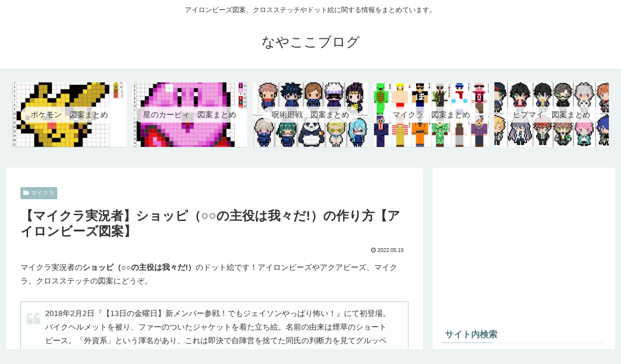

--- FILE ---
content_type: text/html; charset=utf-8
request_url: https://www.google.com/recaptcha/api2/aframe
body_size: 267
content:
<!DOCTYPE HTML><html><head><meta http-equiv="content-type" content="text/html; charset=UTF-8"></head><body><script nonce="CSDE2wg67MbP-yldPC6a2Q">/** Anti-fraud and anti-abuse applications only. See google.com/recaptcha */ try{var clients={'sodar':'https://pagead2.googlesyndication.com/pagead/sodar?'};window.addEventListener("message",function(a){try{if(a.source===window.parent){var b=JSON.parse(a.data);var c=clients[b['id']];if(c){var d=document.createElement('img');d.src=c+b['params']+'&rc='+(localStorage.getItem("rc::a")?sessionStorage.getItem("rc::b"):"");window.document.body.appendChild(d);sessionStorage.setItem("rc::e",parseInt(sessionStorage.getItem("rc::e")||0)+1);localStorage.setItem("rc::h",'1769560481433');}}}catch(b){}});window.parent.postMessage("_grecaptcha_ready", "*");}catch(b){}</script></body></html>

--- FILE ---
content_type: text/css
request_url: https://nayakoko.com/wp-content/themes/cocoon-master/style.css?ver=6.9&fver=20260111011334
body_size: 35805
content:
@charset "UTF-8";:root{--cocoon-twitter-color:#000;--cocoon-mastodon-color:#6364ff;--cocoon-bluesky-color:#0085ff;--cocoon-misskey-color:#96d04a;--cocoon-facebook-color:#3b5998;--cocoon-hatebu-color:#2c6ebd;--cocoon-google-plus-color:#dd4b39;--cocoon-pocket-color:#ef4056;--cocoon-line-color:#00c300;--cocoon-linkedin-color:#0077b5;--cocoon-website-color:#002561;--cocoon-instagram-color:#405de6;--cocoon-pinterest-color:#bd081c;--cocoon-youtube-color:#cd201f;--cocoon-tiktok-color:#000;--cocoon-note-color:#41c9b4;--cocoon-soundcloud-color:#f80;--cocoon-flickr-color:#111;--cocoon-amazon-color:#f90;--cocoon-twitch-color:#6441a4;--cocoon-rakuten-color:#bf0000;--cocoon-rakuten-room-color:#c61e79;--cocoon-slack-color:#e01563;--cocoon-github-color:#4078c0;--cocoon-codepen-color:#333;--cocoon-feedly-color:#2bb24c;--cocoon-rss-color:#f26522;--cocoon-copy-color:#333;--cocoon-comment-color:#333;--cocoon-red-color:#e60033;--cocoon-pink-color:#e95295;--cocoon-purple-color:#884898;--cocoon-deep-color:#55295b;--cocoon-indigo-color:#1e50a2;--cocoon-blue-color:#0095d9;--cocoon-light-blue-color:#2ca9e1;--cocoon-cyan-color:#00a3af;--cocoon-teal-color:#007b43;--cocoon-green-color:#3eb370;--cocoon-light-green-color:#8bc34a;--cocoon-lime-color:#c3d825;--cocoon-yellow-color:#ffd900;--cocoon-amber-color:#ffc107;--cocoon-orange-color:#f39800;--cocoon-deep-orange-color:#ea5506;--cocoon-brown-color:#954e2a;--cocoon-light-grey-color:#ccc;--cocoon-grey-color:#949495;--cocoon-dark-grey-color:#666;--cocoon-blue-gray-color:#607d8b;--cocoon-black-color:#333;--cocoon-white-color:#fff;--cocoon-watery-blue-color:#f3fafe;--cocoon-watery-yellow-color:#fff7cc;--cocoon-watery-red-color:#fdf2f2;--cocoon-watery-green-color:#ebf8f4;--cocoon-custom-background-color:inherit;--cocoon-custom-text-color:inherit;--cocoon-custom-border-color:#ccc;--cocoon-default-font:"Hiragino Kaku Gothic ProN","Hiragino Sans",Meiryo,sans-serif;--cocoon-text-color:#333;--cocoon-pallid-text-color:#777;--cocoon-x-pallid-text-color:#999;--cocoon-default-text-size:18px;--cocoon-text-size-s:0.8em;--cocoon-basic-border-color:#ccc;--cocoon-three-d-border-colors:#e3e3e3 #cecece #b4b4b4 #d6d6d6;--cocoon-middle-thickness-color:#888;--cocoon-thin-color:#ddd;--cocoon-x-thin-color:#eee;--cocoon-xx-thin-color:#f5f6f7;--cocoon-xxx-thin-color:#fafbfc;--cocoon-current-background-color:#eee;--cocoon-select-background-color:#d8eaf2;--cocoon-tab-label-color:#f2f2f2;--cocoon-tab-label-active-color:#404453;--cocoon-basic-border-radius:4px;--cocoon-badge-border-radius:2px;--cocoon-middle-border-radius:8px;--cocoon-box-padding:1em 1.5em;--cocoon-list-padding:min(1%,8px) min(2%,16px) min(1%,8px) min(3%,24px);--cocoon-list-wide-padding:min(3%,24px) min(5%,40px) min(3%,24px) min(7%,56px);--cocoon-box-border-color:#47585c;--cocoon-sns-color:var(--cocoon-text-color);--card-ratio:16/9}.faw:before{font-family:FontAwesome;padding-right:4px}.entry-card,.related-entry-card{height:100%;position:relative}.carousel-entry-card-thumb,.entry-card-thumb,.related-entry-card-thumb,.widget-entry-card-thumb{float:left;margin-bottom:.4em;margin-top:3px;position:relative}.entry-card-content,.related-entry-card-content{padding-bottom:1.2em}.entry-card-title,.related-entry-card-title{-webkit-line-clamp:3;-webkit-box-orient:vertical;display:-webkit-box;font-size:18px;font-weight:700;line-height:1.6;margin:0 0 .4em;overflow:hidden}.entry-card-snippet,.related-entry-card-snippet{-webkit-line-clamp:4;-webkit-box-orient:vertical;display:-webkit-box;font-size:var(--cocoon-text-size-s);line-height:1.3;margin:0 0 .4em;overflow:hidden}.entry-card-meta,.related-entry-card-meta{bottom:0;line-height:1;position:absolute;right:0;text-align:right}.entry-categories-tags{margin-bottom:18px}.sns-follow-message,.sns-share-message{margin-bottom:3px;text-align:center}.appeal,.header,body{background-position:top;background-repeat:no-repeat;background-size:100% auto}.ba-fixed.appeal,.ba-fixed.header,body.ba-fixed{background-attachment:fixed}.amp-back,.entry-category,.post-author,.post-date,.post-update{display:inline;font-size:.7em;padding:2px}.search-edit,input[type=date],input[type=datetime],input[type=email],input[type=number],input[type=password],input[type=search],input[type=tel],input[type=text],input[type=time],input[type=url],select,textarea{border:1px solid var(--cocoon-basic-border-color);border-radius:var(--cocoon-basic-border-radius);font-size:inherit;padding:11px;width:100%}.facebook-follow-button{border-radius:var(--cocoon-basic-border-radius);color:var(--cocoon-white-color);font-size:14px;font-weight:700;margin:0 auto;padding:4px 7px 6px;position:relative;text-align:center;text-decoration:none}.facebook-follow-button:hover{color:var(--cocoon-white-color);opacity:.7}.copy-info{background-color:var(--cocoon-text-color);border-radius:8px;box-shadow:0 4px 8px var(--cocoon-x-pallid-text-color);color:#fff;display:none;left:50%;opacity:.8;padding:1em 2em;position:fixed;top:50%;transform:translate(-50%,-50%);z-index:2}.fz-12px,.wp-admin-fz-12px .cocoon-block-wrap{font-size:12px}.fz-13px,.wp-admin-fz-13px .cocoon-block-wrap{font-size:13px}.fz-14px,.wp-admin-fz-14px .cocoon-block-wrap{font-size:14px}.fz-15px,.wp-admin-fz-15px .cocoon-block-wrap{font-size:15px}.fz-16px,.wp-admin-fz-16px .cocoon-block-wrap{font-size:16px}.fz-17px,.wp-admin-fz-17px .cocoon-block-wrap{font-size:17px}.fz-18px,.wp-admin-fz-18px .cocoon-block-wrap{font-size:18px}.fz-19px,.wp-admin-fz-19px .cocoon-block-wrap{font-size:19px}.fz-20px,.wp-admin-fz-20px .cocoon-block-wrap{font-size:20px}.fz-21px,.wp-admin-fz-21px .cocoon-block-wrap{font-size:21px}.fz-22px,.wp-admin-fz-22px .cocoon-block-wrap{font-size:22px}.fz-24px,.wp-admin-fz-24px .cocoon-block-wrap{font-size:24px}.fz-28px,.wp-admin-fz-28px .cocoon-block-wrap{font-size:28px}.fz-32px,.wp-admin-fz-32px .cocoon-block-wrap{font-size:32px}.fz-36px,.wp-admin-fz-36px .cocoon-block-wrap{font-size:36px}.fz-40px,.wp-admin-fz-40px .cocoon-block-wrap{font-size:40px}.fz-44px,.wp-admin-fz-44px .cocoon-block-wrap{font-size:44px}.fz-48px,.wp-admin-fz-48px .cocoon-block-wrap{font-size:48px}.fw-100,.wp-admin-fw-100 .cocoon-block-wrap{font-weight:100}.fw-200,.wp-admin-fw-200 .cocoon-block-wrap{font-weight:200}.fw-300,.wp-admin-fw-300 .cocoon-block-wrap{font-weight:300}.fw-400,.wp-admin-fw-400 .cocoon-block-wrap{font-weight:400}.fw-500,.wp-admin-fw-500 .cocoon-block-wrap{font-weight:500}.fw-600,.wp-admin-fw-600 .cocoon-block-wrap{font-weight:600}.fw-700,.wp-admin-fw-700 .cocoon-block-wrap{font-weight:700}.fw-800,.wp-admin-fw-800 .cocoon-block-wrap{font-weight:800}.fw-900,.wp-admin-fw-900 .cocoon-block-wrap{font-weight:900}.ff-meiryo,.wf-loading body,.wp-admin-ff-meiryo .cocoon-block-wrap{font-family:Meiryo,Hiragino Kaku Gothic ProN,Hiragino Sans,sans-serif}.ff-yu-gothic,.wp-admin-ff-yu-gothic .cocoon-block-wrap{font-family:YuGothic,Yu Gothic,Meiryo,Hiragino Kaku Gothic ProN,Hiragino Sans,sans-serif}.ff-ms-pgothic,.wp-admin-ff-ms-pgothic .cocoon-block-wrap{font-family:MS PGothic,Hiragino Kaku Gothic ProN,Hiragino Sans,Meiryo,sans-serif}.ff-noto-sans-jp,.wf-active .ff-noto-sans-jp,.wp-admin-ff-noto-sans-jp .cocoon-block-wrap{font-family:Noto Sans JP,sans-serif}.ff-noto-serif-jp,.wf-active .ff-noto-serif-jp,.wp-admin-ff-noto-serif-jp .cocoon-block-wrap{font-family:"Noto Serif JP",sans-serif}.ff-mplus-1p,.wf-active .ff-mplus-1p,.wp-admin-ff-mplus-1p .cocoon-block-wrap{font-family:M PLUS\ 1p,sans-serif}.ff-rounded-mplus-1c,.wf-active .ff-rounded-mplus-1c,.wp-admin-ff-rounded-mplus-1c .cocoon-block-wrap{font-family:M PLUS Rounded\ 1c,sans-serif}.ff-kosugi,.wf-active .ff-kosugi,.wp-admin-ff-kosugi .cocoon-block-wrap{font-family:Kosugi,sans-serif}.ff-kosugi-maru,.wf-active .ff-kosugi-maru,.wp-admin-ff-kosugi-maru .cocoon-block-wrap{font-family:Kosugi Maru,sans-serif}.ff-sawarabi-gothic,.wf-active .ff-sawarabi-gothic,.wp-admin-ff-sawarabi-gothic .cocoon-block-wrap{font-family:Sawarabi Gothic,sans-serif}.ff-sawarabi-mincho,.wf-active .ff-sawarabi-mincho,.wp-admin-ff-sawarabi-mincho .cocoon-block-wrap{font-family:Sawarabi Mincho,sans-serif}.ff-noto-sans-korean,.wf-active .ff-noto-sans-korean,.wp-admin-ff-noto-sans-korean .cocoon-block-wrap{font-family:Noto Sans KR,sans-serif}.ff-pretendard,.wf-active .ff-pretendard,.wp-admin-ff-pretendard .cocoon-block-wrap{font-family:Pretendard Variable,Pretendard,-apple-system,BlinkMacSystemFont,system-ui,Roboto,Helvetica Neue,Segoe UI,Apple SD Gothic Neo,Noto Sans KR,Malgun Gothic,Apple Color Emoji,Segoe UI Emoji,Segoe UI Symbol,sans-serif}.ff-microsoft-jhenghei,.wf-active .ff-microsoft-jhenghei,.wp-admin-ff-microsoft-jhenghei .cocoon-block-wrap{font-family:-apple-system,BlinkMacSystemFont,Segoe UI,Roboto,Helvetica Neue,Arial,Microsoft JhengHei,sans-serif,Apple Color Emoji,Segoe UI Emoji,Segoe UI Symbol}.ff-noto-sans-tc,.wf-active .ff-noto-sans-tc,.wp-admin-ff-noto-sans-tc .cocoon-block-wrap{font-family:Noto Sans TC,sans-serif}.sub-caption{font-family:Tunga,"Trebuchet MS",Tahoma,Verdana,"Segoe UI",var(--cocoon-default-font);font-size:.75em;font-weight:400;opacity:.5}span.sub-caption{opacity:.8}html[lang=en] .ribbon-top-left span{font-size:7px}html[lang=en] .ribbon-top-left:before{right:8px}html[lang=en] .ribbon-top-left:after{bottom:10px}*{word-wrap:break-word;box-sizing:border-box;margin:0;overflow-wrap:break-word;padding:0}.container{padding-left:env(safe-area-inset-left);padding-right:env(safe-area-inset-right)}body{text-size-adjust:100%;-webkit-text-size-adjust:100%;-moz-text-size-adjust:100%;background-attachment:fixed;background-color:#f4f5f7;color:var(--cocoon-text-color);font-family:var(--cocoon-default-font);font-size:var(--cocoon-default-text-size);line-height:1.8;margin:0;overflow-wrap:break-word}a{color:#1967d2}a:hover{color:#e53900}.has-text-color a{color:inherit}a:not([href]) .anchor-icon{display:none}ol,ul{padding-left:40px}ul{list-style-type:disc}ul ul{list-style-type:revert}hr{color:var(--cocoon-current-background-color)}.cf:after{clear:both;content:"";display:block}.footer,.header-container,.main,.sidebar{background-color:var(--cocoon-white-color)}.wrap{margin:0 auto;width:1256px}.content-in{display:flex;flex-wrap:wrap;justify-content:space-between}.main{border:1px solid transparent;border-radius:var(--cocoon-basic-border-radius);padding:36px 29px;position:relative;width:860px;z-index:0}.no-sidebar .content .main{margin:0;width:100%}.no-scrollable-main .main{height:100%}.main-scroll{margin-top:2em;position:-webkit-sticky;position:sticky;top:0}@media (-ms-high-contrast:none){.main-scroll{position:static;top:auto}.logo{height:100%}}.publisher{display:none}#wpadminbar{font-size:13px}.wp-caption{margin:1em 0}.aligncenter{display:block;margin-left:auto;margin-right:auto}.alignleft{float:left;margin-right:25px}.alignright{float:right;margin-left:25px}.wp-caption{background-color:var(--cocoon-xx-thin-color);border:1px solid var(--cocoon-x-thin-color);border-radius:3px;max-width:100%;padding-top:4px;text-align:center}.gallery .gallery-caption,.wp-caption .wp-caption-text{font-size:.8em;margin:2px}.wp-caption img{border:0;margin:0;padding:0}.wp-caption-dd{font-size:11px;line-height:17px;margin:0;padding:0 4px 5px}img.alignright{display:inline-block;margin:0 0 1em 1.5em}img.alignleft{display:inline-block;margin:0 1.5em 1em 0}.comment-btn{margin:24px 0}.comment-btn,label{cursor:pointer}.sitemap li a:before{display:none}.content-bottom,.content-top{margin:1em 0}p.has-background{padding:12px}:where(.wp-block-columns.is-layout-flex){gap:1em}:is(.is-layout-flow,.is-layout-constrained)>*{margin-block-start:0}.has-drop-cap:not(:focus):first-letter{float:none;font-size:3em;font-weight:400}figure{margin:0}img{height:auto;max-width:100%;vertical-align:middle}.circle-image img{border-radius:50%}.iwe-border amp-img:not(.cta-image),.iwe-border img:not(.cta-image){border:1px solid var(--cocoon-basic-border-color)}.iwe-border-bold amp-img,.iwe-border-bold img{border:4px solid var(--cocoon-current-background-color)}.iwe-shadow amp-img,.iwe-shadow img{box-shadow:5px 5px 15px var(--cocoon-x-thin-color)}.iwe-shadow-paper amp-img,.iwe-shadow-paper img{box-shadow:0 2px 2px 0 rgba(0,0,0,.16),0 0 0 1px rgba(0,0,0,.08)}.author-thumb,.blogcard-thumbnail,.entry-card-thumb,.new-entry-card-thumb,.popular-entry-card-thumb,.related-entry-card-thumb{margin-right:1.6%}.ect-vertical-card .entry-card-thumb,.rect-vertical-card .related-entry-card-thumb{flex-shrink:0}.no-thumbnail .card-thumb,.no-thumbnail .widget-entry-card-pv{display:none}.no-thumbnail .card-content,.no-thumbnail .rect-mini-card .related-entry-card-content,.no-thumbnail .widget-entry-cards .widget-entry-card-content{margin:0}.no-thumbnail .widget-entry-cards div.widget-entry-card-content{font-size:18px;margin-bottom:.6em}.no-thumbnail .widget-entry-cards.large-thumb-on .card-title{max-height:none;position:static}.no-thumbnail .entry-card-meta{background-color:transparent;margin-top:.4em;position:static}.no-thumbnail .entry-card-snippet,.no-thumbnail .related-entry-card-snippet{max-height:10.4em}.no-thumbnail .e-card-meta .e-card-categorys{display:inline}.no-thumbnail .e-card-meta .e-card-categorys>span{margin-left:.6em}img.emoji{display:inline;height:auto;margin-right:.1em;vertical-align:text-bottom;width:1em}.wp-block-image .aligncenter{text-align:center}.wp-block-image img{display:block}.wp-block-image figcaption{margin:0;word-break:break-all}.thumb-wide{--card-ratio:16/9}.thumb-golden-ratio{--card-ratio:8/5}.thumb-postcard{--card-ratio:3/2}.thumb-silver-ratio{--card-ratio:7/5}.thumb-standard{--card-ratio:4/3}.post-navi-square,.thumb-square{--card-ratio:1/1}.ec-big-card-first,.ect-big-card,.ect-tile-card{--card-ratio:auto}.blogcard-thumbnail img,.card-thumb img{aspect-ratio:var(--card-ratio);object-fit:cover}.header{flex-shrink:0;height:100%}.header-in{display:flex;flex-direction:column;justify-content:center}.tagline{font-size:14px;margin:.6em 1em}.logo,.tagline{text-align:center}.logo-image a,.logo-image span{display:inline-block;max-width:100%}.site-name-text-link{color:var(--cocoon-text-color);font-weight:400;padding:0 1em;text-decoration:none}.site-name-text-link:hover{color:inherit}.site-name-text{font-size:28px}.logo-text{font-size:1em;padding:20px 0 30px}.logo-image{font-size:inherit;padding:10px 0}.site-fixed-logo-image{display:none}.fixed-header .site-fixed-logo-image{display:block}.fixed-header:has(.site-fixed-logo-image) .site-logo-image{display:none}.header-container-in.hlt-top-menu{align-content:center;align-items:center;display:flex;justify-content:space-between}.header-container-in.hlt-top-menu .wrap{width:auto}.header-container-in.hlt-top-menu .header{aspect-ratio:unset;background-image:none}.header-container-in.hlt-top-menu .logo-text{align-content:center;align-items:center;display:flex;padding:0}.header-container-in.hlt-top-menu .logo-image{margin:0;padding:0}.header-container-in.hlt-top-menu .site-name-text-link{display:block;margin:0 16px}.header-container-in.hlt-top-menu .site-name-text{font-size:22px;white-space:nowrap}.header-container-in.hlt-top-menu .tagline{display:none}.header-container-in.hlt-top-menu .logo-header{max-height:60px}.header-container-in.hlt-top-menu .logo-header .site-name{margin:0}.header-container-in.hlt-top-menu .logo-header img{height:auto;max-height:60px;vertical-align:middle}.header-container-in.hlt-top-menu amp-img{max-height:60px;max-width:160px}.header-container-in.hlt-top-menu amp-img img{height:auto}.header-container-in.hlt-top-menu .navi{width:100%}.header-container-in.hlt-top-menu.hlt-tm-small .site-name-text-link{margin:0 16px}.header-container-in.hlt-top-menu.hlt-tm-small .site-name-text{font-size:20px}.header-container-in.hlt-top-menu.hlt-tm-small .logo-header,.header-container-in.hlt-top-menu.hlt-tm-small .logo-header img{max-height:40px}.hlt-tm-right .navi-in>ul{justify-content:flex-end}.header-container-in.hlt-center-logo-top-menu{display:flex;flex-direction:column-reverse}.fixed-header .cl-slim .logo-header,.fixed-header .cl-slim .logo-header img{max-height:40px}.cl-slim .navi-in>ul li,.hlt-tm-small .navi-in>ul li{height:40px}.cl-slim .navi-in>ul li .sub-menu ul,.hlt-tm-small .navi-in>ul li .sub-menu ul{top:-40px}.cl-slim .navi-in>ul li.menu-item-has-description>a>.caption-wrap,.hlt-tm-small .navi-in>ul li.menu-item-has-description>a>.caption-wrap{height:40px;line-height:16px}.navi{background-color:var(--cocoon-white-color)}.navi .item-description,.navi .item-label{overflow:hidden;text-overflow:ellipsis;white-space:nowrap;width:100%}.navi-in .has-icon{align-items:center;display:flex;font-size:11px;height:100%;opacity:.7;position:absolute;right:6px;top:0}.navi-in>ul{display:flex;flex-wrap:wrap;justify-content:center;list-style:none;margin:0;padding:0;text-align:center}.navi-in>ul li{display:block;height:60px;position:relative;width:176px}.navi-in>ul li:hover>ul{display:block}.navi-in>ul .caption-wrap{align-content:center;align-items:center;display:flex;flex-wrap:wrap;justify-content:center;width:100%}.navi-in>ul .caption-wrap>div{width:100%}.navi-in>ul .sub-menu{background-color:var(--cocoon-xxx-thin-color);display:none;list-style:none;margin:0;padding:0;position:absolute;text-align:left;width:240px;z-index:99}.navi-in>ul .sub-menu li{width:auto}.navi-in>ul .sub-menu a{padding-left:16px;padding-right:16px}.navi-in>ul .sub-menu ul{left:240px;position:relative;top:-60px}.navi-in a{display:flex;font-size:16px;height:100%;position:relative;text-decoration:none;width:100%}.navi-in a,.navi-in a:hover{color:var(--cocoon-text-color);transition:all .3s ease-in-out}.navi-in a:hover{background-color:#f5f8fa}.navi-in>.menu-mobile,.navi-in>.menu-mobile .sub-menu{display:none}.navi-footer-in>.menu-footer{display:flex;flex-wrap:wrap;justify-content:flex-end;list-style:none;margin:0;padding:0;text-align:center}.navi-footer-in>.menu-footer li{border-left:1px solid var(--cocoon-thin-color);width:120px}.navi-footer-in>.menu-footer li:last-child{border-right:1px solid var(--cocoon-thin-color)}.navi-footer-in a{display:block;font-size:14px;text-decoration:none}.navi-footer-in a,.navi-footer-in a:hover{color:var(--cocoon-text-color);transition:all .3s ease-in-out}.navi-footer-in a:hover{background-color:#f5f8fa}.a-wrap{display:block;padding:1.5%;text-decoration:none}.a-wrap,.a-wrap:hover{color:var(--cocoon-text-color);transition:all .3s ease-in-out}.a-wrap:hover{background-color:#f5f8fa}.card-thumb img{width:100%}.entry-card-thumb{width:320px}.related-entry-card-thumb{width:160px}.cat-label{background-color:rgba(51,51,51,.7);border:1px solid #eee;color:var(--cocoon-white-color);font-size:10px;left:.24em;max-width:70%;overflow:hidden;padding:1px 5px;position:absolute;text-overflow:ellipsis;top:.24em;white-space:nowrap}.pr-label-s{font-size:12px;left:3px;padding:2px 12px;position:absolute;top:3px}.pr-label-l,.pr-label-s{background-color:hsla(0,0%,100%,.9);border:1px solid rgba(51,51,51,.7);border-radius:var(--cocoon-badge-border-radius);color:var(--cocoon-text-color)}.pr-label-l{font-size:.8em;margin-bottom:1em;margin-top:1em;padding:1em;text-align:center}.entry-card-content{margin-left:330px}.entry-card-info>*{font-size:.7em;padding:2px}.e-card-meta .e-card-categorys{display:none}.e-card-info .post-author{align-items:center;display:flex;flex-wrap:wrap;justify-content:flex-end}.post-author-image{margin-right:3px}.post-author-image img{border-radius:50%}.e-card-info{align-items:center;display:flex;flex-wrap:wrap;justify-content:flex-end}.e-card-info>span{margin-right:4px}.fpt-columns{column-gap:.5%;display:flex;flex-wrap:wrap;justify-content:flex-start}.post-comment-count .comment-icon{margin-right:3px}.list{display:flex;flex-direction:column;row-gap:1em}#list,.list-wrap{margin-bottom:3em}.ect-vertical-card{column-gap:1%;flex-direction:row;flex-wrap:wrap;justify-content:flex-start}.ect-vertical-card .entry-card-wrap{display:inline-block;width:49.5%}.ect-vertical-card .entry-card-wrap .entry-card{display:flex;flex-direction:column}.ect-vertical-card .entry-card-wrap .entry-card-thumb{float:none;width:100%}.ect-vertical-card .entry-card-wrap .entry-card-content{display:flex;flex-direction:column;height:100%;margin:0;padding-bottom:0}.ect-vertical-card .entry-card-wrap .entry-card-meta{margin-top:auto;padding-top:5px;position:unset}.ect-vertical-card .entry-card-wrap .post-date,.ect-vertical-card .entry-card-wrap .post-update{margin-right:0}.ect-vertical-card.ect-tile-card .entry-card-content{padding:0}.ect-vertical-card.ect-tile-card .card-snippet{margin:0;padding:0}.ect-vertical-card.ect-tile-card .card-meta{position:static}.ect-vertical-card.ect-tile-card .a-wrap{margin:0 .16666%}.ect-2-columns>*,.fpt-2-columns>*{display:inline-block;width:49.5%}.ect-3-columns{column-gap:.5%}.ect-3-columns .entry-card-wrap{padding:7px;width:33%}.ect-3-columns .entry-card-snippet{-webkit-line-clamp:3;-webkit-box-orient:vertical;display:-webkit-box;overflow:hidden}.ect-3-columns>*,.fpt-3-columns>*{display:inline-block;width:33%}.ect-big-card .card-thumb,.front-top-page .ect-big-card-first .a-wrap:first-of-type .card-thumb{float:none;width:100%}.ect-big-card .card-content,.front-top-page .ect-big-card-first .a-wrap:first-of-type .card-content{margin:0}.body .list .widget-entry-cards{margin-bottom:0}.entry-date{margin-left:3px}.date-tags{line-height:.8;margin-bottom:1em;text-align:right}.amp-back,.post-author,.post-date,.post-update{margin-right:8px}.breadcrumb{color:var(--cocoon-x-pallid-text-color);font-size:13px;margin:1em .4em}.breadcrumb div{display:inline}.breadcrumb .sp{margin:0 10px}.breadcrumb a{color:var(--cocoon-x-pallid-text-color);text-decoration:none}.breadcrumb.pbp-footer-before,.breadcrumb.pbp-main-before,.breadcrumb.sbp-footer-before,.breadcrumb.sbp-main-before{background-color:var(--cocoon-white-color);margin:12px auto 0;padding:.6em 1em}.breadcrumb.pbp-main-before+.content,.breadcrumb.sbp-main-before+.content{margin-top:12px}.breadcrumb-caption{margin:0 3px}.sns-buttons{column-gap:6px;display:flex;flex-wrap:wrap;margin-bottom:2em;margin-top:.3em;row-gap:10px}.sns-buttons,.sns-buttons a{align-content:center;align-items:center;justify-content:center}.sns-buttons a{background-color:var(--cocoon-sns-color);border-radius:var(--cocoon-basic-border-radius);color:var(--cocoon-white-color);cursor:pointer;display:inline-flex;font-size:18px;height:45px;margin:0!important;position:relative;text-align:center;text-decoration:none;transition:all .3s ease-in-out;width:32%}.sns-buttons a:hover{opacity:.7}.bc-brand-color-white a{background-color:var(--cocoon-white-color);border:1px solid var(--cocoon-sns-color);color:var(--cocoon-sns-color);font-weight:500}.bc-brand-color-white a:hover{opacity:.5}[class*=bc-brand-color] .x-corp-button{--cocoon-sns-color:var(--cocoon-twitter-color)}[class*=bc-brand-color] .mastodon-button{--cocoon-sns-color:var(--cocoon-mastodon-color)}[class*=bc-brand-color] .bluesky-button{--cocoon-sns-color:var(--cocoon-bluesky-color)}[class*=bc-brand-color] .misskey-button{--cocoon-sns-color:var(--cocoon-misskey-color)}[class*=bc-brand-color] .facebook-button{--cocoon-sns-color:var(--cocoon-facebook-color)}[class*=bc-brand-color] .hatebu-button{--cocoon-sns-color:var(--cocoon-hatebu-color)}[class*=bc-brand-color] .google-plus-button{--cocoon-sns-color:var(--cocoon-google-plus-color)}[class*=bc-brand-color] .pocket-button{--cocoon-sns-color:var(--cocoon-pocket-color)}[class*=bc-brand-color] .line-button{--cocoon-sns-color:var(--cocoon-line-color)}[class*=bc-brand-color] .website-button{--cocoon-sns-color:var(--cocoon-website-color)}[class*=bc-brand-color] .instagram-button{--cocoon-sns-color:var(--cocoon-instagram-color)}[class*=bc-brand-color] .pinterest-button{--cocoon-sns-color:var(--cocoon-pinterest-color)}[class*=bc-brand-color] .youtube-button{--cocoon-sns-color:var(--cocoon-youtube-color)}[class*=bc-brand-color] .tiktok-button{--cocoon-sns-color:var(--cocoon-tiktok-color)}[class*=bc-brand-color] .linkedin-button{--cocoon-sns-color:var(--cocoon-linkedin-color)}[class*=bc-brand-color] .note-button{--cocoon-sns-color:var(--cocoon-note-color)}[class*=bc-brand-color] .soundcloud-button{--cocoon-sns-color:var(--cocoon-soundcloud-color)}[class*=bc-brand-color] .flickr-button{--cocoon-sns-color:var(--cocoon-flickr-color)}[class*=bc-brand-color] .amazon-button{--cocoon-sns-color:var(--cocoon-amazon-color)}[class*=bc-brand-color] .twitch-button{--cocoon-sns-color:var(--cocoon-twitch-color)}[class*=bc-brand-color] .rakuten-room-button{--cocoon-sns-color:var(--cocoon-rakuten-room-color)}[class*=bc-brand-color] .slack-button{--cocoon-sns-color:var(--cocoon-slack-color)}[class*=bc-brand-color] .github-button{--cocoon-sns-color:var(--cocoon-github-color)}[class*=bc-brand-color] .codepen-button{--cocoon-sns-color:var(--cocoon-codepen-color)}[class*=bc-brand-color] .feedly-button{--cocoon-sns-color:var(--cocoon-feedly-color)}[class*=bc-brand-color] .rss-button{--cocoon-sns-color:var(--cocoon-rss-color)}[class*=bc-brand-color] .copy-button{--cocoon-sns-color:var(--cocoon-copy-color)}[class*=bc-brand-color] .comment-button{--cocoon-sns-color:var(--cocoon-comment-color)}.ss-top{margin-bottom:0;margin-top:0}.ss-top .sns-share-message{display:none}.sns-share.ss-col-1 a{width:100%}.sns-share.ss-col-2 .sns-buttons{column-gap:1%}.sns-share.ss-col-2 a{width:49.5%}.sns-share.ss-col-3 .sns-buttons{column-gap:.75%}.sns-share.ss-col-3 a{width:32.5%}.sns-share.ss-col-4 .sns-buttons{column-gap:1.3333333333%}.sns-share.ss-col-4 a{width:24%}.sns-share.ss-col-5 .sns-buttons{column-gap:1.25%}.sns-share.ss-col-5 a{width:19%}.sns-share.ss-col-6 .sns-buttons{column-gap:.8%}.sns-share.ss-col-6 a{width:16%}.sns-share.ss-high-and-low-cl a,.sns-share.ss-high-and-low-lc a{align-content:center;display:flex;line-height:16px}.sns-share.ss-high-and-low-cl a .button-caption,.sns-share.ss-high-and-low-cl a .social-icon,.sns-share.ss-high-and-low-lc a .button-caption,.sns-share.ss-high-and-low-lc a .social-icon{display:block;font-size:16px;margin:0}.sns-share.ss-high-and-low-cl a .button-caption.button-caption,.sns-share.ss-high-and-low-cl a .social-icon.button-caption,.sns-share.ss-high-and-low-lc a .button-caption.button-caption,.sns-share.ss-high-and-low-lc a .social-icon.button-caption{font-size:12px}.sns-share.ss-high-and-low-lc a{flex-direction:column}.sns-share.ss-high-and-low-lc a>span{padding-top:3px}.sns-share.ss-high-and-low-cl a{flex-direction:column-reverse}.sns-share-buttons a .button-caption{font-size:16px;margin-left:10px}.sns-share-buttons a .share-count{bottom:3px;font-size:12px;line-height:1;position:absolute;right:3px}.share-menu-content .sns-share-buttons a{width:24%}.sbc-hide .share-count{display:none}.article-footer .sns-share:not(:has(.sns-button)),.article-header .sns-share:not(:has(.sns-button)){display:none}.content{margin-top:24px}.archive-title,.entry-title{font-size:26px;line-height:1.3;margin:16px 0}.archive-title span{margin-right:10px}.entry-content{margin-bottom:3em;margin-top:1em}pre{word-wrap:normal;line-height:1.6}.entry-categories-tags>div{margin-bottom:.5em}.entry-categories-tags .tax-icon{margin-right:.4em}.ctdt-one-row>div{display:inline}.ctdt-category-only .entry-tags,.ctdt-none,.ctdt-tag-only .entry-categories{display:none}.cat-link{background-color:var(--cocoon-text-color);border-radius:var(--cocoon-badge-border-radius);display:inline-block;font-size:12px;margin-right:5px;padding:2px 6px;text-decoration:none;word-break:break-all}.cat-link,.cat-link:hover{color:var(--cocoon-white-color)}.cat-link:hover{opacity:.5}.comment-reply-link,.tag-link{border:1px solid var(--cocoon-x-pallid-text-color);border-radius:var(--cocoon-badge-border-radius);color:var(--cocoon-text-color);display:inline-block;font-size:12px;margin-right:5px;padding:1px 5px;text-decoration:none;word-break:break-all}.comment-reply-link:hover,.tag-link:hover{background-color:#f5f8fa;color:var(--cocoon-text-color);transition:all .3s ease-in-out}table{border-collapse:collapse;border-spacing:0;margin-bottom:20px;max-width:100%;width:100%}table td,table th{padding:.5em;position:relative}table th{background-color:var(--cocoon-xx-thin-color)}table tr:nth-of-type(odd){background-color:var(--cocoon-xxx-thin-color)}table:not(.has-border-color) :where(th,td){border:1px solid var(--cocoon-x-thin-color)}.scrollable-table{-webkit-overflow-scrolling:touch;margin:0}.scrollable-table.stfc-sticky table:not(.wp-calendar-table) tr>:first-child{background-color:#e9eff2;color:var(--cocoon-text-color);left:0;position:sticky;position:-webkit-sticky;z-index:2}.scrollable-table table{border-collapse:collapse;margin:0;max-width:none}.scrollable-table th{background-color:#eee}.scrollable-table td,.scrollable-table th{white-space:nowrap}.scrollable-table .has-fixed-layout td,.scrollable-table .has-fixed-layout th{white-space:normal}.scrollable-table{overflow-x:auto!important;overflow-y:hidden!important}figure.wp-block-table table{width:auto}figure.wp-block-table.alignfull table,figure.wp-block-table.alignwide table{width:100%}.main figure.wp-block-table{display:block;max-width:100%;width:auto}figure.wp-block-table table{margin-right:auto}figure.wp-block-table.aligncenter table{margin-left:auto}figure.wp-block-table.aligncenter figcaption{text-align:center}figure.wp-block-table.alignright table{margin-left:0}.scroll-hint-icon-wrap{overflow:hidden}.article{margin-bottom:2em}.article dd{margin-left:40px}.article ol li,.article ul li{margin:.2em}.article ol ol,.article ol ul,.article ul ol,.article ul ul{margin:0;padding-bottom:0;padding-right:0;padding-top:0}.article .wp-block-gallery ul{padding-left:0}.article h1,.article h2,.article h3,.article h4,.article h5,.article h6{font-weight:700;line-height:1.25}.article h4,.article h5,.article h6{font-size:20px;padding:9px 10px}.article h2{background-color:var(--cocoon-xx-thin-color);border-radius:var(--cocoon-badge-border-radius);font-size:24px;padding:25px}.article h3{border:1px solid var(--cocoon-thin-color);border-left:7px solid var(--cocoon-middle-thickness-color);font-size:22px;padding:12px 20px}.article h4{border-top:2px solid var(--cocoon-thin-color)}.article h4,.article h5{border-bottom:2px solid var(--cocoon-thin-color)}.article h6{border-bottom:1px solid var(--cocoon-thin-color)}.article .column-wrap h1,.article .column-wrap h2,.article .column-wrap h3,.article .column-wrap h4,.article .column-wrap h5,.article .column-wrap h6{margin-top:0}blockquote{background-color:var(--cocoon-xxx-thin-color);border:1px solid var(--cocoon-thin-color);padding:1.4em 1.8em;position:relative}blockquote:after,blockquote:before{color:#c8c8c8;font-family:serif;font-size:300%;position:absolute}blockquote:before{content:"“";left:10px;line-height:1.1;top:0}blockquote:after{bottom:0;content:"”";line-height:0;right:10px}blockquote cite{font-size:.7em}.footer-meta{font-size:.8em;text-align:right}.author-info .post-author{font-size:14px}.content-only .ad-area,.content-only .appeal,.content-only .article-footer,.content-only .breadcrumb,.content-only .content-bottom,.content-only .content-top,.content-only .date-tags,.content-only .footer,.content-only .go-to-top-button,.content-only .header-container,.content-only .main-scroll,.content-only .notice-area,.content-only .recommended,.content-only .sns-follow,.content-only .sns-share,.content-only .under-entry-content{display:none}.content-only .carousel{display:none!important}span.external-icon,span.internal-icon{font-size:.8em;margin-left:3px}.login-user-only{background-color:var(--cocoon-xxx-thin-color);border:1px solid var(--cocoon-basic-border-color);padding:2em;text-align:center}.no-post-author .author-info,.no-post-date .article-header .post-date,.no-post-update .article-header .post-update{display:none}.read-time{border-bottom:4px double var(--cocoon-x-thin-color);border-top:4px double var(--cocoon-x-thin-color);font-size:.7em;margin:0 3% 1em;text-align:center}.read-time .hourglass-half-icon{margin-right:3px}.no-page-title .entry-title{display:none}.eye-catch-wrap{display:flex}.eye-catch{margin-bottom:.6em;max-width:100%;position:relative}.eye-catch .cat-label{border:1px solid #eee;bottom:auto;font-size:14px;left:.4em;opacity:.9;padding:2px 8px;position:absolute;right:auto;top:.4em}.eye-catch-caption{background:linear-gradient(180deg,transparent,#555);bottom:0;color:var(--cocoon-white-color);font-size:.9em;opacity:.9;padding:2em .6em .2em;position:absolute;text-align:right;width:100%}@media (-ms-high-contrast:none){.eye-catch-wrap{display:block}}.show-pinterest-button .eye-catch:hover .cat-label{display:none}.ad-area{margin-bottom:1.8em;text-align:center}.ad-label-invisible .ad-label{display:none}.ad-content-top{margin-top:1em}.ad-responsive ins{width:100%}.ad-dabble-rectangle .ad-responsive,.ad-single-rectangle .ad-responsive{margin:auto;max-width:336px}.ad-dabble-rectangle .ad-wrap{display:flex}.ad-dabble-rectangle .ad-responsive{width:336px}@media screen and (max-width:692px){.ad-dabble-rectangle .ad-responsive{width:300px}}@media screen and (max-width:626px){.ad-dabble-rectangle .ad-responsive{width:250px}}@media screen and (max-width:556px){.ad-dabble-rectangle .ad-wrap{display:block}.ad-dabble-rectangle .ad-responsive{margin:auto;max-width:none;width:auto}.ad-dabble-rectangle .ad-additional-double{display:none}}.sidebar .ad-additional-double,.sidebar .ad-additional-vertical{display:none}.blogcard-wrap{background-color:var(--cocoon-white-color);margin-left:auto;margin-right:auto;padding:0;width:90%}.blogcard{border-radius:var(--cocoon-basic-border-radius);line-height:1.6;padding:1.6% 2.2% 2%;position:relative}.blogcard-thumbnail{float:left;margin-top:3px;width:160px}.blogcard-thumbnail img{width:100%}.blogcard-content{margin-left:170px;max-height:140px;min-height:100px;overflow:hidden}.blogcard-title{font-weight:700;margin-bottom:.4em}.blogcard-snippet{font-size:.8em}.blogcard-footer{clear:both;font-size:16px;padding-top:.6%}.blogcard-site{align-items:center;float:left}.blogcard-date,.blogcard-site{align-content:center;display:flex}.blogcard-date{float:right}.blogcard-favicon{margin-right:4px;margin-top:2px}img.blogcard-favicon-image{border:0;box-shadow:none}.eb-right .blogcard-thumbnail,.ib-right .blogcard-thumbnail{float:right;margin-left:1.6%;margin-right:0}.eb-right .blogcard-content,.ib-right .blogcard-content{margin-left:0;margin-right:170px}.nwa .blogcard-wrap{width:100%}.nwa .blogcard-thumbnail{width:120px}.nwa .blogcard-title{font-size:.9em;margin-bottom:0}.nwa .blogcard-snippet{font-size:12px}.nwa .blogcard-content{font-size:.9em;line-height:1.2;margin-left:130px;margin-right:0;max-height:120px;min-height:70px}.nwa .blogcard-footer{font-size:14px}.nwa .eb-right .blogcard-content,.nwa .ib-right .blogcard-content{margin-left:0;margin-right:31.6%}.blogcard-type br{display:none}.toc{border:1px solid var(--cocoon-basic-border-color);display:table;font-size:.9em;padding:1em 1.6em}.toc .toc-list{padding-left:1em}.toc .toc-list ol,.toc .toc-list ul{margin:0;padding-left:1em}.toc li{margin:0}.toc ul{list-style:none}.toc a{color:var(--cocoon-text-color);text-decoration:none}.toc a:hover{text-decoration:underline}.toc-title{display:block;font-size:1.1em;padding:2px 16px;text-align:center}.nwa .toc{border:0;padding:0 1em}.tnt-none .toc-list,.tnt-number-detail .toc-list{padding-left:0}.toc.tnt-number-detail ol{counter-reset:toc;list-style:none}.toc.tnt-number-detail ol li:before{content:counters(toc,".") ".";counter-increment:toc;margin-right:6px}.tnt-disc ol{list-style-type:disc}.tnt-circle ol{list-style-type:circle}.tnt-square ol{list-style-type:square}.toc-center{margin:1em auto}.sidebar{background-color:var(--cocoon-white-color);border:1px solid transparent;border-radius:var(--cocoon-basic-border-radius);padding:19px;width:376px}.sidebar h2,.sidebar h3{background-color:var(--cocoon-xx-thin-color);border-radius:var(--cocoon-badge-border-radius);margin:16px 0;padding:12px}.no-scrollable-sidebar .sidebar{height:100%}.sidebar-scroll{position:-webkit-sticky;position:sticky;top:0}.sidebar-menu-content .sidebar{height:auto}.no-sidebar .sidebar{display:none}.sidebar-left .content-in{flex-direction:row-reverse}.nwa .ranking-item-img-desc,.nwa .ranking-item-link-buttons{display:block}.nwa .ranking-item-img-desc a,.nwa .ranking-item-link-buttons a{padding:6px 0}.nwa .ranking-item-image-tag{display:flex;justify-content:center;max-width:100%;text-align:center}.nwa .ranking-item-name-text{font-size:20px}.nwa .ranking-item-description{font-size:.8em;margin-top:1em}.nwa .blogcard-wrap{width:auto}.no-sidebar .content-in{display:block}.body:has(#navi-menu-input:checked,#sidebar-menu-input:checked){overflow:hidden}label.screen-reader-text{display:none}.tagcloud{display:flex;flex-wrap:wrap}.tagcloud a{border:1px solid var(--cocoon-x-thin-color);border-radius:2px;display:flex;flex:1 1 auto;font-size:12px;justify-content:space-between;margin:2px;padding:3px 8px;text-decoration:none}.tagcloud a,.tagcloud a:hover{color:var(--cocoon-text-color);transition:all .3s ease-in-out}.tagcloud a:hover{background-color:#f5f8fa}.tagcloud a .tag-caption{word-break:break-all}.tagcloud a .tag-caption .tax-icon{margin-right:.4em}.tagcloud a .tag-link-count{margin-left:8px}.widget_archive ul,.widget_block ul,.widget_categories ul,.widget_meta ul,.widget_nav_menu ul,.widget_pages ul,.widget_recent_entries ul,.widget_rss ul{list-style:none;margin:0;padding:0}.widget_archive ul li ul,.widget_block ul li ul,.widget_categories ul li ul,.widget_meta ul li ul,.widget_nav_menu ul li ul,.widget_pages ul li ul,.widget_recent_entries ul li ul,.widget_rss ul li ul{margin:0;padding-left:20px}.widget_archive ul li a,.widget_block ul li a,.widget_categories ul li a,.widget_meta ul li a,.widget_nav_menu ul li a,.widget_pages ul li a,.widget_recent_entries ul li a,.widget_rss ul li a{color:var(--cocoon-text-color);display:block;padding:10px 4px;text-decoration:none}.widget_archive ul li a:hover,.widget_block ul li a:hover,.widget_categories ul li a:hover,.widget_meta ul li a:hover,.widget_nav_menu ul li a:hover,.widget_pages ul li a:hover,.widget_recent_entries ul li a:hover,.widget_rss ul li a:hover{background-color:#f5f8fa;color:var(--cocoon-text-color);transition:all .3s ease-in-out}.widget_archive ul li a .post-count,.widget_categories ul li a .post-count{display:block;float:right}.widget_recent_comments li{padding:10px 0}.calendar_wrap{margin:20px 0}.wp-block-calendar .wp-calendar-table{max-width:400px}.wp-calendar-table{border-collapse:collapse;border-right:1px solid var(--cocoon-x-thin-color);border-top:1px solid var(--cocoon-x-thin-color);max-width:400px;text-align:center;width:100%}.wp-calendar-table caption{font-weight:700;text-align:center}.wp-calendar-table [id$=today],.wp-calendar-table [id$=today] a{background-color:#ffe6b2}.wp-calendar-table [id$=today] a:hover{background-color:#ffd67e}.wp-calendar-table tr:nth-of-type(odd){background-color:transparent}.wp-calendar-table td{padding:0}.wp-calendar-table td a{background-color:#ffface;color:var(--cocoon-text-color);display:block}.wp-calendar-table td a:hover{background-color:#fff69b}.widget-entry-cards .a-wrap{line-height:1.3;margin-bottom:4px;padding:5px}.widget-entry-cards figure{width:120px}.widget-entry-card{font-size:16px;position:relative}.widget-entry-card-content{margin-left:126px}.widget-entry-card-snippet{font-size:12px;margin-top:6px;opacity:.8}.widget-entry-card-info{align-items:center;display:flex;flex-wrap:wrap}.widget-entry-card-comment{font-size:.7em;padding:4px 2px 2px}.widget-entry-card-pv{font-size:.8em;font-style:italic;margin-left:5px}.border-partition .a-wrap{border-bottom:2px dotted var(--cocoon-x-thin-color)}.border-partition .a-wrap:first-of-type{border-top:2px dotted var(--cocoon-x-thin-color)}.border-partition.is-list-horizontal .a-wrap{border:0}.border-square .a-wrap{border:1px solid var(--cocoon-thin-color);border-radius:var(--cocoon-basic-border-radius)}.card-title-bold .card-title{font-weight:700}.card-arrow .a-wrap{position:relative}.card-arrow .a-wrap:after{content:"\f105";font-family:FontAwesome;font-size:16px;font-weight:900;line-height:1;margin-top:-8px;position:absolute;right:20px;top:50%}.card-arrow .card-content{margin-right:22px}.font-awesome-5 .card-arrow .a-wrap:after{font-family:Font Awesome\ 5 Free}.widget-entry-cards:not(.large-thumb-on) .card-snippet,.widget-entry-cards:not(.large-thumb-on) .card-title{-webkit-box-orient:vertical;-webkit-line-clamp:4;display:-webkit-box;overflow:hidden}.widget-entry-cards.card-large-image .a-wrap{max-width:400px}.widget-entry-cards.card-large-image .e-card{font-size:var(--cocoon-default-text-size)}.widget-entry-cards.card-large-image figure{float:none;width:100%}.widget-entry-cards.card-large-image figure img{display:block;width:100%}.widget-entry-cards.card-large-image .card-content{margin:0 0 .5em;padding:.4em 0}.widget-entry-cards.card-large-image .widget-entry-card-pv{background-color:#333;color:#fff;opacity:.7;padding:3px 6px;position:absolute;right:0;top:0}.widget-entry-cards.large-thumb-on .a-wrap{overflow:hidden}.widget-entry-cards.large-thumb-on .a-wrap:hover{opacity:.8}.widget-entry-cards.large-thumb-on .a-wrap:hover .card-content{margin-bottom:-4em;opacity:0;transition:all .5s}.widget-entry-cards.large-thumb-on .e-card{position:relative}.widget-entry-cards.large-thumb-on .card-title{-webkit-box-orient:vertical;-webkit-line-clamp:2;display:-webkit-box;overflow:hidden}.widget-entry-cards.large-thumb-on .card-content{background:linear-gradient(180deg,transparent,#555);bottom:0;color:var(--cocoon-white-color);margin:0;padding:.6em;position:absolute;transition:all .5s;width:100%}.widget-entry-cards.large-thumb-on .card-snippet{-webkit-box-orient:vertical;-webkit-line-clamp:2;display:-webkit-box;margin:0;overflow:hidden}.widget-entry-cards.ranking-visible{counter-reset:p-rank}.widget-entry-cards.ranking-visible .no-1 .card-thumb:before{background:#cca11f}.widget-entry-cards.ranking-visible .no-2 .card-thumb:before{background:#b1b1b3}.widget-entry-cards.ranking-visible .no-3 .card-thumb:before{background:#b37036}.widget-entry-cards.ranking-visible .a-wrap{counter-increment:p-rank}.widget-entry-cards.ranking-visible .card-thumb:before{background-color:#666;color:#fff;content:counter(p-rank);font-size:13px;height:18px;left:0;line-height:18px;opacity:.9;padding:4px;position:absolute;text-align:center;top:0;width:18px;z-index:1}.recent-comments{display:flex;flex-direction:column;gap:12px;line-height:1.3}.recent-comment-avatar{float:left;margin-right:10px}.recent-comment-author{font-weight:700}.recent-comment-article,.recent-comment-info{font-size:16px}.recent-comment-article{margin-top:3px}.recent-comment-content{background:var(--cocoon-white-color);border:1px solid var(--cocoon-thin-color);border-radius:5px;font-size:.9em;margin-top:4px;padding:6px;position:relative}.recent-comment-content:after,.recent-comment-content:before{border:solid transparent;bottom:100%;content:" ";height:0;left:18px;pointer-events:none;position:absolute;width:0}.recent-comment-content:after{border-color:hsla(0,0%,100%,0);border-bottom-color:var(--cocoon-white-color);border-width:6px;margin-left:-6px}.recent-comment-content:before{border-color:hsla(0,0%,87%,0);border-bottom-color:var(--cocoon-thin-color);border-width:9px;margin-left:-9px}.nwa .author-box .sns-follow-buttons{justify-content:center}.nwa .sns-follow-buttons{column-gap:1%}.nwa .sns-follow-buttons a{width:48%}.widget_mobile_ad,.widget_mobile_text{display:none}.widget h2{font-size:20px}.entry-content .main-widget-label{display:none}.widget_recent_comments ul{padding-left:0}.widget_recent_comments ul li{list-style:none}.wp-block-latest-comments{padding-left:0}.widget_search .wp-block-search__input{line-height:normal}.wp-block-archives-list,.wp-block-categories-list,ul.wp-block-archives{list-style:none;padding-left:0}.has-border,.has-border.has-background,.has-box-style,.has-box-style.has-background{padding:var(--cocoon-box-padding)}.has-list-style{padding:var(--cocoon-list-padding)}.has-list-style.has-background{padding:var(--cocoon-list-wide-padding)}.body :is(ul,ol).has-border{padding:var(--cocoon-list-wide-padding)}.body :is(ul,ol).has-border.has-background{padding:var(--cocoon-list-wide-padding)}.badge,.badge-blue,.badge-brown,.badge-green,.badge-grey,.badge-pink,.badge-purple,.badge-red,.badge-yellow,.ref,.reffer,.sankou{border-radius:2px;color:var(--cocoon-white-color);font-size:12px;padding:1px 5px 0}.badge,.ref,.reffer,.sankou{background-color:var(--cocoon-orange-color)}.badge-red{background-color:var(--cocoon-red-color)}.badge-pink{background-color:var(--cocoon-pink-color)}.badge-purple{background-color:var(--cocoon-purple-color)}.badge-blue{background-color:var(--cocoon-blue-color)}.badge-green{background-color:var(--cocoon-green-color)}.badge-yellow{background-color:var(--cocoon-yellow-color)}.badge-brown{background-color:var(--cocoon-brown-color)}.badge-grey{background-color:var(--cocoon-grey-color)}.bold{font-weight:700}.bold-red,.red{color:var(--cocoon-red-color)}.bold-red{font-weight:700}.blue,.bold-blue{color:var(--cocoon-blue-color)}.bold-blue{font-weight:700}.bold-green,.green{color:var(--cocoon-green-color)}.bold-green{font-weight:700}.red-under{border-bottom:2px solid red}.marker{background-color:#ff9}.marker-red{background-color:#ffd0d1}.marker-blue{background-color:#a8dafb}.marker-under{background:linear-gradient(transparent 60%,#ff9 0)}.marker-under-red{background:linear-gradient(transparent 60%,#ffd0d1 0)}.marker-under-blue{background:linear-gradient(transparent 60%,#a8dafb 0)}.strike{text-decoration:line-through}.keyboard-key{background-color:#f9f9f9;background-image:-moz-linear-gradient(center top,#eee,#f9f9f9,#eee);border:1px solid var(--cocoon-middle-thickness-color);border-radius:2px;box-shadow:1px 2px 2px #ddd;font-family:inherit;font-size:.85em;padding:1px 3px}.is-style-primary-box,.primary,.primary-box,.sp-primary{background-color:#cce5ff;border-color:#b8daff;border-radius:4px;color:#004085;padding:15px}.is-style-success-box,.sp-success,.success,.success-box{background-color:#d4edda;border-color:#c3e6cb;border-radius:4px;color:#155724;padding:15px}.info,.info-box,.is-style-info-box,.sp-info{background-color:#d1ecf1;border-color:#bee5eb;border-radius:4px;color:#0c5460;padding:15px}.is-style-warning-box,.sp-warning,.warning,.warning-box{background-color:#fff3cd;border-color:#ffeeba;border-radius:4px;color:#856404;padding:15px}.danger,.danger-box,.is-style-danger-box,.sp-danger{background-color:#f8d7da;border-color:#f5c6cb;border-radius:4px;color:#721c24;padding:15px}.is-style-secondary-box,.secondary-box{background-color:#e2e3e5;border-color:#d6d8db;border-radius:4px;color:#383d41;padding:15px}.is-style-light-box,.light-box{background-color:#fefefe;border-color:#fdfdfe;border-radius:4px;color:#818182;padding:15px}.dark-box,.is-style-dark-box{background-color:#d6d8d9;border-color:#c6c8ca;border-radius:4px;color:#1b1e21;padding:15px}.alert,.alert-box,.comment-box,.common-icon-box,.information,.information-box,.is-style-alert-box,.is-style-bad-box,.is-style-comment-box,.is-style-good-box,.is-style-information-box,.is-style-memo-box,.is-style-ng-box,.is-style-ok-box,.is-style-profile-box,.is-style-question-box,.memo-box,.question,.question-box{border-radius:4px;display:block;padding:20px 20px 20px 72px;position:relative}.alert-box.has-background,.alert.has-background,.comment-box.has-background,.common-icon-box.has-background,.information-box.has-background,.information.has-background,.is-style-alert-box.has-background,.is-style-bad-box.has-background,.is-style-comment-box.has-background,.is-style-good-box.has-background,.is-style-information-box.has-background,.is-style-memo-box.has-background,.is-style-ng-box.has-background,.is-style-ok-box.has-background,.is-style-profile-box.has-background,.is-style-question-box.has-background,.memo-box.has-background,.question-box.has-background,.question.has-background{padding:20px 20px 20px 72px}.body .blank-box :last-child,.body .block-box :last-child,.body .blogcard-type :last-child,.body .btn-wrap :last-child,.body .column-center :last-child,.body .column-left :last-child,.body .column-right :last-child,.body .common-icon-box :last-child,.body .danger-box :last-child,.body .dark-box :last-child,.body .info-box :last-child,.body .light-box :last-child,.body .primary-box :last-child,.body .secondary-box :last-child,.body .success-box :last-child,.body .tab-content :last-child,.body .timeline-box :last-child,.body .toc :last-child,.body .warning-box :last-child,.body .wp-block-columns :last-child,.body .wp-block-cover :last-child,.body .wp-block-gallery :last-child,.body .wp-block-group:not(.is-content-justification-left,.is-content-justification-center,.is-content-justification-right,.is-content-justification-space-between,.is-layout-flex) :last-child,.body .wp-block-media-text__content :last-child,.body .wp-block-social-links :last-child,.body .wp-block-table .scrollable-table,.body .wp-block-table table,.body blockquote :last-child,.body div.scrollable-table table{margin-bottom:0}.information,.information-box,.is-style-information-box{background:#f3fafe;border:1px solid #bde4fc}.is-style-question-box,.question,.question-box{background:#fff7cc;border:1px solid #ffe766}.alert,.alert-box,.is-style-alert-box{background:#fdf2f2;border:1px solid #f6b9b9}.is-style-memo-box,.memo-box{background:#ebf8f4;border:1px solid #8dd7c1}.comment-box,.is-style-comment-box{background:#fefefe;border:1px solid #ccd}.is-style-ok-box,.ok-box{background:#f2fafb;border:1px solid #3cb2cc}.is-style-ng-box,.ng-box{background:#ffe7e7;border:1px solid #dd5454}.good-box,.is-style-good-box{background:#f7fcf7;border:1px solid #98e093}.bad-box,.is-style-bad-box{background:#fff1f4;border:1px solid #eb6980}.is-style-profile-box,.profile-box{background:#fefefe;border:1px solid #ccd}.alert-box:before,.alert:before,.comment-box:before,.common-icon-box:before,.information-box:before,.information:before,.is-style-alert-box:before,.is-style-bad-box:before,.is-style-comment-box:before,.is-style-good-box:before,.is-style-information-box:before,.is-style-memo-box:before,.is-style-ng-box:before,.is-style-ok-box:before,.is-style-profile-box:before,.is-style-question-box:before,.memo-box:before,.question-box:before,.question:before{font-family:FontAwesome;font-size:34px;left:10px;line-height:1em;margin-top:-.5em;padding-right:.15em;position:absolute;text-align:center;top:50%;width:44px}.information-box:before,.information:before,.is-style-information-box:before{border-right:1px solid #bde4fc;color:#87cefa;content:"\f05a"}.is-style-question-box:before,.question-box:before,.question:before{border-right:1px solid #ffe766;color:gold;content:"\f059"}.alert-box:before,.alert:before,.is-style-alert-box:before{border-right:1px solid #f6b9b9;color:#f3aca9;content:"\f06a"}.is-style-memo-box:before,.memo-box:before{border-right:1px solid #8dd7c1;color:#7ad0b6;content:"\f040"}.comment-box:before,.is-style-comment-box:before,.is-style-profile-box:before,.profile-box:before{border-right:1px solid #ccd;color:#999;content:"\f0e5"}.is-style-profile-box:before,.profile-box:before{content:"\f007"}.is-style-ok-box:before,.ok-box:before{border-right:1px solid #3cb2cc;color:#3cb2cc;content:"\f10c";font-size:36px}.is-style-ng-box:before,.ng-box:before{border-right:1px solid #dd5454;color:#dd5454;content:"\f00d";font-size:36px}.good-box:before,.is-style-good-box:before{border-right:1px solid #98e093;color:#98e093;content:"\f164";font-size:36px}.bad-box:before,.is-style-bad-box:before{border-right:1px solid #eb6980;color:#eb6980;content:"\f165";font-size:36px}#wpadminbar .alert:before{display:none}.blank-box{--cocoon-custom-border-color:var(--cocoon-grey-color);background-clip:padding-box;background-color:var(--cocoon-custom-background-color);border-color:var(--cocoon-custom-border-color);border-radius:var(--cocoon-basic-border-radius);border-style:solid;border-width:3px;color:var(--cocoon-custom-text-color);padding:var(--cocoon-box-padding)}.blank-box ol,.blank-box ul{margin:0}.blank-box.bb-red{border-color:var(--cocoon-red-color)}.blank-box.bb-pink{border-color:var(--cocoon-pink-color)}.blank-box.bb-purple{border-color:var(--cocoon-purple-color)}.blank-box.bb-blue{border-color:var(--cocoon-blue-color)}.blank-box.bb-green{border-color:var(--cocoon-green-color)}.blank-box.bb-orange{border-color:var(--cocoon-orange-color)}.blank-box.bb-yellow{border-color:var(--cocoon-yellow-color)}.blank-box.bb-brown{border-color:var(--cocoon-brown-color)}.blank-box.bb-grey{border-color:var(--cocoon-grey-color)}.blank-box.bb-black{border-color:var(--cocoon-black-color)}.blank-box.bb-deep{border-color:var(--cocoon-deep-color)}.blank-box.bb-indigo{border-color:var(--cocoon-indigo-color)}.blank-box.bb-light-blue{border-color:var(--cocoon-light-blue-color)}.blank-box.bb-cyan{border-color:var(--cocoon-cyan-color)}.blank-box.bb-teal{border-color:var(--cocoon-teal-color)}.blank-box.bb-light-green{border-color:var(--cocoon-light-green-color)}.blank-box.bb-lime{border-color:var(--cocoon-lime-color)}.blank-box.bb-amber{border-color:var(--cocoon-amber-color)}.blank-box.bb-deep-orange{border-color:var(--cocoon-deep-orange-color)}.blank-box.bb-white{border-color:var(--cocoon-white-color)}.blank-box.bb-tab{border-top-left-radius:0;margin-top:2em;position:relative}.blank-box.bb-tab .bb-label{background-color:var(--cocoon-custom-border-color);border-radius:6px 6px 0 0;color:var(--cocoon-white-color);font-family:Aharoni,Arial Black,Impact,Arial,sans-serif;font-size:13px;height:24px;left:-3px;padding:0 1em 0 .8em;position:absolute;top:-27px}.blank-box.bb-tab .bb-label .fa{margin-right:6px}.blank-box.bb-tab.bb-red .bb-label{background-color:var(--cocoon-red-color)}.blank-box.bb-tab.bb-pink .bb-label{background-color:var(--cocoon-pink-color)}.blank-box.bb-tab.bb-purple .bb-label{background-color:var(--cocoon-purple-color)}.blank-box.bb-tab.bb-blue .bb-label{background-color:var(--cocoon-blue-color)}.blank-box.bb-tab.bb-green .bb-label{background-color:var(--cocoon-green-color)}.blank-box.bb-tab.bb-orange .bb-label{background-color:var(--cocoon-orange-color)}.blank-box.bb-tab.bb-yellow .bb-label{background-color:var(--cocoon-yellow-color)}.blank-box.bb-tab.bb-brown .bb-label{background-color:var(--cocoon-brown-color)}.blank-box.bb-tab.bb-grey .bb-label{background-color:var(--cocoon-grey-color)}.blank-box.bb-tab.bb-black .bb-label{background-color:var(--cocoon-black-color)}.blank-box.bb-tab.bb-deep .bb-label{background-color:var(--cocoon-deep-color)}.blank-box.bb-tab.bb-indigo .bb-label{background-color:var(--cocoon-indigo-color)}.blank-box.bb-tab.bb-light-blue .bb-label{background-color:var(--cocoon-light-blue-color)}.blank-box.bb-tab.bb-cyan .bb-label{background-color:var(--cocoon-cyan-color)}.blank-box.bb-tab.bb-teal .bb-label{background-color:var(--cocoon-teal-color)}.blank-box.bb-tab.bb-light-green .bb-label{background-color:var(--cocoon-light-green-color)}.blank-box.bb-tab.bb-lime .bb-label{background-color:var(--cocoon-lime-color)}.blank-box.bb-tab.bb-amber .bb-label{background-color:var(--cocoon-amber-color)}.blank-box.bb-tab.bb-deep-orange .bb-label{background-color:var(--cocoon-deep-orange-color)}.blank-box.bb-tab.bb-white .bb-label{background-color:var(--cocoon-white-color)}.blank-box.sticky{background-color:var(--cocoon-xx-thin-color);border-color:var(--cocoon-x-pallid-text-color);border-width:0 0 0 6px}.blank-box.sticky.st-yellow{background-color:#ffeac7;border-color:#ffa103}.blank-box.sticky.st-red{background-color:#f5dadc;border-color:#cd3740}.blank-box.sticky.st-blue{background-color:#e5f2ff;border-color:#06c}.blank-box.sticky.st-green{background-color:#cbefe4;border-color:#028760}[class*=is-style-blank-box-]{border-color:var(--cocoon-grey-color);border-radius:var(--cocoon-basic-border-radius);border-style:solid;border-width:3px}[class*=is-style-blank-box-] ol,[class*=is-style-blank-box-] ul{margin:0}.is-style-blank-box-red{border-color:var(--cocoon-red-color)}.is-style-blank-box-pink{border-color:var(--cocoon-pink-color)}.is-style-blank-box-navy{border-color:var(--cocoon-indigo-color)}.is-style-blank-box-blue{border-color:var(--cocoon-blue-color)}.is-style-blank-box-purple{border-color:var(--cocoon-purple-color)}.is-style-blank-box-yellow{border-color:var(--cocoon-yellow-color)}.is-style-blank-box-green{border-color:var(--cocoon-green-color)}.is-style-blank-box-orange{border-color:var(--cocoon-orange-color)}[class*=is-style-sticky-]{--cocoon-custom-border-color:var(--cocoon-grey-color);background-color:var(--cocoon-custom-background-color);background-color:var(--cocoon-xx-thin-color);border-color:var(--cocoon-x-pallid-text-color);border-radius:var(--cocoon-basic-border-radius);border-style:solid;border-width:0 0 0 6px;color:var(--cocoon-custom-text-color);padding:var(--cocoon-box-padding)}[class*=is-style-sticky-] ol,[class*=is-style-sticky-] ul{margin:0}.is-style-sticky-yellow{background-color:#ffeac7;border-color:#ffa103}.is-style-sticky-red{background-color:#f5dadc;border-color:#cd3740}.is-style-sticky-blue{background-color:#e5f2ff;border-color:#06c}.is-style-sticky-green{background-color:#cbefe4;border-color:#028760}.bb-check .bb-label .fa:before{content:"\f00c"}.bb-check .bb-label:after{content:"CHECK"}.bb-comment .bb-label .fa:before{content:"\f075"}.bb-comment .bb-label:after{content:"COMMENT"}.bb-point .bb-label .fa:before{content:"\f0eb"}.bb-point .bb-label:after{content:"POINT"}.bb-tips .bb-label .fa:before{content:"\f19d"}.bb-tips .bb-label:after{content:"TIPS"}.bb-hint .bb-label .fa:before{content:"\f0f3"}.bb-hint .bb-label:after{content:"HINT"}.bb-pickup .bb-label .fa:before{content:"\f005"}.bb-pickup .bb-label:after{content:"PICKUP"}.bb-bookmark .bb-label .fa:before{content:"\f02e"}.bb-bookmark .bb-label:after{content:"BOOKMARK"}.bb-memo .bb-label .fa:before{content:"\f249"}.bb-memo .bb-label:after{content:"MEMO"}.bb-download .bb-label .fa:before{content:"\f019"}.bb-download .bb-label:after{content:"DOWNLOAD"}.bb-break .bb-label .fa:before{content:"\f0f4"}.bb-break .bb-label:after{content:"BREAK"}.bb-amazon .bb-label .fa:before{content:"\f270"}.bb-amazon .bb-label:after{content:"AMAZON"}.bb-ok .bb-label .fa:before{content:"\f10c"}.bb-ok .bb-label:after{content:"OK"}.bb-ng .bb-label .fa:before{content:"\f00d"}.bb-ng .bb-label:after{content:"NG"}.bb-good .bb-label .fa:before{content:"\f164"}.bb-good .bb-label:after{content:"GOOD"}.bb-bad .bb-label .fa:before{content:"\f165"}.bb-bad .bb-label:after{content:"BAD"}.bb-profile .bb-label .fa:before{content:"\f007"}.bb-profile .bb-label:after{content:"PROFILE"}div.search-form{display:flex;margin:3em auto;max-width:420px}.search-form>div{border:1px solid #555;border-radius:2px;margin-left:10px;padding:5px}.search-form div.sform{background-color:var(--cocoon-white-color);width:100%}.search-form div.sbtn{background-color:#15e;color:#fff;position:relative;text-align:center;width:140px}.search-form div.sbtn:before{content:"\f002";font-family:FontAwesome;margin-right:7px}.search-form div.sbtn:after{bottom:-1.5em;color:#000;content:"\f25a";font-family:FontAwesome;font-size:25px;position:absolute}.media-modal-content .search-form{border:none!important;border-radius:0!important;box-shadow:none!important;display:block!important;margin:0!important}.btn-wrap{float:none!important;min-height:2em}.btn-wrap img[width="1"]{bottom:0;position:absolute;right:0}.btn-wrap,.button-block{--cocoon-custom-background-color:var(--cocoon-black-color);--cocoon-custom-text-color:var(--cocoon-white-color)}.btn-wrap,.btn[class*=btn-],.button-block,.ranking-item-link-buttons a[class*=btn-]{--cocoon-custom-border-color:transparent}.btn,.btn-wrap>a,.ranking-item-link-buttons a,.wp-block-freeform .btn-wrap>a,[class*=inline-button-]{background-clip:padding-box;background-color:var(--cocoon-custom-background-color,#333);border-color:var(--cocoon-custom-border-color);border-radius:4px;border-style:solid;border-width:2px;color:var(--cocoon-custom-text-color,#fff);cursor:pointer;display:inline-block;font-size:14px;font-weight:700;line-height:normal;padding:7px 13px;position:relative;text-align:center;text-decoration:none;transition:all .3s ease-in-out}.btn amp-img,.btn-wrap>a amp-img,.ranking-item-link-buttons a amp-img,.wp-block-freeform .btn-wrap>a amp-img,[class*=inline-button-] amp-img{position:absolute}[class*=inline-button-]:hover{opacity:.7}[class*=inline-button-] a{color:inherit;text-decoration:none}.inline-button-black{background-color:var(--cocoon-black-color);border-color:var(--cocoon-black-color)}.inline-button-red{background-color:var(--cocoon-red-color);border-color:var(--cocoon-red-color)}.inline-button-blue{background-color:var(--cocoon-blue-color);border-color:var(--cocoon-blue-color)}.inline-button-green{background-color:var(--cocoon-teal-color);border-color:var(--cocoon-teal-color)}[class*=inline-button-white-]{background-color:transparent;border-width:1px}[class*=inline-button-white-]:hover{opacity:.3}.inline-button-white-black{border-color:var(--cocoon-black-color);color:var(--cocoon-black-color)}.inline-button-white-red{border-color:var(--cocoon-red-color);color:var(--cocoon-red-color)}.inline-button-white-blue{border-color:var(--cocoon-blue-color);color:var(--cocoon-blue-color)}.inline-button-white-green{border-color:var(--cocoon-teal-color);color:var(--cocoon-teal-color)}.mce-content-body .btn-wrap a[data-mce-selected]{padding:7px 13px}.btn,.ranking-item-link-buttons a{margin:0}.btn.cocoon-block-button__width-25,.ranking-item-link-buttons a.cocoon-block-button__width-25{width:25%}.btn.cocoon-block-button__width-50,.ranking-item-link-buttons a.cocoon-block-button__width-50{width:50%}.btn.cocoon-block-button__width-75,.ranking-item-link-buttons a.cocoon-block-button__width-75{width:75%}.btn.cocoon-block-button__width-100,.ranking-item-link-buttons a.cocoon-block-button__width-100{width:100%}.btn-wrap{margin:0}.btn-wrap.cocoon-block-button__width-25 a{width:25%}.btn-wrap.cocoon-block-button__width-50 a{width:50%}.btn-wrap.cocoon-block-button__width-75 a{width:75%}.btn-wrap.cocoon-block-button__width-100 a{width:100%}.btn-wrap>a:after,.btn-wrap>a:before,.btn:after,.btn:before,.ranking-item-link-buttons a:after,.ranking-item-link-buttons a:before{font-family:FontAwesome;margin-right:12px;transition:all .2s ease}.btn-m,.btn-wrap.btn-wrap-m>a{font-size:16px;padding:14px 45px}.btn-l,.btn-wrap.btn-wrap-l>a,.ranking-item-link-buttons a{align-items:center;display:flex;font-size:18px;justify-content:center;padding:14px 20px}.btn-l:after,.btn-wrap.btn-wrap-l>a:after,.ranking-item-link-buttons a:after{content:"\f105";font-size:20px;position:absolute;right:0}.alignleft .btn-l.has-custom-width,.alignleft .ranking-item-link-buttons a.has-custom-width,.alignleft.btn-wrap-l.has-custom-width a,.ranking-item-link-buttons .alignleft a.has-custom-width{margin-right:auto}.aligncenter .btn-l.has-custom-width,.aligncenter .ranking-item-link-buttons a.has-custom-width,.aligncenter.btn-wrap-l.has-custom-width a,.ranking-item-link-buttons .aligncenter a.has-custom-width{margin-left:auto;margin-right:auto}.alignright .btn-l.has-custom-width,.alignright .ranking-item-link-buttons a.has-custom-width,.alignright.btn-wrap-l.has-custom-width a,.ranking-item-link-buttons .alignright a.has-custom-width{margin-left:auto}.btn-wrap>a:hover,.btn:hover,.ranking-item-link-buttons a:hover{color:var(--cocoon-white-color);opacity:.7}.btn-wrap>a:hover:after,.btn:hover:after,.ranking-item-link-buttons a:hover:after{right:-4px}.btn-l.btn-circle:after,.btn-wrap.btn-wrap-l.btn-wrap-circle>a:after,.ranking-item-link-buttons a.btn-circle:after{right:8px}.btn-l.btn-circle:hover:after,.btn-wrap.btn-wrap-l.btn-wrap-circle>a:hover:after,.ranking-item-link-buttons a.btn-circle:hover:after{right:4px}.btn-shine,.btn-wrap-shine>a{overflow:hidden;vertical-align:middle}.btn-shine:before,.btn-wrap-shine>a:before{animation:shine 3s ease-in-out infinite;background-color:#fff;content:" ";height:100%;left:0;opacity:0;position:absolute;top:-180px;transform:rotate(45deg);width:30px}.btn-circle,.btn-wrap-circle>a{border-radius:99px}.btn-white,.btn-wrap.btn-wrap-white>a{background-color:var(--cocoon-white-color);color:var(--cocoon-text-color)}#container .btn-white:hover,#container .btn-wrap.btn-wrap-white>a:hover{color:var(--cocoon-text-color)}.btn-black,.btn-wrap.btn-wrap-black>a{background-color:var(--cocoon-black-color)}.btn-red,.btn-wrap.btn-wrap-red>a,.ranking-item-link a{background-color:var(--cocoon-red-color)}.btn-pink,.btn-wrap.btn-wrap-pink>a{background-color:var(--cocoon-pink-color)}.btn-purple,.btn-wrap.btn-wrap-purple>a{background-color:var(--cocoon-purple-color)}.btn-deep,.btn-wrap.btn-wrap-deep>a{background-color:var(--cocoon-deep-color)}.btn-indigo,.btn-wrap.btn-wrap-indigo>a{background-color:var(--cocoon-indigo-color)}.btn-blue,.btn-wrap.btn-wrap-blue>a,.ranking-item-detail a{background-color:var(--cocoon-blue-color)}.btn-light-blue,.btn-wrap.btn-wrap-light-blue>a{background-color:var(--cocoon-light-blue-color)}.btn-cyan,.btn-wrap.btn-wrap-cyan>a{background-color:var(--cocoon-cyan-color)}.btn-teal,.btn-wrap.btn-wrap-teal>a{background-color:var(--cocoon-teal-color)}.btn-green,.btn-wrap.btn-wrap-green>a{background-color:var(--cocoon-green-color)}.btn-light-green,.btn-wrap.btn-wrap-light-green>a{background-color:var(--cocoon-light-green-color)}.btn-lime,.btn-wrap.btn-wrap-lime>a{background-color:var(--cocoon-lime-color)}.btn-wrap.btn-wrap-yellow>a,.btn-yellow{background-color:var(--cocoon-yellow-color)}.btn-amber,.btn-wrap.btn-wrap-amber>a{background-color:var(--cocoon-amber-color)}.btn-orange,.btn-wrap.btn-wrap-orange>a{background-color:var(--cocoon-orange-color)}.btn-deep-orange,.btn-wrap.btn-wrap-deep-orange>a{background-color:var(--cocoon-deep-orange-color)}.btn-brown,.btn-wrap.btn-wrap-brown>a{background-color:var(--cocoon-brown-color)}.btn-grey,.btn-wrap.btn-wrap-grey>a{background-color:var(--cocoon-grey-color)}.btn-blue-grey,.btn-wrap.btn-wrap-blue-grey>a{background-color:var(--cocoon-blue-gray-color)}.btn-arrow-right:before,.btn-wrap.btn-wrap-arrow-right>a:before{content:"\f061"}.btn-chevron-right:before,.btn-wrap.btn-wrap-chevron-circle-right>a:before{content:"\f054"}.btn-angle-right:before,.btn-wrap.btn-wrap-angle-right>a:before{content:"\f105"}.btn-caret-right:before,.btn-wrap.btn-wrap-caret-right>a:before{content:"\f0da"}.btn-long-arrow-right:before,.btn-wrap.btn-wrap-long-arrow-right>a:before{content:"\f178"}.btn-chevron-circle-right:before,.btn-wrap.btn-wrap-chevron-circle-right>a:before{content:"\f138"}.btn-angle-double-right:before,.btn-wrap.btn-wrap-angle-double-right>a:before{content:"\f101"}.btn-arrow-circle-right:before,.btn-wrap.btn-wrap-arrow-circle-right>a:before{content:"\f0a9"}.btn-hand-o-right:before,.btn-wrap.btn-wrap-hand-o-right>a:before{content:"\f0a4"}.btn-arrow-circle-o-right:before,.btn-wrap.btn-wrap-arrow-circle-o-right>a:before{content:"\f18e"}.btn-caret-square-o-right:before,.btn-wrap.btn-wrap-caret-square-o-right>a:before{content:"\f152"}.micro-text{--cocoon-custom-text-color:var(--cocoon-text-color);color:var(--cocoon-custom-text-color)}.micro-copy.alignleft{float:none;margin-right:0;text-align:left}.micro-copy.alignright{float:none;margin-left:0;text-align:right}.micro-copy.aligncenter{text-align:center}.micro-top{font-size:.8em;margin-bottom:.2em}.micro-bottom{font-size:.8em;margin-top:-1.2em}.micro-center{text-align:center}.micro-right{text-align:right}.micro-balloon{--cocoon-custom-border-color:var(--cocoon-x-pallid-text-color);--cocoon-custom-background-color:var(--cocoon-white-color);--cocoon-custom-text-color:var(--cocoon-text-color);background:var(--cocoon-custom-background-color);background-clip:padding-box;border-color:var(--cocoon-custom-border-color);border-radius:4px;border-style:solid;border-width:1px;display:table;font-size:.8em;margin-bottom:.8em;padding:3px 12px;position:relative}.micro-balloon.has-background{color:var(--cocoon-white-color)}.micro-balloon.has-text-color{color:var(--cocoon-custom-text-color)}.micro-balloon.aligncenter{display:table;margin-left:auto;margin-right:auto}.micro-balloon.alignleft{margin-right:auto}.micro-balloon.alignright{margin-left:auto}.micro-balloon:after,.micro-balloon:before{border-color:transparent;border-style:solid;content:" ";height:0;left:50%;pointer-events:none;position:absolute;top:calc(100% - 1px);width:0}.micro-balloon:after{border-top-color:var(--cocoon-custom-background-color);border-width:7px;margin-left:-7px}.micro-balloon:before{border-top-color:var(--cocoon-custom-border-color);border-width:8px;margin-left:-8px}.micro-balloon-center{margin-left:auto;margin-right:auto}.micro-balloon-right{margin-left:auto}.micro-bottom.micro-balloon{margin-top:-.5em}.micro-bottom.micro-balloon:after,.micro-bottom.micro-balloon:before{bottom:calc(100% - 1px);top:auto}.micro-bottom.micro-balloon:after{border-bottom-color:var(--cocoon-custom-background-color);border-top-color:transparent}.micro-bottom.micro-balloon:before{border-bottom-color:var(--cocoon-custom-border-color);border-top-color:transparent}.micro-icon{margin-right:6px}.micro-copy.alignleft,.micro-copy.alignright{float:none}.micro-copy.alignright{margin-left:auto}.mc-circle{background-clip:padding-box;border-radius:2em}.micro-balloon.mc-red{background-color:var(--cocoon-red-color);border:none;color:var(--cocoon-white-color)}.micro-balloon.mc-red.micro-bottom:after{border-bottom-color:var(--cocoon-red-color);border-top-color:transparent}.micro-balloon.mc-red:before{border-bottom-color:transparent;border-top-color:transparent}.micro-balloon.mc-red:after{border-top-color:var(--cocoon-red-color)}.micro-balloon.mc-pink{background-color:var(--cocoon-pink-color);border:none;color:var(--cocoon-white-color)}.micro-balloon.mc-pink.micro-bottom:after{border-bottom-color:var(--cocoon-pink-color);border-top-color:transparent}.micro-balloon.mc-pink:before{border-bottom-color:transparent;border-top-color:transparent}.micro-balloon.mc-pink:after{border-top-color:var(--cocoon-pink-color)}.micro-balloon.mc-purple{background-color:var(--cocoon-purple-color);border:none;color:var(--cocoon-white-color)}.micro-balloon.mc-purple.micro-bottom:after{border-bottom-color:var(--cocoon-purple-color);border-top-color:transparent}.micro-balloon.mc-purple:before{border-bottom-color:transparent;border-top-color:transparent}.micro-balloon.mc-purple:after{border-top-color:var(--cocoon-purple-color)}.micro-balloon.mc-blue{background-color:var(--cocoon-blue-color);border:none;color:var(--cocoon-white-color)}.micro-balloon.mc-blue.micro-bottom:after{border-bottom-color:var(--cocoon-blue-color);border-top-color:transparent}.micro-balloon.mc-blue:before{border-bottom-color:transparent;border-top-color:transparent}.micro-balloon.mc-blue:after{border-top-color:var(--cocoon-blue-color)}.micro-balloon.mc-green{background-color:var(--cocoon-green-color);border:none;color:var(--cocoon-white-color)}.micro-balloon.mc-green.micro-bottom:after{border-bottom-color:var(--cocoon-green-color);border-top-color:transparent}.micro-balloon.mc-green:before{border-bottom-color:transparent;border-top-color:transparent}.micro-balloon.mc-green:after{border-top-color:var(--cocoon-green-color)}.micro-balloon.mc-orange{background-color:var(--cocoon-orange-color);border:none;color:var(--cocoon-white-color)}.micro-balloon.mc-orange.micro-bottom:after{border-bottom-color:var(--cocoon-orange-color);border-top-color:transparent}.micro-balloon.mc-orange:before{border-bottom-color:transparent;border-top-color:transparent}.micro-balloon.mc-orange:after{border-top-color:var(--cocoon-orange-color)}.micro-balloon.mc-yellow{background-color:var(--cocoon-yellow-color);border:none;color:var(--cocoon-white-color)}.micro-balloon.mc-yellow.micro-bottom:after{border-bottom-color:var(--cocoon-yellow-color);border-top-color:transparent}.micro-balloon.mc-yellow:before{border-bottom-color:transparent;border-top-color:transparent}.micro-balloon.mc-yellow:after{border-top-color:var(--cocoon-yellow-color)}.micro-balloon.mc-brown{background-color:var(--cocoon-brown-color);border:none;color:var(--cocoon-white-color)}.micro-balloon.mc-brown.micro-bottom:after{border-bottom-color:var(--cocoon-brown-color);border-top-color:transparent}.micro-balloon.mc-brown:before{border-bottom-color:transparent;border-top-color:transparent}.micro-balloon.mc-brown:after{border-top-color:var(--cocoon-brown-color)}.micro-balloon.mc-grey{background-color:var(--cocoon-grey-color);border:none;color:var(--cocoon-white-color)}.micro-balloon.mc-grey.micro-bottom:after{border-bottom-color:var(--cocoon-grey-color);border-top-color:transparent}.micro-balloon.mc-grey:before{border-bottom-color:transparent;border-top-color:transparent}.micro-balloon.mc-grey:after{border-top-color:var(--cocoon-grey-color)}.micro-balloon.mc-black{background-color:var(--cocoon-black-color);border:none;color:var(--cocoon-white-color)}.micro-balloon.mc-black.micro-bottom:after{border-bottom-color:var(--cocoon-black-color);border-top-color:transparent}.micro-balloon.mc-black:before{border-bottom-color:transparent;border-top-color:transparent}.micro-balloon.mc-black:after{border-top-color:var(--cocoon-black-color)}.micro-balloon.mc-deep{background-color:var(--cocoon-deep-color);border:none;color:var(--cocoon-white-color)}.micro-balloon.mc-deep.micro-bottom:after{border-bottom-color:var(--cocoon-deep-color);border-top-color:transparent}.micro-balloon.mc-deep:before{border-bottom-color:transparent;border-top-color:transparent}.micro-balloon.mc-deep:after{border-top-color:var(--cocoon-deep-color)}.micro-balloon.mc-indigo{background-color:var(--cocoon-indigo-color);border:none;color:var(--cocoon-white-color)}.micro-balloon.mc-indigo.micro-bottom:after{border-bottom-color:var(--cocoon-indigo-color);border-top-color:transparent}.micro-balloon.mc-indigo:before{border-bottom-color:transparent;border-top-color:transparent}.micro-balloon.mc-indigo:after{border-top-color:var(--cocoon-indigo-color)}.micro-balloon.mc-light-blue{background-color:var(--cocoon-light-blue-color);border:none;color:var(--cocoon-white-color)}.micro-balloon.mc-light-blue.micro-bottom:after{border-bottom-color:var(--cocoon-light-blue-color);border-top-color:transparent}.micro-balloon.mc-light-blue:before{border-bottom-color:transparent;border-top-color:transparent}.micro-balloon.mc-light-blue:after{border-top-color:var(--cocoon-light-blue-color)}.micro-balloon.mc-cyan{background-color:var(--cocoon-cyan-color);border:none;color:var(--cocoon-white-color)}.micro-balloon.mc-cyan.micro-bottom:after{border-bottom-color:var(--cocoon-cyan-color);border-top-color:transparent}.micro-balloon.mc-cyan:before{border-bottom-color:transparent;border-top-color:transparent}.micro-balloon.mc-cyan:after{border-top-color:var(--cocoon-cyan-color)}.micro-balloon.mc-teal{background-color:var(--cocoon-teal-color);border:none;color:var(--cocoon-white-color)}.micro-balloon.mc-teal.micro-bottom:after{border-bottom-color:var(--cocoon-teal-color);border-top-color:transparent}.micro-balloon.mc-teal:before{border-bottom-color:transparent;border-top-color:transparent}.micro-balloon.mc-teal:after{border-top-color:var(--cocoon-teal-color)}.micro-balloon.mc-light-green{background-color:var(--cocoon-light-green-color);border:none;color:var(--cocoon-white-color)}.micro-balloon.mc-light-green.micro-bottom:after{border-bottom-color:var(--cocoon-light-green-color);border-top-color:transparent}.micro-balloon.mc-light-green:before{border-bottom-color:transparent;border-top-color:transparent}.micro-balloon.mc-light-green:after{border-top-color:var(--cocoon-light-green-color)}.micro-balloon.mc-lime{background-color:var(--cocoon-lime-color);border:none;color:var(--cocoon-white-color)}.micro-balloon.mc-lime.micro-bottom:after{border-bottom-color:var(--cocoon-lime-color);border-top-color:transparent}.micro-balloon.mc-lime:before{border-bottom-color:transparent;border-top-color:transparent}.micro-balloon.mc-lime:after{border-top-color:var(--cocoon-lime-color)}.micro-balloon.mc-amber{background-color:var(--cocoon-amber-color);border:none;color:var(--cocoon-white-color)}.micro-balloon.mc-amber.micro-bottom:after{border-bottom-color:var(--cocoon-amber-color);border-top-color:transparent}.micro-balloon.mc-amber:before{border-bottom-color:transparent;border-top-color:transparent}.micro-balloon.mc-amber:after{border-top-color:var(--cocoon-amber-color)}.micro-balloon.mc-deep-orange{background-color:var(--cocoon-deep-orange-color);border:none;color:var(--cocoon-white-color)}.micro-balloon.mc-deep-orange.micro-bottom:after{border-bottom-color:var(--cocoon-deep-orange-color);border-top-color:transparent}.micro-balloon.mc-deep-orange:before{border-bottom-color:transparent;border-top-color:transparent}.micro-balloon.mc-deep-orange:after{border-top-color:var(--cocoon-deep-orange-color)}.micro-balloon.mc-white{background-color:var(--cocoon-white-color);border:none;color:var(--cocoon-white-color)}.micro-balloon.mc-white.micro-bottom:after{border-bottom-color:var(--cocoon-white-color);border-top-color:transparent}.micro-balloon.mc-white:before{border-bottom-color:transparent;border-top-color:transparent}.micro-balloon.mc-white:after{border-top-color:var(--cocoon-white-color)}.blogcard-label{background-color:#333;border-radius:3px;color:#fff;display:none;font-size:13px;left:16px;letter-spacing:.7px;padding:3px .6em;position:absolute;top:-18px}.blogcard-label .fa:before{margin-right:6px}.blogcard-type .blogcard-label{display:block}.bct-none .blogcard-label{display:none}.bct-related .blogcard-label .fa:before{content:"\f15c"}.bct-related .blogcard-label:after{content:"関連記事"}.bct-reference .blogcard-label .fa:before{content:"\f19d"}.bct-reference .blogcard-label:after{content:"参考記事"}.bct-reference-link .blogcard-label .fa:before{content:"\f19d"}.bct-reference-link .blogcard-label:after{content:"参考リンク"}.bct-popular .blogcard-label .fa:before{content:"\f005"}.bct-popular .blogcard-label:after{content:"人気記事"}.bct-pickup .blogcard-label .fa:before{content:"\f005"}.bct-pickup .blogcard-label:after{content:"ピックアップ"}.bct-check .blogcard-label .fa:before{content:"\f00c"}.bct-check .blogcard-label:after{content:"チェック"}.bct-together .blogcard-label .fa:before{content:"\f02d"}.bct-together .blogcard-label:after{content:"あわせて読みたい"}.bct-detail .blogcard-label .fa:before{content:"\f15c"}.bct-detail .blogcard-label:after{content:"詳細はこちら"}.bct-official .blogcard-label .fa:before{content:"\f024"}.bct-official .blogcard-label:after{content:"公式サイト"}.bct-dl .blogcard-label .fa:before{content:"\f019"}.bct-dl .blogcard-label:after{content:"ダウンロード"}.bct-prev .blogcard-label .fa:before{content:"\f137"}.bct-prev .blogcard-label:after{content:"前回の記事"}.bct-next .blogcard-label .fa:before{content:"\f138"}.bct-next .blogcard-label:after{content:"続きの記事"}.button-block{float:none;margin:0}.button-block.alignleft{text-align:left}.button-block.aligncenter{text-align:center}.button-block.alignright{text-align:right}.block-box-label{display:flex}.block-box-label:before{margin-right:.3em}.caption-box{--cocoon-custom-border-color:var(--cocoon-current-background-color);--cocoon-custom-background-color:transparent;--cocoon-custom-text-color:var(--cocoon-text-color);border-color:var(--cocoon-custom-border-color);border-radius:var(--cocoon-basic-border-radius);border-style:solid;border-width:2px;color:var(--cocoon-custom-text-color)}.caption-box.has-border-color:not(.not-nested-style) .box-label{color:var(--cocoon-white-color)}.caption-box-label{background-color:var(--cocoon-custom-border-color);padding:.2em .8em}.caption-box-content{padding:.4em .8em}.cb-red.caption-box{border-color:var(--cocoon-red-color)}.cb-red .caption-box-label{background-color:var(--cocoon-red-color);color:var(--cocoon-white-color)}.cb-pink.caption-box{border-color:var(--cocoon-pink-color)}.cb-pink .caption-box-label{background-color:var(--cocoon-pink-color);color:var(--cocoon-white-color)}.cb-purple.caption-box{border-color:var(--cocoon-purple-color)}.cb-purple .caption-box-label{background-color:var(--cocoon-purple-color);color:var(--cocoon-white-color)}.cb-blue.caption-box{border-color:var(--cocoon-blue-color)}.cb-blue .caption-box-label{background-color:var(--cocoon-blue-color);color:var(--cocoon-white-color)}.cb-green.caption-box{border-color:var(--cocoon-green-color)}.cb-green .caption-box-label{background-color:var(--cocoon-green-color);color:var(--cocoon-white-color)}.cb-orange.caption-box{border-color:var(--cocoon-orange-color)}.cb-orange .caption-box-label{background-color:var(--cocoon-orange-color);color:var(--cocoon-white-color)}.cb-yellow.caption-box{border-color:var(--cocoon-yellow-color)}.cb-yellow .caption-box-label{background-color:var(--cocoon-yellow-color);color:var(--cocoon-white-color)}.cb-brown.caption-box{border-color:var(--cocoon-brown-color)}.cb-brown .caption-box-label{background-color:var(--cocoon-brown-color);color:var(--cocoon-white-color)}.cb-grey.caption-box{border-color:var(--cocoon-grey-color)}.cb-grey .caption-box-label{background-color:var(--cocoon-grey-color);color:var(--cocoon-white-color)}.cb-black.caption-box{border-color:var(--cocoon-black-color)}.cb-black .caption-box-label{background-color:var(--cocoon-black-color);color:var(--cocoon-white-color)}.cb-deep.caption-box{border-color:var(--cocoon-deep-color)}.cb-deep .caption-box-label{background-color:var(--cocoon-deep-color);color:var(--cocoon-white-color)}.cb-indigo.caption-box{border-color:var(--cocoon-indigo-color)}.cb-indigo .caption-box-label{background-color:var(--cocoon-indigo-color);color:var(--cocoon-white-color)}.cb-light-blue.caption-box{border-color:var(--cocoon-light-blue-color)}.cb-light-blue .caption-box-label{background-color:var(--cocoon-light-blue-color);color:var(--cocoon-white-color)}.cb-cyan.caption-box{border-color:var(--cocoon-cyan-color)}.cb-cyan .caption-box-label{background-color:var(--cocoon-cyan-color);color:var(--cocoon-white-color)}.cb-teal.caption-box{border-color:var(--cocoon-teal-color)}.cb-teal .caption-box-label{background-color:var(--cocoon-teal-color);color:var(--cocoon-white-color)}.cb-light-green.caption-box{border-color:var(--cocoon-light-green-color)}.cb-light-green .caption-box-label{background-color:var(--cocoon-light-green-color);color:var(--cocoon-white-color)}.cb-lime.caption-box{border-color:var(--cocoon-lime-color)}.cb-lime .caption-box-label{background-color:var(--cocoon-lime-color);color:var(--cocoon-white-color)}.cb-amber.caption-box{border-color:var(--cocoon-amber-color)}.cb-amber .caption-box-label{background-color:var(--cocoon-amber-color);color:var(--cocoon-white-color)}.cb-deep-orange.caption-box{border-color:var(--cocoon-deep-orange-color)}.cb-deep-orange .caption-box-label{background-color:var(--cocoon-deep-orange-color);color:var(--cocoon-white-color)}.cb-white.caption-box{border-color:var(--cocoon-white-color)}.cb-white .caption-box-label{background-color:var(--cocoon-white-color);color:var(--cocoon-white-color)}.tab-caption-box{--cocoon-custom-border-color:var(--cocoon-current-background-color);--cocoon-custom-background-color:transparent;--cocoon-custom-text-color:var(--cocoon-text-color);border-width:0}.tab-caption-box.block-box.has-background{background-color:transparent!important}.tab-caption-box.has-border-color:not(.not-nested-style) .box-label{color:var(--cocoon-white-color)}.tab-caption-box-label{background-color:var(--cocoon-custom-border-color);border-top-left-radius:var(--cocoon-middle-border-radius);border-top-right-radius:var(--cocoon-middle-border-radius);color:var(--cocoon-text-color);display:block;font-size:.9em;padding:0 .8em;width:fit-content}.tab-caption-box-content{background-clip:padding-box;background-color:var(--cocoon-custom-background-color);border-color:var(--cocoon-custom-border-color);border-radius:var(--cocoon-middle-border-radius);border-style:solid;border-top-left-radius:0;border-width:3px;color:var(--cocoon-custom-text-color);padding:.4em .8em}.has-border-color>.tab-caption-box-label{background-color:var(--cocoon-custom-border-color)}.has-border-color>.tab-caption-box-content{border-color:var(--cocoon-custom-border-color)}.tcb-red .tab-caption-box-label{background-color:var(--cocoon-red-color);color:var(--cocoon-white-color)}.tcb-red .tab-caption-box-content{border-color:var(--cocoon-red-color)}.tcb-pink .tab-caption-box-label{background-color:var(--cocoon-pink-color);color:var(--cocoon-white-color)}.tcb-pink .tab-caption-box-content{border-color:var(--cocoon-pink-color)}.tcb-purple .tab-caption-box-label{background-color:var(--cocoon-purple-color);color:var(--cocoon-white-color)}.tcb-purple .tab-caption-box-content{border-color:var(--cocoon-purple-color)}.tcb-blue .tab-caption-box-label{background-color:var(--cocoon-blue-color);color:var(--cocoon-white-color)}.tcb-blue .tab-caption-box-content{border-color:var(--cocoon-blue-color)}.tcb-green .tab-caption-box-label{background-color:var(--cocoon-green-color);color:var(--cocoon-white-color)}.tcb-green .tab-caption-box-content{border-color:var(--cocoon-green-color)}.tcb-orange .tab-caption-box-label{background-color:var(--cocoon-orange-color);color:var(--cocoon-white-color)}.tcb-orange .tab-caption-box-content{border-color:var(--cocoon-orange-color)}.tcb-yellow .tab-caption-box-label{background-color:var(--cocoon-yellow-color);color:var(--cocoon-white-color)}.tcb-yellow .tab-caption-box-content{border-color:var(--cocoon-yellow-color)}.tcb-brown .tab-caption-box-label{background-color:var(--cocoon-brown-color);color:var(--cocoon-white-color)}.tcb-brown .tab-caption-box-content{border-color:var(--cocoon-brown-color)}.tcb-grey .tab-caption-box-label{background-color:var(--cocoon-grey-color);color:var(--cocoon-white-color)}.tcb-grey .tab-caption-box-content{border-color:var(--cocoon-grey-color)}.tcb-black .tab-caption-box-label{background-color:var(--cocoon-black-color);color:var(--cocoon-white-color)}.tcb-black .tab-caption-box-content{border-color:var(--cocoon-black-color)}.tcb-deep .tab-caption-box-label{background-color:var(--cocoon-deep-color);color:var(--cocoon-white-color)}.tcb-deep .tab-caption-box-content{border-color:var(--cocoon-deep-color)}.tcb-indigo .tab-caption-box-label{background-color:var(--cocoon-indigo-color);color:var(--cocoon-white-color)}.tcb-indigo .tab-caption-box-content{border-color:var(--cocoon-indigo-color)}.tcb-light-blue .tab-caption-box-label{background-color:var(--cocoon-light-blue-color);color:var(--cocoon-white-color)}.tcb-light-blue .tab-caption-box-content{border-color:var(--cocoon-light-blue-color)}.tcb-cyan .tab-caption-box-label{background-color:var(--cocoon-cyan-color);color:var(--cocoon-white-color)}.tcb-cyan .tab-caption-box-content{border-color:var(--cocoon-cyan-color)}.tcb-teal .tab-caption-box-label{background-color:var(--cocoon-teal-color);color:var(--cocoon-white-color)}.tcb-teal .tab-caption-box-content{border-color:var(--cocoon-teal-color)}.tcb-light-green .tab-caption-box-label{background-color:var(--cocoon-light-green-color);color:var(--cocoon-white-color)}.tcb-light-green .tab-caption-box-content{border-color:var(--cocoon-light-green-color)}.tcb-lime .tab-caption-box-label{background-color:var(--cocoon-lime-color);color:var(--cocoon-white-color)}.tcb-lime .tab-caption-box-content{border-color:var(--cocoon-lime-color)}.tcb-amber .tab-caption-box-label{background-color:var(--cocoon-amber-color);color:var(--cocoon-white-color)}.tcb-amber .tab-caption-box-content{border-color:var(--cocoon-amber-color)}.tcb-deep-orange .tab-caption-box-label{background-color:var(--cocoon-deep-orange-color);color:var(--cocoon-white-color)}.tcb-deep-orange .tab-caption-box-content{border-color:var(--cocoon-deep-orange-color)}.tcb-white .tab-caption-box-label{background-color:var(--cocoon-white-color);color:var(--cocoon-white-color)}.tcb-white .tab-caption-box-content{border-color:var(--cocoon-white-color)}html .body .tab-caption-box.has-white-background-color .box-content{background-color:#fff}.label-box{--cocoon-custom-border-color:var(--cocoon-middle-thickness-color);--cocoon-custom-background-color:transparent;--cocoon-custom-text-color:var(--cocoon-text-color);border-width:0;color:var(--cocoon-custom-text-color)}.label-box.block-box.has-background{background-color:transparent!important}.label-box-label{font-size:.9em;font-weight:700;margin-left:1em;padding:0 .8em;text-shadow:var(--cocoon-white-color) 3px 0 0,var(--cocoon-white-color) 2px 1px 0,var(--cocoon-white-color) 2px 2px 0,var(--cocoon-white-color) 2px 3px 0,var(--cocoon-white-color) 1px 3px 0,var(--cocoon-white-color) 0 3px 0,var(--cocoon-white-color) -1px 3px 0,var(--cocoon-white-color) -2px 2px 0,var(--cocoon-white-color) -3px 1px 0,var(--cocoon-white-color) -3px 0 0,var(--cocoon-white-color) -3px -1px 0,var(--cocoon-white-color) -3px -2px 0,var(--cocoon-white-color) -2px -2px 0,var(--cocoon-white-color) -1px -3px 0,var(--cocoon-white-color) 0 -3px 0,var(--cocoon-white-color) 1px -3px 0,var(--cocoon-white-color) 2px -2px 0,var(--cocoon-white-color) 2px -2px 0,var(--cocoon-white-color) 3px -1px 0}.label-box-content{background-color:var(--cocoon-custom-background-color);border-color:var(--cocoon-custom-border-color);border-radius:var(--cocoon-middle-border-radius);border-style:solid;border-width:3px;margin-top:-.9em;padding:1em .8em .4em}.lb-red .label-box-content{border-color:var(--cocoon-red-color)}.lb-pink .label-box-content{border-color:var(--cocoon-pink-color)}.lb-purple .label-box-content{border-color:var(--cocoon-purple-color)}.lb-blue .label-box-content{border-color:var(--cocoon-blue-color)}.lb-green .label-box-content{border-color:var(--cocoon-green-color)}.lb-orange .label-box-content{border-color:var(--cocoon-orange-color)}.lb-yellow .label-box-content{border-color:var(--cocoon-yellow-color)}.lb-brown .label-box-content{border-color:var(--cocoon-brown-color)}.lb-grey .label-box-content{border-color:var(--cocoon-grey-color)}.lb-black .label-box-content{border-color:var(--cocoon-black-color)}.lb-deep .label-box-content{border-color:var(--cocoon-deep-color)}.lb-indigo .label-box-content{border-color:var(--cocoon-indigo-color)}.lb-light-blue .label-box-content{border-color:var(--cocoon-light-blue-color)}.lb-cyan .label-box-content{border-color:var(--cocoon-cyan-color)}.lb-teal .label-box-content{border-color:var(--cocoon-teal-color)}.lb-light-green .label-box-content{border-color:var(--cocoon-light-green-color)}.lb-lime .label-box-content{border-color:var(--cocoon-lime-color)}.lb-amber .label-box-content{border-color:var(--cocoon-amber-color)}.lb-deep-orange .label-box-content{border-color:var(--cocoon-deep-orange-color)}.lb-white .label-box-content{border-color:var(--cocoon-white-color)}html .body .label-box.has-white-background-color .box-content{background-color:var(--wp--preset--color--white)!important}.toggle-wrap{border-width:0;position:relative}.toggle-wrap>p{margin:0}.toggle-wrap .toggle-content{background-clip:padding-box;display:block;height:0;opacity:0;overflow:hidden;padding:0 1em;transition:all .3s ease-in-out;visibility:hidden}.toggle-box{--cocoon-custom-background-color:transparent;--cocoon-custom-border-color:var(--cocoon-basic-border-color);--cocoon-custom-text-color:var(--cocoon-text-color)}.has-border-color:not(.not-nested-style)>.toggle-button{background-color:var(--cocoon-custom-border-color);color:var(--cocoon-white-color)}.has-border-color:not(.not-nested-style)>.toggle-button:before{color:var(--cocoon-white-color)}.has-border-color>.toggle-button{border-color:var(--cocoon-custom-border-color)}.toggle-button{background-clip:padding-box;background-color:var(--cocoon-xx-thin-color);border-color:var(--cocoon-custom-border-color);border-radius:var(--cocoon-basic-border-radius);border-style:solid;border-width:2px;color:var(--cocoon-text-color);cursor:pointer;display:block;margin:0;padding:3px 10px;position:relative;text-align:center}.toggle-button:before{color:var(--cocoon-x-pallid-text-color);content:"\f067";font-family:FontAwesome;font-size:.8em;margin-right:.8em;opacity:.3}.has-border-color .toggle-button:before{opacity:.6}.toggle-button:hover{opacity:.7}input.toggle-checkbox{display:none}.toggle-checkbox:checked~.toggle-button{border-bottom-left-radius:0;border-bottom-right-radius:0}.toggle-checkbox:checked~.toggle-button:before{content:"\f068"}.toggle-checkbox:checked~.toggle-content{background-color:var(--cocoon-custom-background-color);border-bottom-left-radius:var(--cocoon-basic-border-radius);border-bottom-right-radius:var(--cocoon-basic-border-radius);border-color:var(--cocoon-custom-border-color);border-style:solid;border-width:0 2px 2px;color:var(--cocoon-custom-text-color);height:100%;opacity:1;padding:1em;transition:all .3s ease-in-out;visibility:visible}.tb-red .toggle-button{background:var(--cocoon-red-color);border-color:var(--cocoon-red-color);border-style:solid;border-width:2px;color:var(--cocoon-white-color)}.tb-red .toggle-button:before{color:var(--cocoon-red-color)}.tb-red .toggle-checkbox:checked~.toggle-content{border-color:var(--cocoon-red-color)}.tb-pink .toggle-button{background:var(--cocoon-pink-color);border-color:var(--cocoon-pink-color);border-style:solid;border-width:2px;color:var(--cocoon-white-color)}.tb-pink .toggle-button:before{color:var(--cocoon-pink-color)}.tb-pink .toggle-checkbox:checked~.toggle-content{border-color:var(--cocoon-pink-color)}.tb-purple .toggle-button{background:var(--cocoon-purple-color);border-color:var(--cocoon-purple-color);border-style:solid;border-width:2px;color:var(--cocoon-white-color)}.tb-purple .toggle-button:before{color:var(--cocoon-purple-color)}.tb-purple .toggle-checkbox:checked~.toggle-content{border-color:var(--cocoon-purple-color)}.tb-blue .toggle-button{background:var(--cocoon-blue-color);border-color:var(--cocoon-blue-color);border-style:solid;border-width:2px;color:var(--cocoon-white-color)}.tb-blue .toggle-button:before{color:var(--cocoon-blue-color)}.tb-blue .toggle-checkbox:checked~.toggle-content{border-color:var(--cocoon-blue-color)}.tb-green .toggle-button{background:var(--cocoon-green-color);border-color:var(--cocoon-green-color);border-style:solid;border-width:2px;color:var(--cocoon-white-color)}.tb-green .toggle-button:before{color:var(--cocoon-green-color)}.tb-green .toggle-checkbox:checked~.toggle-content{border-color:var(--cocoon-green-color)}.tb-orange .toggle-button{background:var(--cocoon-orange-color);border-color:var(--cocoon-orange-color);border-style:solid;border-width:2px;color:var(--cocoon-white-color)}.tb-orange .toggle-button:before{color:var(--cocoon-orange-color)}.tb-orange .toggle-checkbox:checked~.toggle-content{border-color:var(--cocoon-orange-color)}.tb-yellow .toggle-button{background:var(--cocoon-yellow-color);border-color:var(--cocoon-yellow-color);border-style:solid;border-width:2px;color:var(--cocoon-white-color)}.tb-yellow .toggle-button:before{color:var(--cocoon-yellow-color)}.tb-yellow .toggle-checkbox:checked~.toggle-content{border-color:var(--cocoon-yellow-color)}.tb-brown .toggle-button{background:var(--cocoon-brown-color);border-color:var(--cocoon-brown-color);border-style:solid;border-width:2px;color:var(--cocoon-white-color)}.tb-brown .toggle-button:before{color:var(--cocoon-brown-color)}.tb-brown .toggle-checkbox:checked~.toggle-content{border-color:var(--cocoon-brown-color)}.tb-grey .toggle-button{background:var(--cocoon-grey-color);border-color:var(--cocoon-grey-color);border-style:solid;border-width:2px;color:var(--cocoon-white-color)}.tb-grey .toggle-button:before{color:var(--cocoon-grey-color)}.tb-grey .toggle-checkbox:checked~.toggle-content{border-color:var(--cocoon-grey-color)}.tb-black .toggle-button{background:var(--cocoon-black-color);border-color:var(--cocoon-black-color);border-style:solid;border-width:2px;color:var(--cocoon-white-color)}.tb-black .toggle-button:before{color:var(--cocoon-black-color)}.tb-black .toggle-checkbox:checked~.toggle-content{border-color:var(--cocoon-black-color)}.tb-deep .toggle-button{background:var(--cocoon-deep-color);border-color:var(--cocoon-deep-color);border-style:solid;border-width:2px;color:var(--cocoon-white-color)}.tb-deep .toggle-button:before{color:var(--cocoon-deep-color)}.tb-deep .toggle-checkbox:checked~.toggle-content{border-color:var(--cocoon-deep-color)}.tb-indigo .toggle-button{background:var(--cocoon-indigo-color);border-color:var(--cocoon-indigo-color);border-style:solid;border-width:2px;color:var(--cocoon-white-color)}.tb-indigo .toggle-button:before{color:var(--cocoon-indigo-color)}.tb-indigo .toggle-checkbox:checked~.toggle-content{border-color:var(--cocoon-indigo-color)}.tb-light-blue .toggle-button{background:var(--cocoon-light-blue-color);border-color:var(--cocoon-light-blue-color);border-style:solid;border-width:2px;color:var(--cocoon-white-color)}.tb-light-blue .toggle-button:before{color:var(--cocoon-light-blue-color)}.tb-light-blue .toggle-checkbox:checked~.toggle-content{border-color:var(--cocoon-light-blue-color)}.tb-cyan .toggle-button{background:var(--cocoon-cyan-color);border-color:var(--cocoon-cyan-color);border-style:solid;border-width:2px;color:var(--cocoon-white-color)}.tb-cyan .toggle-button:before{color:var(--cocoon-cyan-color)}.tb-cyan .toggle-checkbox:checked~.toggle-content{border-color:var(--cocoon-cyan-color)}.tb-teal .toggle-button{background:var(--cocoon-teal-color);border-color:var(--cocoon-teal-color);border-style:solid;border-width:2px;color:var(--cocoon-white-color)}.tb-teal .toggle-button:before{color:var(--cocoon-teal-color)}.tb-teal .toggle-checkbox:checked~.toggle-content{border-color:var(--cocoon-teal-color)}.tb-light-green .toggle-button{background:var(--cocoon-light-green-color);border-color:var(--cocoon-light-green-color);border-style:solid;border-width:2px;color:var(--cocoon-white-color)}.tb-light-green .toggle-button:before{color:var(--cocoon-light-green-color)}.tb-light-green .toggle-checkbox:checked~.toggle-content{border-color:var(--cocoon-light-green-color)}.tb-lime .toggle-button{background:var(--cocoon-lime-color);border-color:var(--cocoon-lime-color);border-style:solid;border-width:2px;color:var(--cocoon-white-color)}.tb-lime .toggle-button:before{color:var(--cocoon-lime-color)}.tb-lime .toggle-checkbox:checked~.toggle-content{border-color:var(--cocoon-lime-color)}.tb-amber .toggle-button{background:var(--cocoon-amber-color);border-color:var(--cocoon-amber-color);border-style:solid;border-width:2px;color:var(--cocoon-white-color)}.tb-amber .toggle-button:before{color:var(--cocoon-amber-color)}.tb-amber .toggle-checkbox:checked~.toggle-content{border-color:var(--cocoon-amber-color)}.tb-deep-orange .toggle-button{background:var(--cocoon-deep-orange-color);border-color:var(--cocoon-deep-orange-color);border-style:solid;border-width:2px;color:var(--cocoon-white-color)}.tb-deep-orange .toggle-button:before{color:var(--cocoon-deep-orange-color)}.tb-deep-orange .toggle-checkbox:checked~.toggle-content{border-color:var(--cocoon-deep-orange-color)}.tb-white .toggle-button{background:var(--cocoon-white-color);border-color:var(--cocoon-white-color);border-style:solid;border-width:2px}.tb-white .toggle-button,.tb-white .toggle-button:before{color:var(--cocoon-white-color)}.tb-white .toggle-checkbox:checked~.toggle-content{border-color:var(--cocoon-white-color)}.iic-red li:before{color:var(--cocoon-red-color)}.iic-pink li:before{color:var(--cocoon-pink-color)}.iic-purple li:before{color:var(--cocoon-purple-color)}.iic-blue li:before{color:var(--cocoon-blue-color)}.iic-green li:before{color:var(--cocoon-green-color)}.iic-orange li:before{color:var(--cocoon-orange-color)}.iic-yellow li:before{color:var(--cocoon-yellow-color)}.iic-brown li:before{color:var(--cocoon-brown-color)}.iic-grey li:before{color:var(--cocoon-grey-color)}.iic-black li:before{color:var(--cocoon-black-color)}.iic-deep li:before{color:var(--cocoon-deep-color)}.iic-indigo li:before{color:var(--cocoon-indigo-color)}.iic-light-blue li:before{color:var(--cocoon-light-blue-color)}.iic-cyan li:before{color:var(--cocoon-cyan-color)}.iic-teal li:before{color:var(--cocoon-teal-color)}.iic-light-green li:before{color:var(--cocoon-light-green-color)}.iic-lime li:before{color:var(--cocoon-lime-color)}.iic-amber li:before{color:var(--cocoon-amber-color)}.iic-deep-orange li:before{color:var(--cocoon-deep-orange-color)}.iic-white li:before{color:var(--cocoon-white-color)}figcaption{font-size:.7em;margin:0;opacity:.8;padding:0 6px}.wp-block-separator.is-style-wide{border-bottom:3px solid!important}.body .wp-block-gallery .blocks-gallery-item{margin-bottom:.6em}.is-style-filter-clarendon img{filter:sepia(.15) contrast(1.25) brightness(1.25) hue-rotate(5deg)}.is-style-filter-clarendon img:before{background:rgba(127,187,227,.4);content:"";mix-blend-mode:overlay}.is-style-filter-gingham img{filter:contrast(1.1) brightness(1.1)}.is-style-filter-gingham img:before{background:#e6e6e6;content:"";mix-blend-mode:soft-light}.is-style-filter-moon img{filter:brightness(1.4) contrast(.95) saturate(0) sepia(.35)}.is-style-filter-lark img{filter:sepia(.25) contrast(1.2) brightness(1.3) saturate(1.25)}.is-style-filter-reyes img{filter:sepia(.75) contrast(.75) brightness(1.25) saturate(1.4)}.is-style-filter-juno img{filter:sepia(.35) contrast(1.15) brightness(1.15) saturate(1.8)}.is-style-filter-juno img:before{background:rgba(127,187,227,.2);content:"";mix-blend-mode:overlay}.is-style-filter-slumber img{filter:sepia(.35) contrast(1.25) saturate(1.25)}.is-style-filter-slumber img:before{background:rgba(125,105,24,.2);content:"";mix-blend-mode:darken}.is-style-filter-crema img{filter:sepia(.5) contrast(1.25) brightness(1.15) saturate(.9) hue-rotate(-2deg)}.is-style-filter-crema img:before{background:rgba(125,105,24,.2);content:"";mix-blend-mode:multiply}.is-style-filter-ludwig img{filter:sepia(.25) contrast(1.05) brightness(1.05) saturate(2)}.is-style-filter-ludwig img:before{background:rgba(125,105,24,.1);content:"";mix-blend-mode:overlay}.is-style-filter-aden img{filter:sepia(.2) brightness(1.15) saturate(1.4)}.is-style-filter-aden img:before{background:rgba(125,105,24,.1);content:"";mix-blend-mode:multiply}.is-style-filter-perpetua img{filter:contrast(1.1) brightness(1.25) saturate(1.1)}.is-style-filter-perpetua img:before{background:linear-gradient(180deg,rgba(0,91,154,.25),rgba(230,193,61,.25));content:"";mix-blend-mode:multiply}.is-style-filter-monochrome img{filter:grayscale(100%)}.wp-block-button__link{background-color:#333631;border-radius:0;box-shadow:none;box-sizing:border-box;color:#fff;cursor:pointer;display:inline-block;font-size:1.125em;padding:calc(.667em + 2px) calc(1.333em + 2px);text-align:center;text-decoration:none;word-break:break-word}.is-layout-flex{gap:1.5rem}.is-layout-flex>*{margin:0}.is-style-solid-line{border:1px solid #323232;color:#323232;padding:.7em 2.5em}.is-style-gray-back,.is-style-solid-back{background:rgba(50,50,50,.07);color:#323232;padding:.7em 2.5em}.is-style-solid-back{border:2px solid #323232}.is-style-solid-cross{border-bottom:2px solid #323232;border-top:2px solid #323232;color:#323232;margin:15px auto;padding:1.5em 3.2em;position:relative}.is-style-solid-cross:after,.is-style-solid-cross:before{background-color:#323232;content:"";height:-webkit-calc(100% + 20px);height:calc(100% + 20px);position:absolute;top:-10px;width:2px}.is-style-solid-cross:before{left:10px}.is-style-solid-cross:after{right:10px}.wp-block-button.alignright{margin-left:auto!important}.wp-block-pullquote.has-background blockquote{background-color:transparent;border-color:transparent}.has-bottom-margin.is-style-bottom-margin-0em{margin-bottom:0!important}.has-bottom-margin.is-style-bottom-margin-1em{margin-bottom:1em!important}.has-bottom-margin.is-style-bottom-margin-2em{margin-bottom:2em!important}.has-bottom-margin.is-style-bottom-margin-3em{margin-bottom:3em!important}.has-bottom-margin.is-style-bottom-margin-4em{margin-bottom:4em!important}.has-bottom-margin.is-style-bottom-margin-5em{margin-bottom:5em!important}.has-bottom-margin.is-style-bottom-margin-6em{margin-bottom:6em!important}.has-bottom-margin.is-style-bottom-margin-7em{margin-bottom:7em!important}.has-bottom-margin.is-style-bottom-margin-8em{margin-bottom:8em!important}.has-bottom-margin.is-style-bottom-margin-9em{margin-bottom:9em!important}.has-bottom-margin.is-style-bottom-margin-10em{margin-bottom:10em!important}.has-bottom-margin.is-style-bottom-margin-11em{margin-bottom:11em!important}.has-bottom-margin.is-style-bottom-margin-12em{margin-bottom:12em!important}.has-bottom-margin.is-style-bottom-margin-13em{margin-bottom:13em!important}.has-bottom-margin.is-style-bottom-margin-14em{margin-bottom:14em!important}.has-bottom-margin.is-style-bottom-margin-15em{margin-bottom:15em!important}.has-bottom-margin.is-style-bottom-margin-16em{margin-bottom:16em!important}.has-bottom-margin.is-style-bottom-margin-17em{margin-bottom:17em!important}.has-bottom-margin.is-style-bottom-margin-18em{margin-bottom:18em!important}.has-bottom-margin.is-style-bottom-margin-19em{margin-bottom:19em!important}.has-bottom-margin.is-style-bottom-margin-20em{margin-bottom:20em!important}.wp-block-code code{white-space:pre}.tab-block .tab-label-group{padding-left:0}td:has(.b-check),td:has(.b-question),td:has(.cross),td:has(.d-circle),td:has(.s-circle),td:has(.triangle),th:has(.b-check),th:has(.b-question),th:has(.cross),th:has(.d-circle),th:has(.s-circle),th:has(.triangle){height:60px;min-width:80px}.b-check:before,.b-none:before,.b-question:before,.cross:before,.d-circle:before,.s-circle:before,.triangle:before{content:"";display:block;height:40px;left:50%;opacity:.3;pointer-events:none;position:absolute;top:50%;transform:translate(-50%,-50%);width:40px}.s-circle:before{background-color:#00bcd4;-webkit-mask-image:url('data:image/svg+xml;utf8,<svg version="1.1" xmlns="http://www.w3.org/2000/svg" viewBox="0 0 32 32"><path d="M16 32q-3.313 0-6.219-1.25-2.906-1.281-5.078-3.453t-3.453-5.078q-1.25-2.906-1.25-6.219t1.25-6.219q1.281-2.906 3.453-5.078t5.078-3.453q2.906-1.25 6.219-1.25t6.219 1.25q2.906 1.281 5.078 3.453t3.453 5.078q1.25 2.906 1.25 6.219t-1.25 6.219q-1.281 2.906-3.453 5.078t-5.078 3.453q-2.906 1.25-6.219 1.25zM16 2.906q-2.719 0-5.094 1.031t-4.156 2.813-2.813 4.156-1.031 5.094 1.031 5.094 2.813 4.156 4.156 2.813 5.094 1.031 5.094-1.031 4.156-2.813 2.813-4.156 1.031-5.094-1.031-5.094-2.813-4.156-4.156-2.813-5.094-1.031z"></path></svg>')}.d-circle:before{background-color:#8bc34a;-webkit-mask-image:url('data:image/svg+xml;utf8,<svg version="1.1" xmlns="http://www.w3.org/2000/svg" viewBox="0 0 32 32"><path d="M16 32q-3.313 0-6.219-1.25-2.906-1.281-5.078-3.453t-3.453-5.078q-1.25-2.906-1.25-6.219t1.25-6.219q1.281-2.906 3.453-5.078t5.078-3.453q2.906-1.25 6.219-1.25t6.219 1.25q2.906 1.281 5.078 3.453t3.453 5.078q1.25 2.906 1.25 6.219t-1.25 6.219q-1.281 2.906-3.453 5.078t-5.078 3.453q-2.906 1.25-6.219 1.25zM16 2.906q-2.719 0-5.094 1.031t-4.156 2.813-2.813 4.156-1.031 5.094 1.031 5.094 2.813 4.156 4.156 2.813 5.094 1.031 5.094-1.031 4.156-2.813 2.813-4.156 1.031-5.094-1.031-5.094-2.813-4.156-4.156-2.813-5.094-1.031zM16 26.875q-2.25 0-4.219-0.875-1.969-0.844-3.453-2.328t-2.328-3.453q-0.875-1.969-0.875-4.219t0.875-4.219q0.844-1.969 2.328-3.453t3.453-2.328q1.969-0.875 4.219-0.875t4.219 0.875q1.969 0.844 3.453 2.328t2.328 3.453q0.875 1.969 0.875 4.219t-0.875 4.219q-0.844 1.969-2.328 3.453t-3.453 2.328q-1.969 0.875-4.219 0.875zM16 8.063q-1.656 0-3.094 0.625t-2.516 1.703-1.703 2.516-0.625 3.094 0.625 3.094 1.703 2.516 2.516 1.703 3.094 0.625 3.094-0.625 2.516-1.703 1.703-2.516 0.625-3.094v0q0-1.656-0.625-3.094t-1.703-2.516-2.516-1.703-3.094-0.625v0 0z"></path></svg>')}.triangle:before{background-color:#ffc107;-webkit-mask-image:url('data:image/svg+xml;utf8,<svg version="1.1" xmlns="http://www.w3.org/2000/svg" viewBox="0 0 32 32"><path d="M31.719 29.281h-31.313l15.656-27.094zM4.625 26.844h22.875l-11.438-19.813z"></path></svg>')}.cross:before{background-color:#f44336;-webkit-mask-image:url('data:image/svg+xml;utf8,<svg version="1.1" xmlns="http://www.w3.org/2000/svg" viewBox="0 0 32 32"><path d="M16 18.125l-11.938 11.938-2.094-2.125 11.906-11.938-11.906-11.938 2.094-2.094 11.938 11.906 11.938-11.906 2.125 2.094-11.938 11.938 11.938 11.938-2.125 2.125-11.938-11.938z"></path></svg>')}.b-check:before{background-color:#8bc34a;-webkit-mask-image:url('data:image/svg+xml;utf8,<svg version="1.1" xmlns="http://www.w3.org/2000/svg" viewBox="0 0 32 32"><path d="m 28.824393,3.176485 a 1.7150643,1.7150643 0 0 1 2.696082,2.1198195 L 13.301347,28.473683 a 2.5725964,2.5725964 0 0 1 -3.9858105,0.07203 L 0.56184852,18.200448 A 1.7150643,1.7150643 0 1 1 3.1790365,15.984585 l 8.0745235,9.542617 z"></path></svg>')}.b-question:before{background-color:#ffc107;-webkit-mask-image:url('data:image/svg+xml;utf8,<svg version="1.1" xmlns="http://www.w3.org/2000/svg" viewBox="0 0 32 32"><path d="m 10.104966,7.8117416 c 0.66516,-1.9555889 2.863256,-3.6160779 5.730897,-3.6160779 3.545604,0 5.953994,2.4620552 5.953994,4.9616606 0,2.4996047 -2.40839,4.9616597 -5.953994,4.9616597 -1.09613,0 -1.984664,0.888534 -1.984664,1.984664 v 3.96933 c 0,1.09613 0.888534,1.984664 1.984664,1.984664 1.096131,0 1.984665,-0.888534 1.984665,-1.984664 V 17.90612 c 4.372217,-0.809942 7.938658,-4.242418 7.938658,-8.7487957 0,-5.173087 -4.699883,-8.93098904 -9.923323,-8.93098904 -4.324644,0 -8.2020622,2.52419514 -9.4887993,6.30724294 C 5.994111,7.5712796 6.5492216,8.6986483 7.5869231,9.0516013 8.6246444,9.4045734 9.752013,8.8494632 10.104966,7.8117416 Z m 5.730897,24.1692214 c 1.644295,0 2.976997,-1.3329 2.976997,-2.976996 0,-1.644096 -1.332702,-2.976996 -2.976997,-2.976996 -1.644096,0 -2.976996,1.3329 -2.976996,2.976996 0,1.644096 1.3329,2.976996 2.976996,2.976996 z"></path></svg>')}.b-none:before{background-color:#777;-webkit-mask-image:url('data:image/svg+xml;utf8,<svg version="1.1" xmlns="http://www.w3.org/2000/svg" viewBox="0 0 32 32"><path d="M 4,12 H 20"></path></svg>')}.column-wrap{display:flex;gap:1%;justify-content:space-between;margin:0;position:relative}.column-wrap>div{margin:0;width:49.5%}.column-wrap>div>:first-child{margin-top:0}.column-wrap.column-3>div{width:32.5%}.column-2-3-1-2 .column-left{width:34%}.column-2-3-1-2 .column-right,.column-2-3-2-1 .column-left{width:65%}.column-2-3-2-1 .column-right{width:34%}.column-2-4-1-3 .column-left{width:25%}.column-2-4-1-3 .column-right,.column-2-4-3-1 .column-left{width:74%}.column-2-4-3-1 .column-right{width:25%}@media (min-width:600px){.wp-block-columns{flex-wrap:nowrap}}.wp-block-media-text__content{padding:0 1em}.sns-follow-buttons a{align-content:center;align-items:center;display:flex;font-size:30px;height:40px;justify-content:center;position:relative;width:40px}.sns-follow-buttons a:last-child{margin-right:0}.sns-follow-buttons a .follow-count{bottom:3px;font-size:12px;line-height:1;position:absolute;right:3px}.fbc-hide .follow-count{display:none}.related-list{display:flex;flex-direction:column;margin-bottom:2em;row-gap:.8em}.related-entry-card .cat-label{font-size:9px}.comment-title,.related-entry-heading{font-size:24px;margin:22px 0}.related-entry-card-content{margin-left:170px}.related-entry-card-snippet{-webkit-line-clamp:3}.rect-mini-card .related-list{column-gap:1%;display:flex;flex-direction:row;flex-wrap:wrap}.rect-mini-card .related-entry-card-wrap{padding:7px;width:49.5%}.rect-mini-card .related-entry-card-thumb{width:120px}.rect-mini-card .related-entry-card-content{margin-left:130px}.rect-mini-card .related-entry-card-title{font-size:16px}.rect-mini-card .related-entry-card-snippet{display:none}.rect-vertical-card .related-list{column-gap:1%;flex-direction:row;flex-wrap:wrap}.rect-vertical-card .related-entry-card{display:flex;flex-direction:column}.rect-vertical-card .related-entry-card-wrap{padding:5px}.rect-vertical-card .related-entry-card-thumb{float:none;width:100%}.rect-vertical-card .related-entry-card-thumb img{width:100%}.rect-vertical-card .related-entry-card-content{display:flex;flex-direction:column;height:100%;margin:0;padding-bottom:0}.rect-vertical-card .related-entry-card-title{font-size:16px}.rect-vertical-card .related-entry-card-meta{margin-top:auto;padding-top:5px;position:unset}.rect-vertical-card-3 .related-list{column-gap:.5%}.rect-vertical-card-3 .related-entry-card-wrap{width:33%}.rect-vertical-card-4 .related-list{column-gap:.6666666667%}.rect-vertical-card-4 .related-entry-card-wrap{width:24.5%}.recb-entry-border .related-entry-card-wrap{border:1px solid var(--cocoon-basic-border-color)}.commets-list{list-style:none;margin:0;padding:0}.commets-list .avatar{float:right}.commets-list .reply{text-align:right}.commets-list .comment-meta,.commets-list .reply{font-size:var(--cocoon-text-size-s)}.commets-list .comment-body,.commets-list .st-comment-body{margin-bottom:1em}.commets-list .children{list-style:none;padding-left:20px}.st-comment-id{display:none}.st-comment-edit{font-size:.8em;margin-left:6px}.st-comment-author .fn{font-weight:700}.comment-form .required{color:red}.comment-form .logged-in-as{font-size:.8em;margin:.2em}.comment-form .submit{margin:1em 0}.comment-area.website-hide .comment-form-url{display:none}.comment-edit-link{margin-left:.4em}.comment-reply-link{display:inline;font-size:14px;padding:5px 8px}.comment-reply-link .comment-icon{margin-right:3px}.comment-page-link{display:inline-flex;justify-content:center;margin:24px 0;width:100%}.comment-page-link .current{background-color:#eee}.pagination{clear:both;display:inline-flex;justify-content:center;margin:24px 0;text-align:center;width:100%}.pagination .current{background-color:var(--cocoon-current-background-color)}.pagination a:hover{background-color:#f5f8fa;color:var(--cocoon-text-color);transition:all .3s ease-in-out}.page-numbers{border:1px solid var(--cocoon-thin-color);border-radius:var(--cocoon-basic-border-radius);color:var(--cocoon-text-color);display:inline-block;font-size:16px;height:46px;line-height:44px;margin:0 4px;text-align:center;text-decoration:none;width:46px}.page-numbers span{line-height:inherit}.page-numbers.dots{background-color:var(--cocoon-xx-thin-color);opacity:.6}.pagination-next{margin-top:24px}.comment-btn,.pagination-next-link{background-color:#f9f9f9;border:1px solid var(--cocoon-thin-color);color:var(--cocoon-text-color);display:block;font-size:1.2em;padding:10px;text-align:center;text-decoration:none;width:100%}.comment-btn:hover,.pagination-next-link:hover{background-color:#f5f8fa;color:var(--cocoon-text-color);transition:all .3s ease-in-out}.five-digits-or-more{font-size:13px}.six-digits-or-more{font-size:11px}.pager-links{clear:both;margin:24px 0;text-align:center}.pager-links .post-page-numbers{background-color:transparent}.pager-links span{background-color:var(--cocoon-current-background-color)}.pager-links a{display:inline-block}.pager-links a span{background-color:var(--cocoon-white-color)}.pager-links a:hover span{background-color:#f5f8fa;color:var(--cocoon-text-color);transition:all .3s ease-in-out}.pager-prev-next a{margin:0 4px;width:30%}.pager-prev-next span{margin:0;width:100%}.pager-post-navi{display:flex;flex-direction:column;margin:38px 0}.pager-post-navi a{align-items:center;display:inline-flex;font-size:.8em;line-height:1.2;margin:0;padding:10px}.pager-post-navi a .iconfont{color:var(--cocoon-thin-color);font-size:1.8em;padding:8px}.pager-post-navi a figure{max-width:120px;min-width:120px}.pager-post-navi a.prev-post{flex-direction:row;padding-left:5px}.pager-post-navi a.prev-post .prev-post-title{margin-left:10px}.pager-post-navi a.next-post{flex-direction:row-reverse;padding-right:5px}.pager-post-navi a.next-post .next-post-title{margin-right:10px}.pager-post-navi a.prev-next-home{color:var(--cocoon-middle-thickness-color);font-size:50px;justify-content:center;text-align:center}.next-post-title,.prev-post-title{-webkit-line-clamp:3;-webkit-box-orient:vertical;display:-webkit-box;overflow:hidden}.post-navi-square a{height:auto}.post-navi-default.post-navi-border a{border-bottom:1px solid var(--cocoon-basic-border-color);border-top:1px solid var(--cocoon-basic-border-color)}.post-navi-default.post-navi-border .next-post{border-top-width:0}.post-navi-default.post-navi-border .next-post:first-child{border-top-width:1px}.pager-post-navi.post-navi-square{flex-direction:row}.pager-post-navi.post-navi-square a{width:50%}.post-navi-square.post-navi-border a{border:1px solid var(--cocoon-basic-border-color)}.post-navi-square.post-navi-border a:last-child{border-left-width:0}.fb_iframe_widget,.fb_iframe_widget span,canvas,iframe,video{max-width:100%}.overflow-container{overflow-y:scroll}.aspect-ratio{height:0;padding-top:56.25%;position:relative}.aspect-ratio--object{bottom:0;height:100%;left:0;position:absolute;right:0;top:0;width:100%;z-index:100}

/*!動画の最大幅を指定する*/.facebook-container,.instagram-container,.video-container{margin:30px 0;max-width:640px}

/*!動画の大きさを調整*/.video-container .video{height:0;margin-top:30px;max-width:100%;overflow:hidden;padding-bottom:56.25%;position:relative}

/*!Instagramの大きさを調整*/.facebook-container .facebook,.instagram-container .instagram{height:0;overflow:hidden;padding-bottom:120%;padding-top:30px;position:relative}

/*!動画を囲んでいるdiv目一杯に広げる*/.facebook embed,.facebook iframe,.facebook object,.instagram embed,.instagram iframe,.instagram object,.video embed,.video iframe,.video object{height:100%;left:0;position:absolute;top:0;width:100%}

/*!Twitterビデオの最小幅を上書き変更*/.twitter-video{min-width:200px!important}.instagram-media{min-width:280px!important;position:static!important}.author-box{border-radius:var(--cocoon-basic-border-radius);line-height:1.4;padding:1.6% 2.2% 2%;position:relative}.author-box p{line-height:1.3;margin-top:.3em}.author-box .sns-follow{margin:0}.author-box .sns-follow-message{display:none}.author-box .sns-follow-buttons{justify-content:normal;margin-bottom:0}.author-box .sns-follow-buttons a.follow-button{background-color:transparent;border:1px solid var(--cocoon-basic-border-color);border-radius:2px;color:var(--cocoon-x-pallid-text-color);font-size:18px;height:26px;width:26px}.author-box .sns-follow-buttons a.follow-button:hover{opacity:.6}.author-box .sns-follow-buttons a.follow-button .follow-count{display:none}.author-box .author-name{font-size:1.1em;font-weight:700;margin-bottom:.4em}.author-thumb{float:left;margin-top:3px;width:120px}.author-content{margin-left:130px}.author-description{margin-bottom:1em}.nwa .author-box{padding:20px;text-align:center}.nwa .author-box .author-thumb{float:none;margin:9px auto 0;width:100px}.nwa .author-box .author-content{margin:0;padding:1em}.nwa .author-box .author-description{text-align:left}.cta-box{background-color:#444;color:#fff;padding:20px}.cta-heading{font-size:26px;font-weight:700;margin-bottom:.2em;padding:12px}.cta-content{display:flex;flex-direction:column;gap:1em}.cta-left-and-right .cta-content,.cta-right-and-left .cta-content{flex-direction:row;flex-wrap:nowrap;justify-content:space-between}.cta-left-and-right .cta-content div,.cta-right-and-left .cta-content div{width:100%}.cta-left-and-right .cta-content .cta-message p:first-child,.cta-right-and-left .cta-content .cta-message p:first-child{margin-top:0}.cta-right-and-left .cta-content{flex-direction:row-reverse}.cta-thumb{text-align:center}.cta-button{--cocoon-custom-border-color:transparent;margin-top:1em}.nwa .cta-heading{font-size:20px;padding:8px}.nwa .cta-left-and-right .cta-content,.nwa .cta-right-and-left .cta-content{flex-direction:column}.nwa .cta-button .btn-l,.nwa .cta-button .ranking-item-link-buttons a,.ranking-item-link-buttons .nwa .cta-button a{font-size:16px;padding:1em}.nwa .cta-box{font-size:.8em}.speech-wrap{--cocoon-custom-background-color:var(--cocoon-white-color);--cocoon-custom-text-color:var(--cocoon-text-color);--cocoon-custom-border-color:var(--cocoon-basic-border-color);display:flex}.speech-person{min-width:12%;width:12%}.speech-icon amp-img,.speech-icon img{border:2px solid var(--cocoon-basic-border-color);border-radius:50%;width:100%}.speech-name{font-size:13px;text-align:center}.speech-name:empty{display:none}div.speech-balloon{background-color:var(--cocoon-custom-background-color);border-color:var(--cocoon-custom-border-color);border-radius:6px;border-style:solid;border-width:2px;color:var(--cocoon-custom-text-color);height:100%;max-width:86%;padding:10px;position:relative}div.speech-balloon p{margin:0}.speech-balloon:before{border-right:12px solid var(--cocoon-custom-border-color);left:-12px}.speech-balloon:after,.speech-balloon:before{border-bottom:12px solid transparent;border-top:12px solid transparent;content:"";display:block;height:0;position:absolute;top:10px;width:0}.speech-balloon:after{border-right:12px solid var(--cocoon-custom-background-color);left:-9px}.sbp-l:not(.not-nested-style) .speech-balloon{margin-left:20px}.sbp-r{flex-direction:row-reverse}.sbp-r:not(.not-nested-style) .speech-balloon{margin-right:20px}.sbp-r:not(.not-nested-style) .speech-balloon:before{border-left:12px solid var(--cocoon-custom-border-color);border-right:none;left:auto;right:-12px}.sbp-r:not(.not-nested-style) .speech-balloon:after{border-left:12px solid var(--cocoon-custom-background-color);border-right:none;left:auto;right:-9px}.sbis-sn:not(.not-nested-style) .speech-icon-image{border-radius:0;border-style:none;box-shadow:none}.sbis-sb:not(.not-nested-style) .speech-icon-image{border-radius:0}.sbis-cn:not(.not-nested-style) .speech-icon-image{border-style:none;box-shadow:none}.sbs-flat{--cocoon-custom-background-color:#f1f1f1;--cocoon-custom-border-color:#f1f1f1;--cocoon-custom-text-color:var(--cocoon-text-color)}.sbs-flat:not(.not-nested-style) .speech-balloon{background-color:var(--cocoon-custom-background-color);border-color:var(--cocoon-custom-border-color);color:var(--cocoon-custom-text-color)}.sbs-flat:not(.not-nested-style) .speech-balloon:before{border-right-color:var(--cocoon-custom-border-color)}.sbs-flat:not(.not-nested-style) .speech-balloon:after{border-right-color:var(--cocoon-custom-background-color)}.sbs-line{--cocoon-custom-background-color:var(--cocoon-white-color);--cocoon-custom-border-color:var(--cocoon-basic-border-color);--cocoon-custom-text-color:var(--cocoon-text-color)}.sbs-line:not(.not-nested-style) .speech-balloon{background-color:var(--cocoon-custom-background-color);border-color:var(--cocoon-custom-border-color);border-width:1px;color:var(--cocoon-custom-text-color)}.sbs-line:not(.not-nested-style) .speech-balloon:after{left:-10px}.sbs-line:not(.not-nested-style) .speech-balloon:before{border-right-color:var(--cocoon-custom-border-color)}.sbs-line:not(.not-nested-style) .speech-balloon:after{border-right-color:var(--cocoon-custom-background-color)}.sbs-line.sbp-r{--cocoon-custom-background-color:#85e249;--cocoon-custom-border-color:#85e249}.sbs-line.sbp-r:not(.not-nested-style) .speech-balloon{background-color:var(--cocoon-custom-background-color);border-color:var(--cocoon-custom-border-color);color:var(--cocoon-custom-text-color)}.sbs-line.sbp-r:not(.not-nested-style) .speech-balloon:after{left:auto;right:-10px}.sbs-line.sbp-r:not(.not-nested-style) .speech-balloon:before{border-left-color:var(--cocoon-custom-border-color)}.sbs-line.sbp-r:not(.not-nested-style) .speech-balloon:after{border-left-color:var(--cocoon-custom-background-color)}div.sbs-think.sbp-l:not(.not-nested-style) .speech-balloon{margin-left:46px}div.sbs-think:not(.not-nested-style) .speech-balloon:before{height:20px;left:-29px;top:11px;width:20px}div.sbs-think:not(.not-nested-style) .speech-balloon:after,div.sbs-think:not(.not-nested-style) .speech-balloon:before{background-color:var(--cocoon-custom-background-color);border-color:var(--cocoon-custom-border-color);border-radius:50%;border-style:solid;border-width:2px}div.sbs-think:not(.not-nested-style) .speech-balloon:after{height:10px;left:-44px;top:25px;width:10px}.sbs-think.sbp-r:not(.not-nested-style) .speech-balloon{margin-right:46px}.sbs-think.sbp-r:not(.not-nested-style) .speech-balloon:before{left:auto;right:-29px}.sbs-think.sbp-r:not(.not-nested-style) .speech-balloon:after{left:auto;right:-44px}.cocoon-block-balloon.not-nested-style.sbis-sn>.speech-person .speech-icon-image{border-radius:0;border-style:none;box-shadow:none}.cocoon-block-balloon.not-nested-style.sbis-sb>.speech-person .speech-icon-image{border-radius:0}.cocoon-block-balloon.not-nested-style.sbis-cn>.speech-person .speech-icon-image{border-style:none;box-shadow:none}.cocoon-block-balloon.not-nested-style.sbp-l>.speech-balloon{margin-left:20px}.cocoon-block-balloon.not-nested-style.sbp-r>.speech-balloon{margin-right:20px}.cocoon-block-balloon.not-nested-style.sbp-r>.speech-balloon:after,.cocoon-block-balloon.not-nested-style.sbp-r>.speech-balloon:before{border-left-style:solid;border-left-width:12px;border-right:none;left:auto}.cocoon-block-balloon.not-nested-style.sbp-r>.speech-balloon:before{border-left-color:var(--cocoon-custom-border-color);right:-12px}.cocoon-block-balloon.not-nested-style.sbp-r>.speech-balloon:after{border-left-color:var(--cocoon-custom-background-color);right:-9px}.cocoon-block-balloon.not-nested-style.sbs-flat>.speech-balloon:before{border-right-color:var(--cocoon-custom-border-color)}.cocoon-block-balloon.not-nested-style.sbs-flat>.speech-balloon:after{border-right-color:var(--cocoon-custom-background-color)}.cocoon-block-balloon.not-nested-style.sbs-line>.speech-balloon{border-width:1px}.cocoon-block-balloon.not-nested-style.sbs-line>.speech-balloon:before{border-right-color:var(--cocoon-custom-border-color)}.cocoon-block-balloon.not-nested-style.sbs-line>.speech-balloon:after{border-right-color:var(--cocoon-custom-background-color);left:-10px}.cocoon-block-balloon.not-nested-style.sbs-line.sbp-r>.speech-balloon:before{border-left-color:var(--cocoon-custom-border-color)}.cocoon-block-balloon.not-nested-style.sbs-line.sbp-r>.speech-balloon:after{border-left-color:var(--cocoon-custom-background-color);left:auto;right:-10px}.cocoon-block-balloon.not-nested-style.sbs-think>.speech-balloon:after,.cocoon-block-balloon.not-nested-style.sbs-think>.speech-balloon:before{background-clip:padding-box;background-color:var(--cocoon-custom-background-color);border-color:var(--cocoon-custom-border-color);border-radius:50%;border-style:solid;border-width:2px}.cocoon-block-balloon.not-nested-style.sbs-think>.speech-balloon:before{height:20px;left:-29px;top:11px;width:20px}.cocoon-block-balloon.not-nested-style.sbs-think>.speech-balloon:after{height:10px;left:-44px;top:25px;width:10px}.cocoon-block-balloon.not-nested-style.sbs-think.sbp-l>.speech-balloon{margin-left:46px}.cocoon-block-balloon.not-nested-style.sbs-think.sbp-r>.speech-balloon{margin-right:46px}.cocoon-block-balloon.not-nested-style.sbs-think.sbp-r>.speech-balloon:before{left:auto;right:-29px}.cocoon-block-balloon.not-nested-style.sbs-think.sbp-r>.speech-balloon:after{left:auto;right:-44px}.booklink-box,.kaerebalink-box,.product-item-box,.tomarebalink-box{border:3px solid #dfdfdf;box-sizing:border-box;padding:22px 25px;position:relative;width:96%}.product-item-box{position:relative}.product-item-box:after{bottom:0;color:var(--cocoon-thin-color);content:"\ea87";font-family:icomoon;font-size:24px;position:absolute;right:6px}.product-item-box .image-thumb img{border:none;box-shadow:none}.rakuten-item-box:after{content:"\e903";font-family:icomoon}.product-item-error.cf{display:block;line-height:1.2}.booklink-image,.kaerebalink-image,.product-item-thumb,.tomarebalink-image{float:none!important;margin:0 auto 1em!important;min-width:160px;text-align:center;width:160px}.booklink-image *,.kaerebalink-image *,.product-item-thumb *,.tomarebalink-image *{display:block}.booklink-image>a>img,.kaerebalink-image>a>img,.product-item-thumb>a>img,.tomarebalink-image>a>img{margin:0 auto}.image-content{background-color:var(--cocoon-xx-thin-color);border:1px solid var(--cocoon-x-thin-color);border-radius:var(--cocoon-badge-border-radius);max-width:calc(100% - 160px);opacity:0;position:absolute;right:0;top:0;transition:all .3s ease;visibility:hidden;z-index:99}.image-content img{display:block}.image-content amp-img{min-width:500px}.image-thumb:hover>.image-content{opacity:1;visibility:visible}.image-thumb:hover>.image-content:hover{display:none}.swatchimages{display:flex;flex-wrap:wrap;margin-top:3px}.swatchimages>*{align-items:center;border:1px solid var(--cocoon-thin-color);display:flex;justify-content:center;margin:1px}.swatchimages>:hover{box-shadow:0 0 4px #f79901}.swatchimages>*>img{display:block}.swatchimages:hover .si-thumb{align-items:center;display:flex;justify-content:center}.pis-l .si-thumb{width:30px}.pis-m .si-thumb{width:18%}.pis-s .si-thumb{width:30%}.booklink-info,.kaerebalink-info,.product-item-content,.tomarebalink-info{line-height:125%;width:100%}.product-item-snippet{font-size:.8em;margin-top:6px}.booklink-powered-date,.kaerebalink-powered-date,.tomarebalink-powered-date{font-size:12px}.booklink-detail,.kaerebalink-detail,.tomarebalink-address{color:#333;font-size:12px;margin:0 0 10px}.booklink-link2>*,.kaerebalink-link1>*,.product-item-buttons>*,.tomarebalink-link1>*{background:none!important;display:block!important;padding:0!important}.booklink-link2 a,.kaerebalink-link1 a,.product-item-buttons a,.tomarebalink-link1 a{color:#fff;display:block;font-size:13px;font-weight:700;margin:0 auto 8px;padding:6px 12px;text-align:center;text-decoration:none;width:90%}.booklink-link2 a:hover,.kaerebalink-link1 a:hover,.product-item-buttons a:hover,.tomarebalink-link1 a:hover{opacity:.6}.product-item-buttons{margin-top:1em}.product-item-image-only img{border:0;box-shadow:none}@media screen and (min-width:769px){.booklink-box,.kaerebalink-box,.product-item-box,.tomarebalink-box{display:flex;font-size:inherit!important;text-align:left}.booklink-image,.kaerebalink-image,.product-item-thumb,.tomarebalink-image{box-sizing:border-box;min-width:auto!important;vertical-align:top}.booklink-info,.kaerebalink-info,.product-item-content,.tomarebalink-info{box-sizing:border-box;line-height:125%;padding-left:25px;vertical-align:top;width:100%}.booklink-powered-date,.kaerebalink-powered-date,.tomarebalink-powered-date{margin:6px 0 0}.booklink-detail,.kaerebalink-detail{margin:0 0 14px}.booklink-link2,.kaerebalink-link1,.product-item-buttons,.tomarebalink-link1{display:flex;flex-wrap:wrap}.booklink-link2 a,.kaerebalink-link1 a,.product-item-buttons a,.tomarebalink-link1 a{border-radius:3px;text-align:center;width:auto}.booklink-link2 a img,.kaerebalink-link1 a img,.product-item-buttons a img,.tomarebalink-link1 a img{bottom:0;position:absolute;right:0}.booklink-link2>*,.kaerebalink-link1>*,.product-item-buttons>*,.tomarebalink-link1>*{box-sizing:border-box;margin:.5%}}.shoplinkbtn{position:relative}.shoplinkbtn img{position:absolute}.shoplinkbtn1 a{background:#192f60}.shoplinkbtn2 a{background:#007b43}.shoplinkbtn3 a{background:#522f60}.shoplinkamazon a{background:#f79901}.shoplinkrakuten a{background:var(--cocoon-rakuten-color)}.shoplinkyahoo a{background:#e60033;position:relative}.shoplinkmercari a{background:#4dc9ff}.shoplinkdmm a{background:#00bcd4}.shoplinkseven a{background:#008837}.shoplinkbellemaison a{background:#80bd22}.shoplinkcecile a{background:#8d124b}.shoplinkkakakucom a{background:#051d93}.shoplinkkindle a{background:#0074c1}.shoplinkrakukobo a{background:var(--cocoon-rakuten-color)}.shoplinkbk1 a{background:#0085cd}.shoplinkehon a{background:#006}.shoplinkkino a{background:#004097}.shoplinktoshokan a{background:#15b0e7}.shoplinkjalan a{background:#ff5600}.shoplinkjtb a{background:#c71628}.shoplinkikyu a{background:#1c4678}.shoplinkrurubu a{background:#006}.shoplinkwowma a{background:#ff6100}.product-item-admin{bottom:3px;left:6px;position:absolute}.product-item-admin>*{color:#777;font-size:10px;margin:6px}.pis-s{padding:1em}.pis-s:after{font-size:18px}.pis-s .product-item-thumb{min-width:90px;width:90px}.pis-l.product-item-box{display:block}.pis-l figure.product-item-thumb{min-width:auto;width:100%}.item-price{color:#c9171e}.acquired-date{font-size:.9em}.amazon-search-message{margin-bottom:1em;margin-top:1em}.nwa .booklink-box,.nwa .kaerebalink-box,.nwa .product-item-box,.nwa .tomarebalink-box{display:block;padding:10px 10px 24px}.nwa .booklink-image,.nwa .kaerebalink-image,.nwa .product-item-thumb,.nwa .tomarebalink-image{float:left!important;height:100%!important;margin-right:3%!important;min-width:120px;width:120px}.nwa .booklink-link2,.nwa .kaerebalink-link1,.nwa .product-item-buttons,.nwa .tomarebalink-link1{display:flex;flex-wrap:wrap}.nwa .booklink-link2>*,.nwa .kaerebalink-link1>*,.nwa .product-item-buttons>*,.nwa .tomarebalink-link1>*{width:auto}.nwa .booklink-link2>*>a,.nwa .kaerebalink-link1>*>a,.nwa .product-item-buttons>*>a,.nwa .tomarebalink-link1>*>a{font-size:11px;width:auto}.nwa .product-item-box:after{font-size:18px}.nwa .booklink-image,.nwa .kaerebalink-image,.nwa .product-item-thumb,.nwa .tomarebalink-image{min-width:80px;width:80px}.nwa .booklink-info,.nwa .kaerebalink-info,.nwa .product-item-content,.nwa .tomarebalink-info{overflow:visible!important;padding:0!important;text-align:center!important;width:auto!important}.nwa .booklink-link2>*,.nwa .kaerebalink-link1>*,.nwa .product-item-buttons>*,.nwa .tomarebalink-link1>*{margin:0 .5%!important;width:100%}.fb-like-box{background-color:#444;color:var(--cocoon-white-color);display:flex;flex-wrap:nowrap}.fb-like-box .fb-like-content,.fb-like-box .fb-like-thumb{width:100%}.fb-like-box img{display:block;height:100%;width:100%}.fb-like-box .fb_reset{display:none}.fb-like-content{display:flex;flex-direction:column;text-align:center}.fb-like-content>div{padding-top:8px}.fb-like-message{color:#eee;font-size:.9em}.fb-like-sub-message{color:#ccc;font-size:.7em;margin-bottom:8px}.fb-like-buttons{padding:0;text-align:center}.fb-like-buttons>div{display:flex;justify-content:center;margin:8px}.fb-like-buttons>div>*{height:100%}.fb-like-facebook{margin-bottom:-7px}.facebook-follow-button{background-color:var(--cocoon-facebook-color);margin-bottom:.6em}.facebook-follow-button:before{content:"\f087";font-family:FontAwesome;font-weight:400;margin:0 3px}.font-awesome-5 .facebook-follow-button:before{content:"\f164";font-family:Font Awesome\ 5 Free;font-weight:400}.sidebar .fb-like-box{flex-direction:column;max-width:640px}div.fb-like-mobile{display:none}.fb-like-balloon{clear:both;height:100px;margin-bottom:30px;margin-top:30px}.fb-like-balloon-thumb{float:left;width:100px}.fb-like-balloon-thumb img{display:block}.fb-like-balloon-body{box-sizing:border-box;color:#000;float:none;font-size:18px;height:100px;line-height:1.3em;margin-right:140px;overflow:hidden;padding:10px}.fb-like-balloon-body:after{color:#ccc;content:"\f054";font-family:FontAwesome;font-size:50px;line-height:100%;position:absolute;right:110px;top:27px}.font-awesome-5 .fb-like-balloon-body:after{font-family:Font Awesome\ 5 Free;font-weight:700}.fb-like-balloon-button{background-color:#f3f3f3;box-sizing:border-box;float:right;height:100px;padding-top:31px;text-align:center;width:100px}.fb-like-balloon-button iframe{background-color:#fff}.fb-like-balloon-arrow-box{background-color:var(--cocoon-white-color);border:1px solid #bbb;border-radius:5px;float:left;margin-left:12px;position:relative;width:calc(100% - 114px)}.fb-like-balloon-arrow-box-in{border-radius:5px;overflow:hidden}.fb-like-balloon-arrow-box:after,.fb-like-balloon-arrow-box:before{border:solid transparent;content:" ";height:0;pointer-events:none;position:absolute;right:100%;top:50%;width:0}.fb-like-balloon-arrow-box:after{border-color:hsla(0,0%,100%,0) #fff hsla(0,0%,100%,0) hsla(0,0%,100%,0);border-width:10px;margin-top:-10px}.fb-like-balloon-arrow-box:before{border-color:hsla(0,0%,87%,0) #bbb hsla(0,0%,87%,0) hsla(0,0%,87%,0);border-width:11px;margin-top:-11px}.sidebar .fb-like-balloon-body:after{display:none}.sidebar .fb-like-balloon-body{font-size:.8em;height:70px;line-height:1.1em;margin-right:0;padding:5px}.sidebar .fb-like-balloon-button{display:block;float:none;height:30px;line-height:24px;padding-top:0;width:100%}.sidebar div.fb-like-mobile{display:block}.sidebar div.fb-like-pc{display:none}.mobile-menu-buttons{align-items:center;background:var(--cocoon-white-color);bottom:0;box-shadow:0 0 5px #a9a9a9;color:var(--cocoon-black-color);display:none;left:0;line-height:1.4;list-style:none;margin:0;min-height:50px;padding:0;position:fixed;right:0;transition:.3s;z-index:3}.mobile-menu-buttons .menu-icon{display:block;font-size:19px;text-align:center;width:100%}.mobile-menu-buttons .menu-caption{display:block;font-size:9px;opacity:.8;text-align:center}.mobile-menu-buttons .menu-button{align-items:center;cursor:pointer;display:flex;justify-content:center;position:relative;width:70px}.mobile-menu-buttons .menu-button>a{color:var(--cocoon-black-color);display:block;text-decoration:none}.mobile-menu-buttons .menu-button:hover .menu-button-in{opacity:.8}.mobile-menu-buttons .ad-area,.mobile-menu-buttons .widget:has(.ad-area){display:none}.mobile-menu-buttons .menu-content{cursor:default}.mobile-footer-menu-buttons{padding-bottom:env(safe-area-inset-bottom)}.logo-menu-button{font-weight:900;line-height:50px;overflow:hidden;text-align:center}.logo-menu-button img{display:block;margin:0 auto;max-height:50px;width:auto}.fa.menu-icon{font:inherit}#follow-menu-close,#navi-menu-close,#search-menu-close,#share-menu-close,#sidebar-menu-close{background:#000;display:none;height:100%;left:0;position:fixed;top:0;transition:.3s ease-in-out;width:100%;z-index:99}.menu-content{-webkit-overflow-scrolling:touch;background:#fff;height:100%;max-width:400px;opacity:1;overflow:auto;overflow:scroll;position:fixed;top:0;transition:.3s ease-in-out;width:100%;z-index:9999}.menu-content .menu-drawer{padding:0 1em 30px}.menu-content .sidebar{display:block;margin:0;width:100%}.navi-menu-content{left:0;-webkit-transform:translateX(-105%);transform:translateX(-105%)}.sidebar-menu-content{right:0;-webkit-transform:translateX(105%);transform:translateX(105%)}#slide-in-sidebar{display:block;margin:0;padding-top:0}.follow-menu-content,.search-menu-content,.share-menu-content{left:5%;opacity:0;position:fixed;right:5%;top:40%;-webkit-transform:translateY(1500%);transform:translateY(1500%);transition:.3s ease-in-out;width:90%;z-index:99}.follow-menu-content .search-edit,.search-menu-content .search-edit,.share-menu-content .search-edit{width:100%}#follow-menu-input:checked~#follow-menu-close,#navi-menu-input:checked~#navi-menu-close,#search-menu-input:checked~#search-menu-close,#share-menu-input:checked~#share-menu-close,#sidebar-menu-input:checked~#sidebar-menu-close{display:block;opacity:.5}#follow-menu-input:checked~#follow-menu-content,#navi-menu-input:checked~#navi-menu-content,#search-menu-input:checked~#search-menu-content,#share-menu-input:checked~#share-menu-content,#sidebar-menu-input:checked~#sidebar-menu-content{opacity:1;-webkit-transform:translateX(0);transform:translateX(0);transition:.3s ease-in-out}.menu-drawer ul{list-style:none}.menu-drawer li{display:block}.menu-drawer a{color:var(--cocoon-text-color);display:block;padding:6px;text-decoration:none}.menu-drawer a:hover{background-color:#f5f8fa;color:var(--cocoon-text-color);transition:all .3s ease-in-out}.menu-drawer .sub-menu{padding-left:20px}.menu-close-button{cursor:pointer;display:block;font-size:2em;text-align:center}.share-menu-content .sns-buttons .share-count{color:var(--cocoon-white-color)}.share-menu-content .button-caption,.share-menu-content .comment-button{display:none}.follow-menu-content .sns-buttons a{width:24%}.follow-menu-content .sns-follow-message{display:none}.ranking-items{line-height:1.4}.ranking-items p{margin-top:0}.ranking-item,.timeline-box{border:1px solid var(--cocoon-basic-border-color);border-radius:var(--cocoon-basic-border-radius);padding:3%}.ranking-item img[width="1"],.timeline-box img[width="1"]{bottom:0;position:absolute;right:0}.ranking-item-name-text{font-size:24px;font-weight:700}.star-half-o:before,.star-o:before,.star:before{font-family:FontAwesome}.star:before{content:"\f005"}.star-half-o:before{content:"\f123"}.star-o:before{content:"\f006"}.ranking-item-name{padding:3px 2px 6px}.rating-star{color:#f5bc55;font-size:1.2em}.rating-number{color:#333;font-size:.9em;margin-left:.4em}.ranking-item-img-desc,.ranking-item-link-buttons{display:flex}.ranking-item-img-desc>div,.ranking-item-link-buttons>div{padding:2px 0;width:100%}.ranking-item-img-desc{margin-top:6px}.ranking-item-name{display:flex}.ranking-item-name-crown{margin-right:10px}.ranking-item-name-text{width:100%}.ranking-item-image-tag{align-items:flex-start;margin-right:1em;max-width:302px;position:relative}.ranking-item-description{position:relative;width:100px}.ranking-item-link-buttons{--cocoon-custom-border-color:transparent;margin-top:6px}.ranking-item-link-buttons>div{padding:0 3px;position:relative}.ranking-item-link-buttons a{margin:0 0 8px}.c-crown,.g-crown,.s-crown{border-bottom-style:solid;border-bottom-width:35px;border-left:20px solid transparent;border-right:20px solid transparent;height:0;position:relative;width:0}.c-crown:after,.g-crown:after,.s-crown:after{border-top:15px solid transparent;content:"";height:0;left:-20px;position:absolute;top:0;width:0}.c-crown-circle,.g-crown-circle,.s-crown-circle{border-radius:50%;height:5px;left:-21px;position:absolute;top:-5px;width:5px}.c-crown-circle:before,.g-crown-circle:before,.s-crown-circle:before{border-radius:50%;content:"";height:5px;left:19px;position:absolute;top:0;width:5px}.c-crown-circle:after,.g-crown-circle:after,.s-crown-circle:after{border-radius:50%;content:"";height:5px;left:38px;position:absolute;top:0;width:5px}.g-crown{border-bottom:35px solid #bfa930}.g-crown:after{border-bottom:20px solid #ffe973;border-left:20px solid #ffe973;border-right:20px solid gold}.g-crown-circle,.g-crown-circle:after,.g-crown-circle:before{background-color:#a68c00}.s-crown{border-bottom:35px solid #909090}.s-crown:after{border-bottom:20px solid #e0e0e0;border-left:20px solid #e0e0e0;border-right:20px solid silver}.s-crown-circle,.s-crown-circle:after,.s-crown-circle:before{background-color:#909090}.c-crown{border-bottom:35px solid #69433f}.c-crown:after{border-bottom:20px solid #8c4841;border-left:20px solid #8c4841;border-right:20px solid #5b1c15}.c-crown-circle,.c-crown-circle:after,.c-crown-circle:before{background-color:#69433f}.widget_item_ranking .main-widget-label{font-size:23px;font-weight:700;margin:28px 0 12px;padding:6px}.footer{margin-top:20px;padding:8px 0}.copyright{margin-top:8px}.footer-widgets,.footer-widgets-mobile{display:flex;margin:10px auto}.footer-center,.footer-left,.footer-mobile,.footer-right{padding:10px 16px}.footer-center,.footer-left,.footer-right{flex:1}.footer-widgets-mobile{display:none}.footer-bottom{font-size:14px;margin-top:24px;padding:8px;position:relative}.footer-bottom.fdt-left-and-right .footer-bottom-logo{display:none}.footer-bottom.fdt-left-and-right .footer-bottom-content{align-items:baseline;display:flex;float:none;justify-content:space-between}.footer-bottom.fdt-up-and-down .footer-bottom-logo{display:none}.footer-bottom.fdt-up-and-down .footer-bottom-content{display:block;float:none;text-align:center}.footer-bottom.fdt-up-and-down .footer-bottom-content .navi-footer-in>ul{justify-content:center}.footer-bottom.fnm-text-width .menu-footer li{width:auto}.footer-bottom.fnm-text-width .menu-footer li a{padding:0 10px}.footer-bottom-logo{bottom:0;float:left;position:absolute}.footer-bottom-logo .logo-text{padding:0}.footer-bottom-logo .site-name-text{font-size:18px}.footer-bottom-logo .logo-image{padding:0}.footer-bottom-logo img{height:50px;width:auto}.footer-bottom-content{float:right;text-align:right}.go-to-top{bottom:10px;display:block;opacity:0;position:fixed;right:10px;transition:.6s;visibility:hidden;z-index:999}.go-to-top-visible .go-to-top{opacity:1;visibility:visible}.go-to-top-button{align-items:center;background-color:#eee;border-radius:5px;border-width:0;color:#333;cursor:pointer;display:flex;font-size:22px;height:40px;justify-content:center;line-height:1;text-align:center;text-decoration:none;width:40px}.go-to-top-button:hover{color:#333}.go-to-top-button-image{background-color:transparent;padding:0}#wpforo-wrap .anchor-icon,.amazonjs_item .anchor-icon,.booklink-box .anchor-icon,.btn .anchor-icon,.btn-wrap a .anchor-icon,.gallery .anchor-icon,.kaerebalink-box .anchor-icon,.no-icon .anchor-icon,.ranking-item-link-buttons a .anchor-icon,.tomarebalink-box .anchor-icon,.wp-block-archives-list a .anchor-icon,.wp-block-calendar a .anchor-icon,.wp-block-categories-list a .anchor-icon,.wp-block-tag-cloud a .anchor-icon,.wpf-sbtn-wrap .anchor-icon{display:none!important}.gallery{margin:auto}.gallery .gallery-item{float:left;height:auto;margin-top:10px;text-align:center}.gallery-columns-1 .gallery-item{width:100%}.gallery-columns-2 .gallery-item{width:50%}.gallery-columns-3 .gallery-item{width:33%}.gallery-columns-4 .gallery-item{width:25%}.gallery-columns-5 .gallery-item{width:20%}.gallery-columns-6 .gallery-item{width:16%}.gallery-columns-7 .gallery-item{width:14%}.gallery-columns-8 .gallery-item{width:12%}.gallery-columns-9 .gallery-item{width:11%}.gallery amp-img{border:2px solid #cfcfcf}.gallery br{clear:both}.gallery .gallery-item dd{margin:0}.search-box{margin:1em 0 2em;position:relative}.search-edit{font-family:inherit}#search-menu-content .search-edit{font-size:16px}.search-submit{background-color:hsla(0,0%,100%,0);border:none;color:var(--cocoon-thin-color);cursor:pointer;font-size:20px;padding:0 8px;position:absolute;right:3px;top:calc(50% - 12px)}.timeline-box{--cocoon-custom-point-color:#6fc173;--cocoon-custom-background-color:transparent;--cocoon-custom-text-color:var(--cocoon-text-color);--cocoon-custom-border-color:var(--cocoon-basic-border-color);background-clip:padding-box;background-color:var(--cocoon-custom-background-color);border-color:var(--cocoon-custom-border-color);color:var(--cocoon-custom-text-color);overflow:auto;padding:16px 5px}.timeline-box .timeline{list-style:none;margin:0;padding:0}.timeline-title{font-size:1.1em;font-weight:700;text-align:center}.timeline>li{margin-bottom:60px}ul.timeline ul{list-style-type:disc}ul.timeline ul ul{list-style-type:circle}ul.timeline ul ul ul{list-style-type:square}.timeline>li.timeline-item{margin:0;overflow:hidden;position:relative}.timeline-item-label{float:left;font-size:14px;overflow:hidden;padding-right:1em;padding-top:18px;text-align:right;text-overflow:ellipsis;white-space:nowrap;width:110px}.timeline-item-title{font-weight:700}.timeline-item-content{border-left:3px solid #e5e5d1;float:left;padding:.8em 1.4em;width:calc(100% - 110px)}.timeline-item:before{border-radius:100%;content:"";height:12px;left:105px;position:absolute;top:24px;width:12px}.has-point-color>.timeline>.timeline-item:before,.timeline-item:before{background:var(--cocoon-custom-point-color)}.iconlist-box{--cocoon-custom-icon-color:var(--cocoon-text-color);--cocoon-custom-border-color:transparent;--cocoon-custom-background-color:transparent;--cocoon-custom-text-color:var(--cocoon-text-color);background-color:var(--cocoon-custom-background-color);border-color:var(--cocoon-custom-border-color);color:var(--cocoon-custom-text-color)}.iconlist-box.has-border-color li:before{color:var(--cocoon-custom-icon-color)}.iconlist-box ul{list-style:none!important}.iconlist-box ul li:before{display:initial}.iconlist-box ol:not(.has-list-style)>li:before{display:none}.iconlist-box.list-none ul{list-style:disc}.iconlist-box.list-none ol{list-style:decimal}.iconlist-box li:before{font-family:FontAwesome;margin-left:-1.4em;margin-right:.4em;position:absolute}.iconlist-title{font-weight:700;text-align:center}.iconlist-title:empty{display:none}.faq-wrap{--cocoon-custom-question-color:#b7282e;--cocoon-custom-answer-color:#007bbb;--cocoon-custom-border-color:transparent;--cocoon-custom-background-color:transparent;--cocoon-custom-text-color:var(--cocoon-text-color);background-color:var(--cocoon-custom-background-color);border-color:var(--cocoon-custom-border-color);color:var(--cocoon-custom-text-color)}.faq-item{display:flex}.faq-item-label{font-size:24px;margin-right:.6em}.is-style-square:not(.not-nested-style) .faq-item-label{background-color:var(--cocoon-custom-question-color);color:#fff!important;font-size:20px;height:100%;padding:5px 8px}.is-style-square:not(.not-nested-style) .faq-answer-label{background-color:var(--cocoon-custom-answer-color)}.faq-item-content{flex:1 1 auto;width:60%}.faq-question{align-items:center;margin-bottom:1.8em}.faq-question-label{color:var(--cocoon-custom-question-color)}.faq-question-content{font-weight:700;margin-right:30px}.faq .faq-answer{margin-left:0}.faq-answer-content{margin-top:6px}.faq-answer-label{color:var(--cocoon-custom-answer-color)}.is-style-square .faq-item-label{font-size:20px;height:100%;padding:5px 8px}.is-style-accordion{background-color:transparent;padding:0}.is-style-accordion.has-border-color .faq-question{border:none}.is-style-accordion:not(.not-nested-style).has-border-color .faq-question{color:var(--cocoon-white-color)}.is-style-accordion>.faq>.faq-question{background-color:#e8ecef;border-color:var(--cocoon-three-d-border-colors);cursor:pointer;margin:0;padding:.5em;position:relative}.is-style-accordion>.faq>.faq-question:before{content:"+";opacity:.5;position:absolute;right:1em}.is-style-accordion>.faq>.faq-question.active:before{content:"-"}.is-style-accordion>.faq>.faq-answer{background-color:var(--cocoon-custom-background-color);padding:1em .5em}.faq-wrap.is-style-square.not-nested-style>.faq>*>.faq-item-label{color:#fff}.faq-wrap.is-style-square.not-nested-style>.faq>*>.faq-question-label{background-color:var(--cocoon-custom-question-color)}.faq-wrap.is-style-square.not-nested-style>.faq>*>.faq-answer-label{background-color:var(--cocoon-custom-answer-color)}.faq-wrap.is-style-accordion.has-border-color.not-nested-style>.faq>.faq-question{background-color:var(--cocoon-custom-border-color);color:var(--cocoon-white-color)}.tab-label-group{display:flex;font-size:13px;gap:3px;list-style:none!important;margin:0!important;overflow:auto;padding:0;white-space:nowrap}.tab-label-group .tab-label{background-color:var(--cocoon-tab-label-color);border-top-left-radius:3px;border-top-right-radius:3px;cursor:pointer;margin:0;padding:.4em 1.5em}.tab-label-group .tab-label.is-active{background-color:var(--cocoon-tab-label-active-color);color:var(--cocoon-white-color)}.tab-content-group{border:1px solid var(--cocoon-basic-border-color);border-radius:2px;padding:1.2em}.tab-content-group .tab-content{display:none}.tab-content-group .tab-content.is-active{display:block}.ribbon{height:80px;overflow:hidden;position:absolute;width:80px;z-index:1}.ribbon:after,.ribbon:before{border:4px solid #224963;content:"";display:block;position:absolute;z-index:0}.ribbon span{box-shadow:0 1px 1px rgba(0,0,0,.1);color:var(--cocoon-white-color);display:block;font:700 11px/1 Lato,sans-serif;padding:5px 0;position:absolute;text-align:center;text-shadow:0 1px 1px rgba(0,0,0,.2);text-transform:uppercase;width:185px}.ribbon-color-1 span{background-color:#ea7e7e}.ribbon-color-2 span{background-color:#7e95ea}.ribbon-color-3 span{background-color:#f7c114}.ribbon-color-4 span{background-color:#dc669b}.ribbon-color-5 span{background-color:#e9546b}.ribbon-top-left{left:-9px;top:-3px}.ribbon-top-left:after,.ribbon-top-left:before{border-left-color:transparent;border-top-color:transparent}.ribbon-top-left:before{right:4px;top:-1px}.ribbon-top-left:after{bottom:5px;left:1px}.ribbon-top-left span{right:-45px;top:18px;transform:rotate(-45deg)}.border-square .ribbon-top-left{left:-13px;top:-13px}.card-large-image .ribbon-top-left{left:-9px;top:-7px}[class*=fab-]:before{font-family:FontAwesome}.fab-info-circle:before{content:"\f05a"}.fab-question-circle:before{content:"\f059"}.fab-exclamation-circle:before{content:"\f06a"}.fab-pencil:before{content:"\f040"}.fab-edit:before{content:"\f044"}.fab-comment:before{content:"\f075"}.fab-ok:before{content:"\f10c"}.fab-bad:before{content:"\f00d"}.fab-lightbulb:before{content:"\f0eb"}.fab-graduation-cap:before{content:"\f19d"}.fab-book:before{content:"\f02d"}.fab-amazon:before{content:"\f270"}.fab-envelope:before{content:"\f0e0"}.fab-flag:before{content:"\f024"}.fab-ban:before{content:"\f05e"}.fab-bolt:before{content:"\f0e7"}.fab-calendar:before{content:"\f073"}.fab-clock:before{content:"\f017"}.fab-cutlery:before{content:"\f0f5"}.fab-heart:before,.list-heart li:before{content:"\f004"}.fab-camera:before{content:"\f030"}.fab-search:before{content:"\f002"}.fab-folder:before{content:"\f07b"}.fab-tag:before{content:"\f02b"}.fab-trophy:before{content:"\f091"}.fab-car:before{content:"\f1b9"}.fab-truck:before{content:"\f0d1"}.fab-bicycle:before{content:"\f206"}.fab-motorcycle:before{content:"\f21c"}.fab-bus:before{content:"\f207"}.fab-plane:before{content:"\f072"}.fab-train:before{content:"\f238"}.fab-subway:before{content:"\f239"}.fab-taxi:before{content:"\f1ba"}.fab-file-text:before{content:"\f15c"}.fab-jpy:before{content:"\f157"}.fab-usd:before{content:"\f155"}.fab-eur:before{content:"\f153"}.fab-btc:before{content:"\f15a"}.fab-apple:before{content:"\f179"}.fab-android:before{content:"\f17b"}.fab-ship:before{content:"\f21a"}.fab-wordpress:before{content:"\f19a"}.fab-thumbs-up:before{content:"\f164"}.fab-thumbs-down:before{content:"\f165"}.fab-check:before,.list-check li:before{content:"\f00c"}.fab-bell:before{content:"\f0f3"}.fab-star:before,.list-star li:before{content:"\f005"}.fab-bookmark:before{content:"\f02e"}.fab-download:before{content:"\f019"}.fab-coffee:before{content:"\f0f4"}.fab-user:before{content:"\f007"}.fab-check-circle:before,.list-check-circle li:before{content:"\f058"}.fab-check-circle-o:before,.list-check-circle-o li:before{content:"\f05d"}.fab-check-square:before,.list-check-square li:before{content:"\f14a"}.fab-check-square-o:before,.list-check-square-o li:before{content:"\f046"}.fab-caret-right:before,.list-caret-right li:before{content:"\f0da"}.fab-caret-square-o-right:before,.list-caret-square-o-right li:before{content:"\f152"}.fab-arrow-right:before,.list-arrow-right li:before{content:"\f061"}.fab-angle-right:before,.list-angle-right li:before{content:"\f105"}.fab-angle-double-right:before,.list-angle-double-right li:before{content:"\f101"}.fab-arrow-circle-right:before,.list-arrow-circle-right li:before{content:"\f0a9"}.fab-arrow-circle-o-right:before,.list-arrow-circle-o-right li:before{content:"\f18e"}.fab-play-circle:before,.list-play-circle li:before{content:"\f144"}.fab-play-circle-o:before,.list-play-circle-o li:before{content:"\f01d"}.fab-chevron-right:before,.list-chevron-right li:before{content:"\f054"}.fab-chevron-circle-right:before,.list-chevron-circle-right li:before{content:"\f138"}.fab-hand-o-right:before,.list-hand-o-right li:before{content:"\f0a4"}.fab-star-o:before,.list-star-o li:before{content:"\f006"}.fab-heart-o:before,.list-heart-o li:before{content:"\f08a"}.fab-square:before,.list-square li:before{content:"\f0c8"}.fab-square-o:before,.list-square-o li:before{content:"\f096"}.fab-circle:before,.list-circle li:before{content:"\f111"}.fab-circle-o:before,.list-circle-o li:before{content:"\f10c"}.fab-dot-circle-o:before,.list-dot-circle-o li:before{content:"\f192"}.fab-plus:before,.list-plus li:before{content:"\f067"}.fab-plus-circle:before,.list-plus-circle li:before{content:"\f055"}.fab-plus-square:before,.list-plus-square li:before{content:"\f0fe"}.fab-plus-square-o:before,.list-plus-square-o li:before{content:"\f196"}.fab-minus:before,.list-minus li:before{content:"\f068"}.fab-minus-circle:before,.list-minus-circle li:before{content:"\f056"}.fab-minus-square:before,.list-minus-square li:before{content:"\f146"}.fab-minus-square-o:before,.list-minus-square-o li:before{content:"\f147"}.fab-times:before,.list-times li:before{content:"\f00d"}.fab-times-circle:before,.list-times-circle li:before{content:"\f057"}.fab-times-circle-o:before,.list-times-circle-o li:before{content:"\f05c"}.fab-window-close:before,.list-window-close li:before{content:"\f2d3"}.fab-window-close-o:before,.list-window-close-o li:before{content:"\f2d4"}.fab-paw:before,.list-paw li:before{content:"\f1b0"}.recommended{margin:1em 0}.recommended .navi-entry-cards{display:flex;justify-content:center}.recommended .navi-entry-cards a{border-radius:0;margin:0;padding:0;width:100%}.recommended figure{margin:0}.recommended img{vertical-align:bottom}.recommended .card-content{font-size:.8em;text-align:center}.recommended .card-snippet,.recommended.rcs-image-only .card-content{display:none}.recommended.rcs-center-title .card-content{align-items:center;bottom:0;display:flex;font-size:1em;height:100%;justify-content:center;left:0;max-height:none;opacity:1;right:0;text-align:center;top:0}.recommended.rcs-center-white-title .card-content{background:none;background-color:rgba(51,51,51,.3);transition:all .7s}.recommended.rcs-center-white-title .a-wrap:hover .card-content{opacity:0}.recommended.rcs-center-label-title .card-content{background:transparent;padding:0}.recommended.rcs-center-label-title .card-content .card-title{background-color:hsla(0,0%,100%,.8);border-radius:99px;color:var(--cocoon-text-color);font-size:.9em;padding:6px 1.2em;transition:all .5s}.recommended.rcs-center-label-title .card-content:hover .card-title{opacity:0}.recommended.rcs-card-margin a{margin:1% .5%}.recommended.rcs-card-margin a:first-child{margin-left:1%}.recommended.rcs-card-margin a:last-child{margin-right:1%}.recommended .ribbon{display:none}.nwa .recommended .navi-entry-cards{flex-wrap:wrap}.nwa .recommended .navi-entry-cards a{width:50%}.nwa .recommended.rcs-card-margin a{margin:1%;width:48%}.nwa .recommended.rcs-card-margin a:last-child{margin-right:1%}.box-menus{display:flex;flex-wrap:wrap}.box-menus *{line-height:1.6;margin:0}.box-menu{background:#fff;box-shadow:inset 1px 1px 0 0 #e0ddd1,1px 1px 0 0 #e0ddd1,1px 0 0 0 #e0ddd1;cursor:pointer;display:block;min-height:100px;padding:.5em 1em;text-align:center;text-decoration:none;transition:none;width:25%}.box-menu,.box-menu:hover{color:var(--cocoon-x-pallid-text-color)}.box-menu:hover{z-index:2}.box-menu-icon{align-items:center;display:flex;font-size:40px;justify-content:center}.box-menu-icon *{display:inline-block;height:auto;max-height:60px;max-width:60px}.box-menu-icon img{border:none;box-shadow:none;font-size:16px}.body .box-menus .box-menu-icon *{margin:10px 0}.box-menu-label{font-size:14px;font-weight:600}.box-menu-description{font-size:10px;opacity:.8}.nwa .box-menu{width:50%}.wwa .box-menu{width:16.66%}:root{--easing:cubic-bezier(.2,1,.2,1);--transition:.8s var(--easing);--box-shadow:0 0 30px #fff}.swiper-wrapper{margin-left:1px;margin-top:8px}.is-list-horizontal{display:flex;flex-direction:row;position:relative}.is-list-horizontal .widget-entry-card-link{flex-shrink:0;max-width:320px}.is-list-horizontal .card-title{font-size:16px}.is-list-horizontal .card-snippet,.is-list-horizontal .card-title{-webkit-box-orient:vertical;-webkit-line-clamp:3;display:-webkit-box;overflow:hidden}.is-list-horizontal.large-thumb .widget-entry-card-link,.is-list-horizontal.large-thumb-on .widget-entry-card-link{max-width:220px}.is-list-horizontal.large-thumb .card-title,.is-list-horizontal.large-thumb-on .card-title{-webkit-line-clamp:2;height:2.6em}.is-list-horizontal.large-thumb-on .card-content{overflow:hidden}.is-list-horizontal.large-thumb-on .card-title{font-size:14px}.is-list-horizontal .swiper-wrapper{height:auto}.is-list-horizontal .swiper-button-next,.is-list-horizontal .swiper-button-prev{background-color:rgba(0,0,0,.3);border-radius:50%;bottom:0;box-shadow:var(--box-shadow);-webkit-box-shadow:var(--box-shadow);height:50px;margin:auto;position:absolute;top:0;transition:var(--transition);-webkit-transition:var(--transition);width:50px;z-index:1}.is-list-horizontal .swiper-button-next{left:calc(100% - 62px)}.is-list-horizontal .swiper-button-next:hover{height:60px;left:calc(100% - 66px);width:60px}.is-list-horizontal .swiper-button-next:after{border:solid hsla(0,0%,100%,.7);border-width:2px 2px 0 0;content:"";height:12px;margin-right:.4rem;-webkit-transform:rotate(45deg);transform:rotate(45deg);width:12px}.is-list-horizontal .swiper-button-prev{display:none;left:22px}.is-list-horizontal .swiper-button-prev:hover{height:60px;left:17px;width:60px}.is-list-horizontal .swiper-button-prev:after{border:solid hsla(0,0%,100%,.7);border-width:0 0 2px 2px;content:"";height:12px;margin-left:.4rem;transform:rotate(45deg);width:12px}.info-list{padding:20px}.info-list.is-style-frame-border{border:1px solid;border-color:var(--cocoon-three-d-border-colors);border-radius:var(--cocoon-basic-border-radius)}.info-list .info-list-item-categorys .cat-label{border:0;position:relative}.info-list-caption{text-align:center}.info-list-item{font-size:16px;line-height:1.6;padding:14px 0}.info-list-item-content{margin-bottom:8px}.is-style-divider-line .info-list-item{border-bottom:1px dashed var(--cocoon-basic-border-color)}.is-style-divider-line .info-list-item:last-child{border-bottom-style:none}.info-list-item-meta{font-size:12px;line-height:20px;opacity:.6}.info-list-item-date{margin-right:18px}.info-list-item-comment{margin-left:-10px;margin-right:12px}.info-list-item-categorys .entry-category{border:1px solid #999;border-radius:2px;display:inline-block;height:20px;line-height:17px;margin-right:8px;padding:1px 18px}.info-list-item-content-link{color:var(--cocoon-text-color);text-decoration:none}.info-list-item-content-link:hover{text-decoration:underline}.is-style-border-solid{border:2px solid var(--cocoon-box-border-color)}.is-style-border-double{border:4px double var(--cocoon-box-border-color)}.is-style-border-dashed{border:2px dashed var(--cocoon-box-border-color)}.is-style-border-dotted{border:4px dotted var(--cocoon-box-border-color)}.is-style-border-thin-and-thick{border:8px solid #eee}.is-style-border-convex{border-color:var(--cocoon-three-d-border-colors);border-style:solid;border-width:1px}.is-style-border-radius-s-solid{border:2px solid var(--cocoon-box-border-color);border-radius:6px}.is-style-border-radius-s-double{border:4px double var(--cocoon-box-border-color);border-radius:6px}.is-style-border-radius-s-dashed{border:2px dashed var(--cocoon-box-border-color);border-radius:6px}.is-style-border-radius-s-dotted{border:4px dotted var(--cocoon-box-border-color);border-radius:6px}.is-style-border-radius-s-thin-and-thick{border:8px solid #eee;border-radius:6px}.is-style-border-radius-s-convex{border-color:var(--cocoon-three-d-border-colors);border-radius:6px;border-style:solid;border-width:1px}.is-style-border-radius-l-solid{border:2px solid var(--cocoon-box-border-color);border-radius:1em}.is-style-border-radius-l-double{border:4px double var(--cocoon-box-border-color);border-radius:1em}.is-style-border-radius-l-dashed{border:2px dashed var(--cocoon-box-border-color);border-radius:1em}.is-style-border-radius-l-dotted{border:4px dotted var(--cocoon-box-border-color);border-radius:1em}.is-style-border-radius-l-thin-and-thick{border:8px solid #eee;border-radius:1em}.is-style-border-radius-l-convex{border-color:var(--cocoon-three-d-border-colors);border-radius:1em;border-style:solid;border-width:1px}.is-style-light-background-box{background-color:#f8f9f8}.is-style-stripe-box{background-image:repeating-linear-gradient(-45deg,#f2f3f7,#f2f3f7 3px,transparent 0,transparent 6px)}.is-style-section-paper-box{background-image:linear-gradient(0deg,transparent 19px,#eae5e3 20px),linear-gradient(90deg,transparent 19px,#eae5e3 20px);background-size:20px 20px}.is-style-checkered-box{background-image:linear-gradient(90deg,rgba(232,238,236,.5) 50%,transparent 0),linear-gradient(rgba(234,236,238,.5) 50%,transparent 0);background-size:15px 15px}.is-style-stitch-box{background:#fbfaf5;border:2px dashed var(--cocoon-box-border-color);box-shadow:0 0 0 10px #fbfaf5}.is-style-square-brackets-box{position:relative}.is-style-square-brackets-box:after,.is-style-square-brackets-box:before{content:"";display:inline-block;height:30px;position:absolute;width:20px}.is-style-square-brackets-box:before{border-left:1px solid var(--cocoon-box-border-color);border-top:1px solid var(--cocoon-box-border-color);left:0;top:0}.is-style-square-brackets-box:after{border-bottom:1px solid var(--cocoon-box-border-color);border-right:1px solid var(--cocoon-box-border-color);bottom:0;right:0}.is-style-parenthetic-box{position:relative}.is-style-parenthetic-box:after,.is-style-parenthetic-box:before{border:1px solid var(--cocoon-box-border-color);content:"";height:100%;position:absolute;width:.7em}.is-style-parenthetic-box:before{border-right-width:0;bottom:0;left:0}.is-style-parenthetic-box:after{border-left-width:0;bottom:0;right:0}.is-style-cross-line{border-bottom:2px solid var(--cocoon-box-border-color);border-top:2px solid var(--cocoon-box-border-color);position:relative}.is-style-cross-line:after,.is-style-cross-line:before{background-color:var(--cocoon-box-border-color);content:"";height:-webkit-calc(100% + 20px);height:calc(100% + 20px);position:absolute;top:-10px;width:2px}.is-style-cross-line:before{left:10px}.is-style-cross-line:after{right:10px}.is-style-p-style-08{border:1px solid var(--cocoon-box-border-color);position:relative}.is-style-p-style-08:after{border:1px solid var(--cocoon-box-border-color);content:"";height:100%;left:3px;position:absolute;top:3px;width:100%}.is-style-triangle-box{border:1px solid var(--cocoon-box-border-color);position:relative}.is-style-triangle-box:before{border-bottom:30px solid transparent;border-left:30px solid var(--cocoon-box-border-color);content:"";display:block;left:0;position:absolute;top:0}.is-style-triangle-box:after{border-bottom:30px solid var(--cocoon-box-border-color);border-left:30px solid transparent;bottom:0;content:"";display:block;position:absolute;right:0}.is-style-clip-box{background-color:var(--cocoon-white-color);border:1px solid #ccc;box-shadow:1px 1px 2px #ccc;position:relative}.is-style-clip-box:before{background:none;border:3px solid var(--cocoon-box-border-color);border-radius:12px;box-shadow:1px 1px 2px #999;content:"";height:55px;position:absolute;right:10px;top:-15px;transform:rotate(10deg);width:15px;z-index:1}.is-style-clip-box:after{background:inherit;border:5px solid transparent;content:"";position:absolute;right:20px;top:0;width:10px;z-index:2}.is-style-stapler-box{border:1px solid #ccc;box-shadow:1px 1px 2px #ccc;padding:35px 20px 15px;position:relative}.is-style-stapler-box:after,.is-style-stapler-box:before{border:1.5px solid silver;border-radius:20px;box-shadow:0 -1px 2px #555;content:"";position:absolute;top:15px;width:30px}.is-style-stapler-box:before{left:20%}.is-style-stapler-box:after{right:20%}.is-style-stapler-top-left-box{border:1px solid #ccc;box-shadow:1px 1px 2px #ccc;padding:20px 20px 20px 35px;position:relative}.is-style-stapler-top-left-box:before{border:1.5px solid #ccc;border-radius:12px;box-shadow:1px 1px 1px #333;content:"";height:25px;left:20px;position:absolute;top:5px;transform:rotate(45deg)}.is-style-hole-punch-box{border:1px solid #ccc;box-shadow:1px 1px 2px #ccc;padding:40px 20px 15px;position:relative}.is-style-hole-punch-box:after,.is-style-hole-punch-box:before{border:1px solid #ccc;border-radius:50%;box-shadow:inset -1px -1px 8px #ccc;content:"";height:18px;position:absolute;top:10px;width:18px}.is-style-hole-punch-box:before{left:30%}.is-style-hole-punch-box:after{right:30%}.is-style-handwritten-box{border:8px solid #c0c6c9;border-radius:30px 60px/60px 30px}.is-style-border-top-box{border-top:3px solid var(--cocoon-box-border-color);box-shadow:0 3px 5px rgba(0,0,0,.22)}.is-style-border-left-box{border-left:3px solid var(--cocoon-box-border-color);box-shadow:0 2px 3px rgba(0,0,0,.33)}[class*=" is-style-balloon-"],[class^=is-style-balloon-]{background:var(--cocoon-white-color);border:1px solid var(--cocoon-box-border-color);border-radius:4px;position:relative}[class*=" is-style-balloon-"]:after,[class*=" is-style-balloon-"]:before,[class^=is-style-balloon-]:after,[class^=is-style-balloon-]:before{border:solid transparent;content:"";height:0;pointer-events:none;position:absolute;width:0}.is-style-balloon-left-box:after,.is-style-balloon-left-box:before{right:100%;top:50%}.is-style-balloon-left-box:after{border-right-color:var(--cocoon-white-color);border-width:9px;margin-top:-9px}.is-style-balloon-left-box:before{border-right-color:inherit;border-width:10px;margin-top:-10px}.is-style-balloon-right-box:after,.is-style-balloon-right-box:before{left:100%;top:50%}.is-style-balloon-right-box:after{border-left-color:var(--cocoon-white-color);border-width:9px;margin-top:-9px}.is-style-balloon-right-box:before{border-left-color:inherit;border-width:10px;margin-top:-10px}.is-style-balloon-top-box:after,.is-style-balloon-top-box:before{bottom:100%;left:50%}.is-style-balloon-top-box:after{border-bottom-color:var(--cocoon-white-color);border-width:9px;margin-left:-9px}.is-style-balloon-top-box:before{border-bottom-color:inherit;border-width:10px;margin-left:-10px}.is-style-balloon-bottom-box:after,.is-style-balloon-bottom-box:before{left:50%;top:100%}.is-style-balloon-bottom-box:after{border-top-color:var(--cocoon-white-color);border-width:9px;margin-left:-9px}.is-style-balloon-bottom-box:before{border-top-color:inherit;border-width:10px;margin-left:-10px}[class*=is-style-numeric-list-]{counter-reset:list;list-style-type:none}[class*=is-style-numeric-list-]>li{line-height:1.6;margin:.4em 0;padding-left:1.8em;position:relative}[class*=is-style-numeric-list-]>li:before{border-radius:50%;content:counter(list);counter-increment:list;font-family:arial narrow,sans-serif!important;font-size:14px;font-weight:400!important;height:1.6em;left:0;line-height:1.6;position:absolute;text-align:center;top:0;width:1.6em}.iconlist-box [class*=is-style-icon-list-]>li:before,.iconlist-box [class*=is-style-numeric-list-]>li:before{margin-left:0}.is-style-numeric-list-enclosed>li:before{background-color:var(--cocoon-box-border-color);color:var(--cocoon-white-color)!important}.is-style-numeric-list-rank>li:before{background-color:var(--cocoon-white-color);border:1px solid var(--cocoon-box-border-color);border-radius:50%}.is-style-numeric-list-rank>li:first-of-type:before{background-color:gold;border-color:#daa520;color:#8b4513!important}.is-style-numeric-list-rank>li:nth-of-type(2):before{background-color:#dcdcdc;border-color:#696969;color:#444!important}.is-style-numeric-list-rank>li:nth-of-type(3):before{background-color:#eb9b6f;border-color:#ad3528;color:#583822!important}.is-style-numeric-list-step>li{margin:1em 0}.is-style-numeric-list-step>li:before{background-color:var(--cocoon-white-color);border:2px solid var(--cocoon-box-border-color);z-index:100}.is-style-numeric-list-step>li:after{border-left:2px solid var(--cocoon-box-border-color);bottom:-1em;content:"";left:.7em;position:absolute;top:0;z-index:90}.is-style-numeric-list-step>li:last-of-type:after{display:none}[class*=is-style-icon-list-]{list-style:none!important}[class*=is-style-icon-list-]>li{padding-left:1.6em;position:relative}[class*=is-style-icon-list-]>li:before{color:var(--cocoon-box-border-color);display:block;font-family:icomoon!important;font-weight:400!important;height:auto;left:0;position:absolute;top:0;width:1em}.is-style-icon-list-check>li:before{content:"\e90a"!important}.is-style-icon-list-check-valid>li:before{content:"\e908"!important}.is-style-icon-list-check-disabled>li:before{content:"\e909"!important}.is-style-icon-list-circle>li:before{color:#9ccc65!important;content:"\e90b"!important}.is-style-icon-list-triangle>li:before{color:#ffca28!important;content:"\e91b"!important}.is-style-icon-list-cross>li:before{color:#ff7043!important;content:"\e922"!important}.is-style-icon-list-info>li:before{color:#4fc3f7!important;content:"\e910"!important}.is-style-icon-list-question>li:before{color:#ffca28!important;content:"\e90f"!important}.is-style-icon-list-warning>li:before{color:#ff7043!important;content:"\e921"!important}.is-style-icon-list-paw>li:before{color:#946243!important;content:"\e907"!important}.is-style-icon-list-thumb-up>li:before{color:#4db6ac!important;content:"\e918"!important}.is-style-icon-list-thumb-down>li:before{color:#ee6e73!important;content:"\e91a"!important}.is-style-icon-list-ban>li:before{color:#ff7043!important;content:"\e90d"!important}.is-style-icon-list-user-man>li:before{color:#7986cb!important;content:"\e91d"!important}.is-style-icon-list-user-woman>li:before{color:#ee6e73!important;content:"\e91e"!important}.is-style-icon-list-comment>li:before{content:"\e911"!important}.is-style-icon-list-heart>li:before{color:#ef5350!important;content:"\e9da"!important}.is-style-icon-list-heart-broken>li:before{color:#ef5350!important;content:"\e9db"!important}.no-border{border:none}.no-after:after{display:none}.display-block{display:block}.display-none{display:none}.notice-area-link{display:block;text-decoration:none}.notice-area-link:hover{opacity:.8}.notice-area{background-color:#4cae4c;color:var(--cocoon-white-color);font-size:.8em;padding:.6em;text-align:center}.nt-warning{background-color:#f7ab00}.nt-danger{background-color:#f66}.no-appeal-area .appeal{display:none}.appeal-in{display:flex;min-height:300px;padding:3% 5%}.appeal-content{background-color:hsla(0,0%,100%,.85);border-radius:var(--cocoon-basic-border-radius);display:block;margin:auto;max-width:740px;padding:2em;text-align:center}.appeal-title{font-size:1.1em;font-weight:700}.appeal-message{margin-bottom:1em}.appeal-button{background-color:#c9171e;border-radius:var(--cocoon-basic-border-radius);color:var(--cocoon-white-color);display:inline-block;font-weight:700;margin:0 8px;padding:9px 42px;text-align:center;text-decoration:none}.appeal-button:hover{color:var(--cocoon-white-color);opacity:.7}input[type=search]{flex-grow:1;width:auto}.wp-block-search__button{border:1px solid var(--cocoon-basic-border-color);border-radius:var(--cocoon-basic-border-radius);cursor:pointer;font-size:14px;white-space:nowrap}option{padding:12px}#bbp_reply_submit,.bp-login-widget-register-link a,input[type=submit]{cursor:pointer;margin:0;padding:11px;width:100%}input[type=submit]{-webkit-appearance:none;background-color:#f5f8fa;border:1px solid var(--cocoon-thin-color);color:#333}.bp-login-widget-register-link{display:block;margin-top:10px}.bp-login-widget-register-link a{border:1px solid #777;border-radius:var(--cocoon-badge-border-radius);color:var(--cocoon-text-color);display:block;padding:6px;text-align:center;text-decoration:none}.bp-login-widget-register-link a:hover{background-color:#f5f8fa;color:var(--cocoon-text-color);transition:all .3s ease-in-out}.widget.buddypress #bp-login-widget-form input#bp-login-widget-submit{margin:0}#wp-comment-cookies-consent{margin-right:5px}.carousel{line-height:1.1;margin-top:10px;opacity:0;transition:all 1s ease-out}.carousel .slick-arrow:before{color:var(--cocoon-thin-color)}.carousel .a-wrap{padding:.2em .3em}.carousel-in{background-color:var(--cocoon-white-color);padding:2px 0}.carousel-content{margin:0 30px;padding-bottom:4px}.carousel-content a{float:left;width:10%}.carousel-content .slick-track{display:flex;padding:10px 0}.carousel-content .slick-slide{height:auto}.carousel-content .a-wrap{margin:0 6px 3px}.carousel-content .a-wrap:first-child{margin-left:4px}.carousel-entry-card-thumb{display:inline-block;float:none}.carousel-entry-card-title{font-size:16px;height:3.2em;margin-bottom:.6em;margin-top:4px;overflow:hidden}.no-carousel .carousel{display:none}.carousel.loaded{opacity:1}.ccb-carousel-border .a-wrap{border:1px solid var(--cocoon-basic-border-color)}.blogcard-snippet,.carousel-entry-card-title{-webkit-box-orient:vertical;-webkit-line-clamp:3;display:-webkit-box;overflow:hidden}.index-tab-buttons{display:flex;margin:1em 0 1.4em}.index-tab-buttons .index-tab-button{background-color:var(--cocoon-white-color);border:1px solid var(--cocoon-thin-color);border-radius:4px;font-size:14px;margin:2px;padding:12px 16px;text-align:center;width:100%}#index-tab-1:checked~.index-tab-buttons .index-tab-button[for=index-tab-1],#index-tab-2:checked~.index-tab-buttons .index-tab-button[for=index-tab-2],#index-tab-3:checked~.index-tab-buttons .index-tab-button[for=index-tab-3],#index-tab-4:checked~.index-tab-buttons .index-tab-button[for=index-tab-4]{background:none var(--cocoon-tab-label-active-color);border:1px solid var(--cocoon-tab-label-active-color);color:var(--cocoon-white-color);font-weight:700}.tab-cont,input[name=tab_item]{display:none}@keyframes tab-index-show{0%{opacity:0;padding-top:100px}20%{padding-top:20px}80%{opacity:.5}to{opacity:1;padding-top:0}}#index-tab-1:checked~.tab-cont.tb1,#index-tab-2:checked~.tab-cont.tb2,#index-tab-3:checked~.tab-cont.tb3,#index-tab-4:checked~.tab-cont.tb4{animation:tab-index-show .3s ease-in;display:block}.list-title{font-size:18px;margin-bottom:1em;margin-top:2em;text-align:center}.list-title-in{display:inline-block;padding:0 75px;position:relative;white-space:nowrap}.list-title-in:after,.list-title-in:before{background-color:#000;content:"";display:inline-block;height:1px;position:absolute;top:50%;width:55px}.list-title-in:before{left:0;margin-right:10px}.list-title-in:after{margin-left:10px;right:0}.list-more-button-wrap{text-align:center}.list-more-button{border:2px solid var(--cocoon-basic-border-color);border-radius:99px;color:#333;display:inline-block;font-size:16px;margin:1em 0 2em;padding:.3em 2em;text-decoration:none;transition:.4s}.list-more-button:hover{background-color:#f5f8fa;color:var(--cocoon-text-color);transition:all .3s ease-in-out}.admin-panel{background-color:var(--cocoon-text-color);bottom:0;display:flex;flex-direction:row;flex-wrap:wrap;font-size:16px;left:0;opacity:.8;padding:10px;position:fixed;right:0;transition:.3s;z-index:980}.admin-panel,.admin-panel a{color:var(--cocoon-white-color)}.admin-panel:not(:has(.admin-pv,.admin-edit,.admin-checks,.admin-responsive)){display:none}.admin-amp,.admin-checks,.admin-edit,.admin-pv,.admin-responsive{border:1px solid var(--cocoon-basic-border-color);border-radius:3px;margin:6px 4px;padding:0 10px}.admin-amp>span,.admin-checks>span,.admin-edit>span,.admin-pv>span,.admin-responsive>span{padding:0 4px}.admin-amp a,.admin-checks a,.admin-responsive a{font-size:.8em;margin:0 4px}.admin-pv{position:relative}.admin-pv .admin-pv-by{background-color:var(--cocoon-text-color);bottom:-1em;font-size:.6em;padding:0 5px;position:absolute;right:.4em}.apdt-pc-only{display:flex}.apdt-mobile-only{display:none}.entry-card .admin-pv{border-width:0;font-size:.9em;margin:.4em 0 1.4em;padding:0}.entry-card .admin-pv>span{padding:0 7px 0 0}.entry-card .admin-pv>span:nth-of-type(2){padding:0}.entry-card .admin-pv .admin-pv-by{display:none}.slick-slider{-webkit-touch-callout:none;-webkit-tap-highlight-color:transparent;box-sizing:border-box;-ms-touch-action:pan-y;touch-action:pan-y;-webkit-user-select:none;-khtml-user-select:none;-moz-user-select:none;-ms-user-select:none;user-select:none}.slick-list,.slick-slider{display:block;position:relative}.slick-list{margin:0;overflow:hidden;padding:0}.slick-list:focus{outline:none}.slick-list.dragging{cursor:pointer}.slick-slider .slick-list,.slick-slider .slick-track{-webkit-transform:translateZ(0);-moz-transform:translateZ(0);-ms-transform:translateZ(0);-o-transform:translateZ(0);transform:translateZ(0)}.slick-track{display:block;left:0;margin-left:auto;margin-right:auto;position:relative;top:0}.slick-track:after,.slick-track:before{content:"";display:table}.slick-track:after{clear:both}.slick-loading .slick-track{visibility:hidden}.slick-slide{display:none;float:left;height:100%;min-height:1px}[dir=rtl] .slick-slide{float:right}.slick-slide img{display:block}.slick-slide.slick-loading img{display:none}.slick-slide.dragging img{pointer-events:none}.slick-initialized .slick-slide{display:block}.slick-loading .slick-slide{visibility:hidden}.slick-vertical .slick-slide{border:1px solid transparent;display:block;height:auto}.slick-arrow.slick-hidden{display:none}.carousel .slick-dotted.slick-slider{margin-bottom:0}.slicknav_btn{cursor:pointer;display:block;float:right;line-height:1.125em;padding:.438em .625em;position:relative;vertical-align:middle}.slicknav_menu .slicknav_menutxt{display:block;float:left;line-height:1.188em}.slicknav_menu .slicknav_icon{float:left;margin:.188em 0 0 .438em}.slicknav_menu .slicknav_no-text{margin:0}.slicknav_menu .slicknav_icon-bar{border-radius:1px;-webkit-box-shadow:0 1px 0 rgba(0,0,0,.25);-moz-box-shadow:0 1px 0 rgba(0,0,0,.25);box-shadow:0 1px 0 rgba(0,0,0,.25);display:block;height:.125em;width:1.125em}.slicknav_btn .slicknav_icon-bar+.slicknav_icon-bar{margin-top:.188em}.slicknav_nav{clear:both}.slicknav_nav li,.slicknav_nav ul{display:block}.slicknav_nav .slicknav_arrow{margin:0 0 0 .4em}.slicknav_nav .slicknav_item{cursor:pointer}.slicknav_nav a{display:block}.slicknav_nav .slicknav_item a,.slicknav_nav .slicknav_parent-link a{display:inline}.slicknav_brand{float:left}.slicknav_menu:after,.slicknav_menu:before{content:" ";display:table}.slicknav_menu:after{clear:both}.slicknav_menu{*zoom:1;box-sizing:border-box;font-size:16px}.slicknav_btn{background-color:#222;border-radius:4px;margin:5px 5px 6px;text-decoration:none;text-shadow:0 1px 1px hsla(0,0%,100%,.75)}.slicknav_menu .slicknav_menutxt{color:#fff;font-weight:700;text-shadow:0 1px 3px #000}.slicknav_menu .slicknav_icon-bar{background-color:#f5f5f5}.slicknav_menu{background:#4c4c4c;padding:5px}.slicknav_nav{color:#fff;font-size:.875em;margin:0;padding:0}.slicknav_nav .slicknav_arrow{display:inline-block;font-size:.8em;text-align:center;width:44px}.slicknav_nav,.slicknav_nav ul{list-style:none;overflow:hidden}.slicknav_nav ul{margin:0 0 0 20px;padding:0}.slicknav_nav .slicknav_row,.slicknav_nav a{margin:2px 5px;padding:5px 10px}.slicknav_nav a{color:#fff;text-decoration:none}.slicknav_nav .slicknav_item a,.slicknav_nav .slicknav_parent-link a{margin:0;padding:0}.slicknav_nav .slicknav_row:hover{background:#ccc;border-radius:6px;color:#fff}.slicknav_nav a:hover{background:#ccc;border-radius:6px;color:#222}.slicknav_nav .slicknav_txtnode{margin-left:15px}.slicknav_brand{color:#fff;font-size:18px;height:44px;line-height:30px;padding:7px 12px}.slicknav_nav .caption-wrap,.slicknav_nav .item-description,.slicknav_nav .item-label{display:inline}.slicknav_nav .item-description{margin-left:1em}.bbp-breadcrumb-home,.bbp-breadcrumb-home+.bbp-breadcrumb-sep,.forum .footer-post-meta,.forum .post-date,.forum .post-update,.post-0 .footer-post-meta,.post-0 .post-date,.post-0 .post-update,.slicknav_menu,.slicknav_nav .has-sub,.topic .footer-post-meta,.topic .post-date,.topic .post-update{display:none}#bbp_search{font-size:17px;height:28px}.post-0 .post-meta{height:27px}.bbp-reply-content{font-size:16px;line-height:170%}.bbp-forum-title{font-size:16px}.bbp-topic-permalink{font-size:14px}div#bbpress-forums,div#bbpress-forums .bbp-topic-permalink{font-size:16px}div#bbpress-forums #bbp-user-wrapper{margin-top:1.6em}div#bbpress-forums .entry-title{background-color:transparent;color:#333;padding-left:0}div#bbpress-forums #bbp_topic_submit{padding:12px 24px}div#bbpress-forums input[type=text]{width:100%}div#bbpress-forums div.odd,div#bbpress-forums ul.odd{background-color:#fefefe}div#bbpress-forums .status-closed,div#bbpress-forums .status-closed a,div#bbpress-forums span.bbp-admin-links a{color:#555}div#bbpress-forums a.bbp-topic-permalink{text-decoration:none}div#bbpress-forums a.bbp-topic-permalink:before{content:" \f096";font-family:FontAwesome;margin-right:3px}div#bbpress-forums .status-closed a.bbp-topic-permalink:before{content:" \f046";font-family:FontAwesome}div#bbpress-forums .status-closed .bbp-reply-content:before{content:" \f046 Closed";font-family:FontAwesome,Lucida Grande,Hiragino Kaku Gothic ProN,Meiryo,sans-serif}#bbp_search_submit{padding:4px;width:auto}#buddypress h2{background-color:transparent;color:var(--cocoon-text-color);padding:0}#buddypress #members-friends{margin-left:6px}#buddypress #members-friends option,#buddypress #members-friends select{font-size:16px;padding:3px}#buddypress div.item-list-tabs ul li.last select{min-width:210px}div#wpforo-wrap{padding:10px}div#wpforo-wrap .wpfl-1 .wpforo-forum-description,div#wpforo-wrap .wpfl-1 .wpforo-last-post-title,div#wpforo-wrap .wpforo-post-head{font-size:16px}div#wpforo-wrap .wpfl-1 .head-title,div#wpforo-wrap .wpforo-topic-title a{font-size:20px}div#wpforo-wrap .wpf-htr td,div#wpforo-wrap .wpforo-post .wpf-right .wpforo-post-content,div#wpforo-wrap .wpforo-recent-wrap .wpforo-recent-content td.wpf-spost-title .wpf-spost-title-link{font-size:18px}div#wpforo-wrap #wpforo-stat-body,div#wpforo-wrap .wpfl-1 .wpforo-post{background-color:transparent}div#wpforo-wrap .wpforo-post .wpf-right code,div#wpforo-wrap pre{background:transparent none repeat scroll 0 0;border:none;font-size:17px}div#wpforo-wrap .wpforo-post .wpf-right ol,div#wpforo-wrap .wpforo-post .wpf-right ul{margin:2em 1em}.wpforo-list-item p{margin:0}div#wpforo-wrap .wpforo-post .wpf-right .wpforo-post-content p{line-height:1.8}.bleft{font-weight:700}#wpf-form-wrapper .mce-edit-area iframe{min-height:400px}.mce-wpf-emoji-extra-wrap{min-height:300px!important;min-width:300px!important}.wpf-emoji-wrap .wpf-emoji{font-size:24px}.wpforo-attached-file{word-break:break-all}#wpforo-wrap h3{background-color:transparent}#wpforo-wrap h3.wpforo-forum-title:after,#wpforo-wrap h3.wpforo-forum-title:before,#wpforo-wrap h3:after{display:none}div#wpforo-wrap .wpforo-post .wpforo-attached-file{display:block}div#wpforo-wrap .widget-title,div.wpforo-widget-wrap .widget-title{border-bottom:none;padding:12px}.wpforo-recent-content.wpfr-posts table{word-wrap:break-word;table-layout:fixed;width:100%;word-break:break-word}.wpforo-recent-content.wpfr-posts table td{word-break:break-word!important}div#bbpress-forums fieldset.bbp-form input[type=text],div#bbpress-forums fieldset.bbp-form select{height:46px;line-height:46px}.body #wpforo #wpforo-wrap .wpforo-post .wpforo-post-content p{line-height:1.4}#wpforo #wpforo-wrap .wpforo-post .wpforo-post-content hr{margin-bottom:1em}div#wpforo #wpforo-wrap{padding:10px 0}.body div#wpforo #wpforo-wrap .wpforo-post .wpforo-post-content p{line-height:1.6;margin-bottom:1em}.live-writer .main{max-width:860px;min-width:860px;width:860px}.live-writer .article{width:800px}.live-writer .alert-box,.live-writer .information-box,.live-writer .question-box,.live-writer blockquote{padding:10px}.live-writer .alert-box:after,.live-writer .alert-box:before,.live-writer .information-box:after,.live-writer .information-box:before,.live-writer .question-box:after,.live-writer .question-box:before,.live-writer blockquote:after,.live-writer blockquote:before{display:none}.gsc-search-box table{margin-bottom:0}.gsc-search-box table td,.gsc-search-box table th{border:0}.gsc-input-box input.gsc-input{color:var(--cocoon-black-color)}#cse-search-box input[name=q]{float:left;line-height:34px;width:calc(100% - 60px)}#cse-search-box input[name=sa]{line-height:34px;padding:0;width:60px}twitter-widget{overflow:hidden}.scroll-hint-icon-wrap{z-index:3}body:has(#spotlight.show) .header{background-image:none}.grecaptcha-badge{bottom:60px!important}body.baguetteBox-open,html.lity-active{overflow-y:hidden}.video-click{cursor:pointer}.video-click:hover .video-play{background:url(images/youtube-play.png) no-repeat scroll -101px -13px transparent}.video-play{background:url(images/youtube-play.png) no-repeat scroll 2px -13px transparent;height:62px;left:50%;margin-left:-45px;margin-top:-33px;opacity:.8;position:absolute;top:50%;width:100px}.video-title-grad{background-image:url("[data-uri]");background-position:top;left:0;position:absolute;right:0;top:0}.video-title-text{color:#eee;font-family:Roboto,Arial,Helvetica,sans-serif;font-size:17px;overflow:hidden;padding:12px 16px 4px;text-overflow:ellipsis;white-space:nowrap}#main .wp-block-embed__wrapper:before{display:none}.is-layout-flex{display:flex;flex-wrap:wrap}.search-form div.sbtn{transition:.3s}.search-form div.sbtn:hover{background:#fff;border-color:#333;color:#333;cursor:pointer}.ad-index-bottom{position:relative;z-index:-1}.gsc-resultsbox-visible .gsc-results .gsc-cursor-box .gsc-cursor-current-page,.gsc-resultsbox-visible .gsc-results .gsc-cursor-box .gsc-cursor-page{border-style:solid;border-width:1px;display:inline-block;font-size:15px;margin-bottom:8px;padding:2px 10px}.gsc-resultsbox-visible .gsc-results .gsc-cursor-box .gsc-cursor-current-page{background-color:#1a73e8;color:var(--cocoon-white-color)}.gsc-resultsbox-visible .gsc-results .gsc-cursor-box .gsc-cursor-page{border-color:var(--cocoon-basic-border-color)}.lozad{min-height:1px;min-width:1px}.header-container.fixed-header{z-index:3}.fixed-header{box-shadow:0 1px 3px 0 rgba(0,0,0,.25)}.fixed-header .header .header-in{min-height:auto}.fixed-header .has-sub,.fixed-header .navi-in .sub-menu{display:none}.fixed-header .site-logo-image{height:auto;width:auto}.click-prevention{pointer-events:none}.mc-circle,_:-ms-lang(x){background-clip:border-box}.author-box,.blogcard,.border-square .a-wrap,.comment-btn,.ecb-entry-border .entry-card-wrap,.index-tab-buttons .index-tab-button,.page-numbers,.pagination-next-link{border-color:var(--cocoon-three-d-border-colors);border-style:solid;border-width:1px}@media screen and (max-width:1023px){.navi-footer{float:none;margin:0;width:100%}.copyright{width:100%}.navi-footer-in>ul{justify-content:center;padding:1em}.footer-widgets{display:block}.footer-widgets>div{width:100%}.content-in{display:block}div.sidebar,main.main{display:block;margin:10px;width:auto}.footer-bottom-content,.footer-bottom-logo{float:none}.footer-bottom-logo{line-height:1}.footer-bottom-content{text-align:center}.fb-like-message{font-size:.8em;line-height:1.4}.sidebar-scroll{position:static}.ba-fixed.header{background-position:top}.ba-fixed.appeal,.ba-fixed.header{background-attachment:scroll}.appeal,.header{background-size:cover}.footer-bottom-logo{bottom:auto;position:relative}.logo-footer{margin:8px auto}.mobile-menu-buttons{align-items:stretch;display:flex}.mobile-header-menu-buttons{bottom:auto;box-shadow:0 0 5px #a9a9a9;justify-content:space-between;min-width:46px;top:0}.logo-menu-button{flex-grow:1}.mobile-footer-menu-buttons{justify-content:space-around}.mobile-footer-menu-buttons .menu-button{width:100%}.mobile-button-fmb .go-to-top-button,.no-mobile-header-logo #header .logo-header,.no-mobile-sidebar .sidebar{display:none}.mblt-footer-mobile-buttons,.mblt-header-and-footer-mobile-buttons{margin-bottom:50px}.scrollable-mobile-buttons{margin-bottom:0}.navi-footer-in>.menu-footer{justify-content:center}.footer-bottom.fdt-left-and-right .footer-bottom-content,.header-container-in.hlt-top-menu{flex-direction:column}.mblt-footer-mobile-buttons .go-to-top-button,.mblt-header-and-footer-mobile-buttons .go-to-top-button,.navi-in .menu-pc{display:none}.no-mobile-header-logo .header .header-in{min-height:auto}#navi .navi-in>.menu-mobile{display:flex}#navi .navi-in>.menu-mobile>.menu-item-has-description>a>.caption-wrap{height:40px;line-height:16px}#navi .navi-in>.menu-mobile li{height:40px;line-height:40px;width:50%}#navi .navi-in>.menu-mobile li a{font-size:14px}#navi .navi-in>.menu-mobile li a:after{display:none}.slicknav_menu{display:block}body:where(.mblt-header-mobile-buttons,.mblt-header-and-footer-mobile-buttons){margin-top:50px}.admin-bar:where(.mblt-header-mobile-buttons,.mblt-header-and-footer-mobile-buttons){margin-top:calc(50px - var(--wp-admin--admin-bar--height))}}@media screen and (max-width:834px){.navi-in>.menu-header{display:none}div.sidebar,main.main{border-width:0;margin:12px 0;padding:32px 16px}.pr-label-s{left:6px;padding:1px 8px}.article ol,.article ul{padding-left:26px}.entry-card-title,.related-entry-card-title{font-size:17px}.entry-card-snippet,.related-entry-card-snippet{font-size:14px}table td,table th{font-size:var(--cocoon-text-size-s);padding:3px}.blogcard-wrap{width:100%}.blogcard-thumbnail{width:120px}.blogcard-title{font-size:.9em;margin-bottom:0}.blogcard-snippet{font-size:12px}.blogcard-content{font-size:.9em;line-height:1.2;margin-left:130px;margin-right:0;max-height:120px;min-height:70px}.blogcard-footer{font-size:14px}.eb-right .blogcard-content,.ib-right .blogcard-content{margin-left:0;margin-right:31.6%}.ss-bottom .sns-share-buttons a,.ss-top .sns-share-buttons a{font-size:14px}.ss-bottom .sns-share-buttons a .button-caption,.ss-top .sns-share-buttons a .button-caption{font-size:14px;margin-left:4px}.sns-share.ss-bottom.ss-col-5 .sns-buttons,.sns-share.ss-bottom.ss-col-6 .sns-buttons,.sns-share.ss-top.ss-col-5 .sns-buttons,.sns-share.ss-top.ss-col-6 .sns-buttons{column-gap:.75%}.sns-share.ss-bottom.ss-col-5 a,.sns-share.ss-bottom.ss-col-6 a,.sns-share.ss-top.ss-col-5 a,.sns-share.ss-top.ss-col-6 a{width:32.5%}.sns-follow-buttons{column-gap:1%}.sns-follow-buttons a{margin-right:0;width:49.5%}.rect-vertical-card .related-list{column-gap:1%}.rect-vertical-card .related-entry-card-wrap{width:49.5%}.rect-mini-card .cat-label{font-size:8px}.rect-mini-card .related-entry-card-thumb{width:30%}.rect-mini-card .related-entry-card-content{margin-left:32%}.ect-vertical-card .entry-card-wrap{width:49%}.header div.header-in{min-height:auto}.footer-widgets{display:none}.footer-widgets-mobile{display:block}.widget_pc_ad,.widget_pc_double_ads,.widget_pc_text{display:none}.widget_mobile_ad,.widget_mobile_text{display:block}.fb-like-box{flex-direction:column;max-width:none}.sbp-l{margin-right:auto}.sbp-r{margin-left:auto}.speech-wrap.sbs-think.sbp-l{margin-right:0}.speech-wrap.sbs-think.sbp-r{margin-left:0}.admin-panel{font-size:14px;line-height:1.4;padding:5px}.admin-panel>div{margin:3px}.apdt-pc-only{display:none}.apdt-mobile-only{display:flex}.ranking-item-image-tag{max-width:30%}#header .site-name-text{font-size:22px}.header-container-in.hlt-top-menu .site-name-text{white-space:normal}.header-container-in.hlt-top-menu .logo-header{max-height:none}.eye-catch .cat-label{font-size:10px;padding:2px 4px}textarea{min-height:160px}.navi-footer-in>.menu-footer li.menu-item{border:0;display:flex;flex:1 1 auto;margin:2px;text-align:center;width:32%}.navi-footer-in>.menu-footer li.menu-item a{padding:0;width:100%}.footer-bottom.fdt-left-and-right .footer-bottom-content{flex-direction:column}#wpf-form-wrapper .mce-edit-area iframe{min-height:200px}.content{margin-top:10px}.product-item-thumb-l,.swatchimages{display:none}.image-content amp-img{max-width:360px;min-width:360px}.btn-l,.btn-wrap.btn-wrap-l>a,.ranking-item-link-buttons a{font-size:14px}.slick-dots{display:none!important}.carousel-entry-card-title{font-size:.7em}.header-container-in.hlt-top-menu.hlt-tm-small .logo-header{height:auto}.recommended .navi-entry-cards{flex-wrap:wrap}.recommended .navi-entry-cards a{width:50%}.recommended.rcs-card-margin a{margin:1%;width:48%}.recommended.rcs-card-margin a:last-child{margin-right:1%}.container .column-wrap{flex-direction:column}.container .column-wrap>div{width:100%}.box-menus .box-menu{width:50%}.wwa .box-menus{margin-left:10px;margin-right:10px}.fb-like-balloon-body{font-size:1em;line-height:1.2em;margin-right:100px}.fb-like-balloon-body:after{display:none}.index-tab-buttons{flex-wrap:wrap}.index-tab-buttons .index-tab-button{margin:.5%;width:49%}.list-columns{flex-direction:column}.list-columns .list-column{width:100%}.sidebar .ad-vertical .ad-usual{display:none}.sidebar .ad-vertical .ad-additional-vertical{display:block}.booklink-box,.kaerebalink-box,.product-item-box,.tomarebalink-box{display:block;padding:10px 10px 24px}.booklink-image,.kaerebalink-image,.product-item-thumb,.tomarebalink-image{float:left!important;height:100%!important;margin-right:3%!important;min-width:120px;width:120px}.booklink-link2,.kaerebalink-link1,.product-item-buttons,.tomarebalink-link1{display:flex;flex-wrap:wrap}.booklink-link2>*,.kaerebalink-link1>*,.product-item-buttons>*,.tomarebalink-link1>*{margin:0 .5%!important;width:auto}.booklink-link2>*>a,.kaerebalink-link1>*>a,.product-item-buttons>*>a,.tomarebalink-link1>*>a{font-size:11px;width:auto}.product-item-box:after{font-size:18px}}@media screen and (max-width:480px){h2,h3{font-size:20px}.comment-title,.related-entry-heading{margin:1.2em 0 1em}.e-card-title,.entry-card,.related-entry-card{line-height:1.3}.e-card-title{font-size:16px}.e-card-snippet{font-size:13px}.cat-label{font-size:10px;padding:1px 3px}.comment-btn,.pagination-next-link{font-size:1em}.related-entry-card-thumb{width:38%}.related-entry-card-content{font-size:.9em;margin-left:40%}.article h2,.article h3,.article h4,.article h5,.article h6,.entry-title{padding:.6em}.article h2,.entry-title{font-size:20px;padding:.6em .8em}.article h3{font-size:18px}.article h4,.article h5,.article h6{font-size:16px}.entry-title{margin:0 0 6px}body{font-size:16px}.pager-post-navi a figure{max-width:30%;min-width:30%}.pager-post-navi a.prev-post .prev-post-title{margin-left:1.6%}.pager-post-navi a.next-post .next-post-title{margin-right:1.6%}.pager-post-navi a:before{font-size:16px}.rect-mini-card .related-entry-card-wrap{width:100%}.pager-post-navi.post-navi-square{flex-direction:column}.pager-post-navi.post-navi-square a{padding:7px;width:100%}.pager-post-navi.post-navi-square a:last-child{border-left-width:1px;border-top-width:0}.author-box{font-size:.9em;line-height:1.3}.author-box .author-thumb{width:24%}.author-box .author-content{margin-left:26%}.speech-person{min-width:16%;width:16%}.speech-name{font-size:10px}.speech-wrap .speech-balloon{max-width:84%;padding:7px}.speech-wrap .speech-balloon:after,.speech-wrap .speech-balloon:before{border-bottom-width:7px;border-right-width:7px;border-top-width:7px}.speech-wrap .speech-balloon:before{left:-7px}.speech-wrap .speech-balloon:after{left:-5px}.speech-wrap:not(.not-nested-style).sbp-l .speech-balloon{margin-left:10px}.speech-wrap:not(.not-nested-style).sbp-r .speech-balloon{margin-right:10px}.speech-wrap:not(.not-nested-style).sbp-r .speech-balloon:before{border-left-width:7px;left:auto;right:-7px}.speech-wrap:not(.not-nested-style).sbp-r .speech-balloon:after{border-left-width:7px;left:auto;right:-5px}.speech-wrap.sbs-think:not(.not-nested-style).sbp-l .speech-balloon{margin-left:28px}.speech-wrap.sbs-think:not(.not-nested-style) .speech-balloon:before{height:12px;left:-19px;top:4px;width:12px}.speech-wrap.sbs-think:not(.not-nested-style) .speech-balloon:after{height:6px;left:-27px;top:16px;width:6px}.speech-wrap.sbs-think.sbp-r:not(.not-nested-style) .speech-balloon{margin-right:28px}.speech-wrap.sbs-think.sbp-r:not(.not-nested-style) .speech-balloon:before{border:2px solid var(--cocoon-basic-border-color);left:auto;right:-19px}.speech-wrap.sbs-think.sbp-r:not(.not-nested-style) .speech-balloon:after{border:2px solid var(--cocoon-basic-border-color);left:auto;right:-27px}.cocoon-block-balloon.not-nested-style.sbs-line>.speech-balloon:after{left:-5px}.cocoon-block-balloon.not-nested-style.sbp-l>.speech-balloon{margin-left:10px}.cocoon-block-balloon.not-nested-style.sbp-r.sbs-line>.speech-balloon,.cocoon-block-balloon.not-nested-style.sbp-r>.speech-balloon{margin-right:10px}.cocoon-block-balloon.not-nested-style.sbp-r.sbs-line>.speech-balloon:before,.cocoon-block-balloon.not-nested-style.sbp-r>.speech-balloon:before{border-left-width:7px;left:auto;right:-7px}.cocoon-block-balloon.not-nested-style.sbp-r.sbs-line>.speech-balloon:after,.cocoon-block-balloon.not-nested-style.sbp-r>.speech-balloon:after{border-left-width:7px;left:auto;right:-5px}.cocoon-block-balloon.not-nested-style.sbs-think>.speech-balloon:before{height:12px;left:-19px;top:4px;width:12px}.cocoon-block-balloon.not-nested-style.sbs-think>.speech-balloon:after{height:6px;left:-27px;top:16px;width:6px}.cocoon-block-balloon.not-nested-style.sbs-think.sbp-l>.speech-balloon{margin-left:28px}.cocoon-block-balloon.not-nested-style.sbs-think.sbp-r>.speech-balloon{margin-right:28px}.cocoon-block-balloon.not-nested-style.sbs-think.sbp-r>.speech-balloon:after,.cocoon-block-balloon.not-nested-style.sbs-think.sbp-r>.speech-balloon:before{border-width:2px;left:auto}.cocoon-block-balloon.not-nested-style.sbs-think.sbp-r>.speech-balloon:before{right:-19px}.cocoon-block-balloon.not-nested-style.sbs-think.sbp-r>.speech-balloon:after{right:-27px}.admin-panel>div{margin-bottom:.6em;padding:2px}.menu-content{max-width:84%}.cta-heading{font-size:20px;padding:8px}.cta-left-and-right .cta-content,.cta-right-and-left .cta-content{flex-direction:column}.cta-button .btn-l,.cta-button .ranking-item-link-buttons a,.ranking-item-link-buttons .cta-button a{font-size:16px;padding:1em}.ranking-item-description{margin-top:1em}.ranking-item-img-desc,.ranking-item-link-buttons{display:block}.ranking-item-image-tag{display:flex;justify-content:center;max-width:100%;text-align:center}.ranking-item-name-text,.widget_item_ranking .main-widget-label{font-size:20px}a.facebook-follow-button{top:3px}#header .site-name-text{font-size:18px}.tagline{font-size:12px}.navi-footer-in>.menu-footer li.menu-item{width:46%}.blogcard-content{font-size:.84em}.blogcard-snippet{font-size:.74em}.ect-vertical-card.sp-entry-card-1-column .entry-card-wrap{display:block}.ect-vertical-card.sp-entry-card-1-column>*{width:100%}#bbpress-forums .form-allowed-tags code{width:100%!important}.entry-card-snippet{-webkit-line-clamp:3;-webkit-box-orient:vertical;display:-webkit-box;overflow:hidden}.no-sp-snippet .entry-card-snippet,.no-sp-snippet-related .related-entry-card-snippet{display:none}.e-card-meta{margin-top:2px}.ect-big-card-first .a-wrap:not(.ec-big-card-first) .card-thumb,.ect-entry-card .a-wrap:not(.ec-big-card-first) .card-thumb,.rect-entry-card .a-wrap:not(.ec-big-card-first) .card-thumb{margin-bottom:22px}.ect-big-card-first .a-wrap:not(.ec-big-card-first) .card-content,.ect-entry-card .a-wrap:not(.ec-big-card-first) .card-content,.rect-entry-card .a-wrap:not(.ec-big-card-first) .card-content{margin:0}.ect-big-card-first .a-wrap:not(.ec-big-card-first) .card-meta,.ect-entry-card .a-wrap:not(.ec-big-card-first) .card-meta,.rect-entry-card .a-wrap:not(.ec-big-card-first) .card-meta{clear:both}.list .ect-vertical-card>*{margin:.5% .5% 1.5%!important;padding:.5%!important;width:48%}.sp-display-none{display:none!important}.image-content amp-img{max-width:200px;min-width:200px}.blogcard{padding-top:3%}.alert,.alert-box,.alert-box.has-background,.alert.has-background,.comment-box,.comment-box.has-background,.common-icon-box,.common-icon-box.has-background,.information,.information-box,.information-box.has-background,.information.has-background,.is-style-alert-box,.is-style-alert-box.has-background,.is-style-bad-box,.is-style-bad-box.has-background,.is-style-comment-box,.is-style-comment-box.has-background,.is-style-good-box,.is-style-good-box.has-background,.is-style-information-box,.is-style-information-box.has-background,.is-style-memo-box,.is-style-memo-box.has-background,.is-style-ng-box,.is-style-ng-box.has-background,.is-style-ok-box,.is-style-ok-box.has-background,.is-style-profile-box,.is-style-profile-box.has-background,.is-style-question-box,.is-style-question-box.has-background,.memo-box,.memo-box.has-background,.question,.question-box,.question-box.has-background,.question.has-background{padding:28px 12px 12px}.alert-box:before,.alert:before,.comment-box:before,.common-icon-box:before,.information-box:before,.information:before,.is-style-alert-box:before,.is-style-bad-box:before,.is-style-comment-box:before,.is-style-good-box:before,.is-style-information-box:before,.is-style-memo-box:before,.is-style-ng-box:before,.is-style-ok-box:before,.is-style-profile-box:before,.is-style-question-box:before,.memo-box:before,.question-box:before,.question:before{border:none;font-size:18px;left:50%;margin-left:-.5em;padding:0;top:.7em;width:auto}.container .blank-box{margin-left:0;margin-right:0}.timeline-box .timeline{padding-left:10px}.timeline>li.timeline-item{border-left:3px solid #e5e5d1;overflow:visible}.timeline-item-label{float:none;padding-left:16px;text-align:left;width:auto}.timeline-item-content{border:none;float:none;padding:8px;width:auto}.timeline-item:before{height:21px;left:-12px;top:19px;width:21px}.fb-like-balloon-body{font-size:.8em;height:70px;line-height:1.1em;margin-right:0;padding:5px}.fb-like-balloon-button{display:block;float:none;height:30px;line-height:24px;padding-top:0;width:100%}div.fb-like-mobile{display:block}div.fb-like-pc{display:none}.pis-m .si-thumb{width:30%}.search-form div{font-size:75%;padding:3px 5px}.search-form div.sform{min-width:180px}.search-form div.sbtn{padding-left:5px;padding-right:10px}.search-form div.sbtn:after{font-size:20px;margin-left:-10px}div#bbpress-forums div.bbp-reply-author img.avatar{position:static}div#bbpress-forums .bbp-body div.bbp-reply-author{padding-left:0;text-align:center;width:80px}div#bbpress-forums .bbp-body div.bbp-reply-content{clear:none;margin:0}div#bbpress-forums .bbp-body div.bbp-reply-content p{margin-top:0}.appeal .appeal-in{min-height:200px}.page-numbers.dots{display:none}.booklink-image,.kaerebalink-image,.product-item-thumb,.tomarebalink-image{min-width:80px;width:80px}.booklink-info,.kaerebalink-info,.product-item-content,.tomarebalink-info{overflow:visible!important;padding:0!important;text-align:center!important;width:auto!important}.booklink-link2>*,.kaerebalink-link1>*,.product-item-buttons>*,.tomarebalink-link1>*{margin:0 .5%!important;width:100%}}@media screen and (max-width:356px){.ect-2-columns>*,.ect-3-columns>*,.ect-vertical-card .entry-card-wrap,.fpt-2-columns>*,.fpt-3-columns>*,.rect-vertical-card .related-entry-card-wrap{width:100%!important}}@media print{#container{font-size:11pt}#container #admin-panel,#container #appeal,#container #carousel,#container #fb-root,#container #go-to-top,#container #notice-area,#container #notice-area-wrap,#container .ad-area,#container .breadcrumb-category,#container .entry-footer,#container .footer,#container .go-to-top-button,#container .header-container,#container .mobile-menu-buttons,#container .pager-links,#container .recommended,#container .sidebar,#container .sns-share,#container .toc,#container .under-entry-content,#container .widget{display:none!important}#container .content-in{display:block}#container .content,#container .main,#container .wrap{border:none;float:none;margin:0;overflow-wrap:normal;padding:0;width:auto}#container .main{width:100%!important}#container h1,#container h2,#container h3,#container h4,#container h5,#container h6{background-color:transparent;border-width:0;color:#333;margin:10px 0;padding:0}#container h1{font-size:21.5pt}#container h2{font-size:18.5pt}#container h3{font-size:16pt}#container .article h6,#container h4,#container h5{font-size:14pt}#admin-panel,#go-to-top,#wpadminbar{display:none!important}body{background-image:none!important}}pre{background-color:var(--cocoon-xx-thin-color);border:1px solid var(--cocoon-thin-color);overflow:auto;padding:10px}.is-code-row-number-enable pre.hljs,.is-code-row-number-enable pre.hljs *{line-height:1.6!important}.is-code-row-number-enable pre.hljs,.is-code-row-number-enable pre.hljs#highlight-demo{border:none;padding:.4em 1em .4em 3em!important;position:relative}.is-code-row-number-enable pre.hljs:before{bottom:0;box-sizing:border-box;color:#777;display:block;left:0;margin:.4em 0;overflow:hidden;position:absolute;text-align:center;top:0;width:3em}